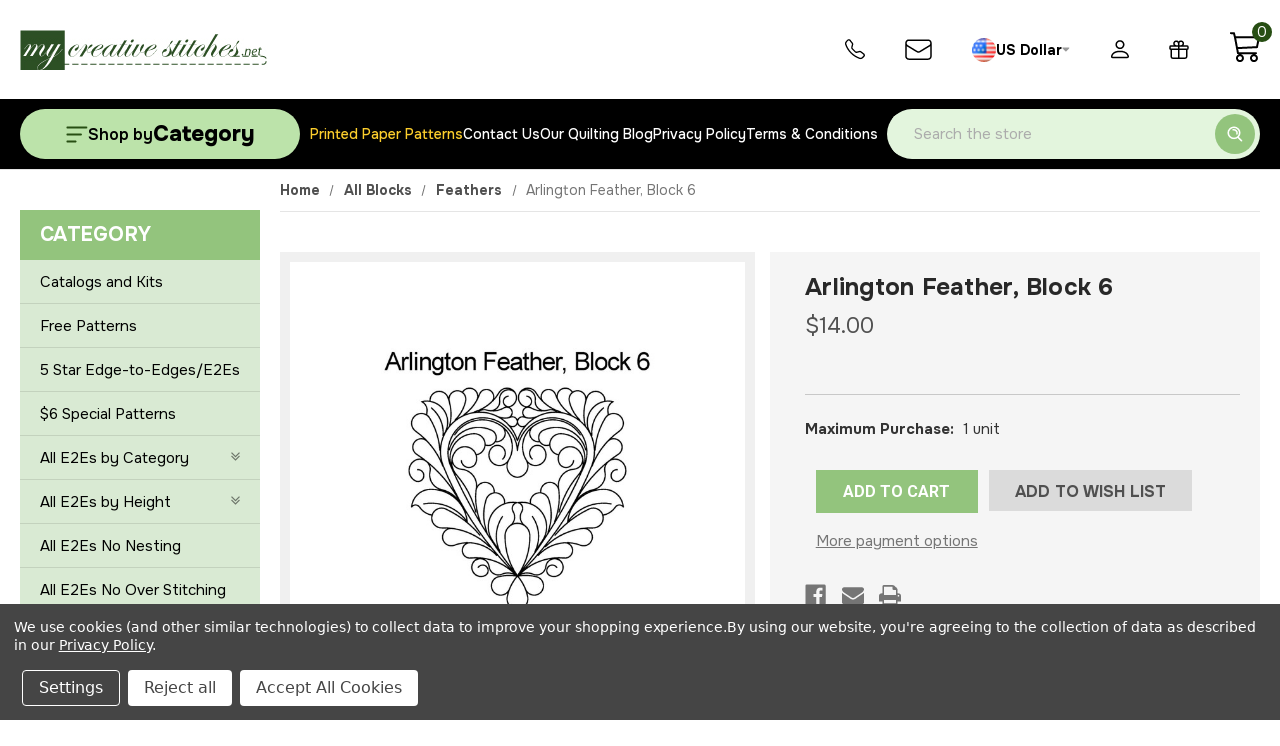

--- FILE ---
content_type: text/html; charset=UTF-8
request_url: https://www.mycreativestitches.net/arlington-feather-block-6/
body_size: 30825
content:


<!DOCTYPE html>
<html class="no-js" lang="en">
    <head>
        <title>Arlington Feather, Block 6 - My Creative Stitches</title>
        <link rel="dns-prefetch preconnect" href="https://cdn11.bigcommerce.com/s-3lvz473t" crossorigin><link rel="dns-prefetch preconnect" href="https://fonts.googleapis.com/" crossorigin><link rel="dns-prefetch preconnect" href="https://fonts.gstatic.com/" crossorigin>
        <meta property="product:price:amount" content="14" /><meta property="product:price:currency" content="USD" /><meta property="og:url" content="https://www.mycreativestitches.net/arlington-feather-block-6/" /><meta property="og:site_name" content="My Creative Stitches" /><meta name="keywords" content="longarm quilting designs, longarm quilting digital designs, longarm quilting designs free, longarm quilting designs for borders, long arm quilting designs, long arm quilting designs free, long arm quilting patterns, long arm quilting patterns free, long arm quilting patterns for sale, long arm quilting patterns feathers, digital quilting designs, digital quilting pattern, digital quilting pantograph, digital quilting pantographs, digital quilting designs free, statler quilting patterns, statler quilting designs, statler stitcher patterns, computerized quilting designs, computerized quilting patterns, computerized quilting pantographs, computerized longarm quilting patterns, computerized quilting designs, free computerized quilting designs"><link rel='canonical' href='https://www.mycreativestitches.net/arlington-feather-block-6/' /><meta name='platform' content='bigcommerce.stencil' /><meta property="og:type" content="product" />
<meta property="og:title" content="Arlington Feather, Block 6" />
<meta property="og:description" content="Tested &amp; Proven Computerized Digital Longarm Quilting Pattern Designs for all Machine Types" />
<meta property="og:image" content="https://cdn11.bigcommerce.com/s-3lvz473t/products/708/images/2298/arlington-fthr-blk-6__19013.1708709212.500.659.jpg?c=2" />
<meta property="pinterest:richpins" content="enabled" />
        
         

        <link href="https://cdn11.bigcommerce.com/s-3lvz473t/product_images/default_favicon.ico" rel="shortcut icon">
        <meta name="viewport" content="width=device-width, initial-scale=1">
		<script src="https://cdnjs.cloudflare.com/ajax/libs/jquery/3.3.1/jquery.min.js"></script>
        <script>
            document.documentElement.className = document.documentElement.className.replace('no-js', 'js');
        </script>

        <script>
    function browserSupportsAllFeatures() {
        return window.Promise
            && window.fetch
            && window.URL
            && window.URLSearchParams
            && window.WeakMap
            // object-fit support
            && ('objectFit' in document.documentElement.style);
    }

    function loadScript(src) {
        var js = document.createElement('script');
        js.src = src;
        js.onerror = function () {
            console.error('Failed to load polyfill script ' + src);
        };
        document.head.appendChild(js);
    }

    if (!browserSupportsAllFeatures()) {
        loadScript('https://cdn11.bigcommerce.com/s-3lvz473t/stencil/0504a250-893e-013d-54a8-5600b1c06c6f/e/7bf508d0-1151-013e-ec69-129f49ea2363/dist/theme-bundle.polyfills.js');
    }
</script>
        <script>window.consentManagerTranslations = `{"locale":"en","locales":{"consent_manager.data_collection_warning":"en","consent_manager.accept_all_cookies":"en","consent_manager.gdpr_settings":"en","consent_manager.data_collection_preferences":"en","consent_manager.manage_data_collection_preferences":"en","consent_manager.use_data_by_cookies":"en","consent_manager.data_categories_table":"en","consent_manager.allow":"en","consent_manager.accept":"en","consent_manager.deny":"en","consent_manager.dismiss":"en","consent_manager.reject_all":"en","consent_manager.category":"en","consent_manager.purpose":"en","consent_manager.functional_category":"en","consent_manager.functional_purpose":"en","consent_manager.analytics_category":"en","consent_manager.analytics_purpose":"en","consent_manager.targeting_category":"en","consent_manager.advertising_category":"en","consent_manager.advertising_purpose":"en","consent_manager.essential_category":"en","consent_manager.esential_purpose":"en","consent_manager.yes":"en","consent_manager.no":"en","consent_manager.not_available":"en","consent_manager.cancel":"en","consent_manager.save":"en","consent_manager.back_to_preferences":"en","consent_manager.close_without_changes":"en","consent_manager.unsaved_changes":"en","consent_manager.by_using":"en","consent_manager.agree_on_data_collection":"en","consent_manager.change_preferences":"en","consent_manager.cancel_dialog_title":"en","consent_manager.privacy_policy":"en","consent_manager.allow_category_tracking":"en","consent_manager.disallow_category_tracking":"en"},"translations":{"consent_manager.data_collection_warning":"We use cookies (and other similar technologies) to collect data to improve your shopping experience.","consent_manager.accept_all_cookies":"Accept All Cookies","consent_manager.gdpr_settings":"Settings","consent_manager.data_collection_preferences":"Website Data Collection Preferences","consent_manager.manage_data_collection_preferences":"Manage Website Data Collection Preferences","consent_manager.use_data_by_cookies":" uses data collected by cookies and JavaScript libraries to improve your shopping experience.","consent_manager.data_categories_table":"The table below outlines how we use this data by category. To opt out of a category of data collection, select 'No' and save your preferences.","consent_manager.allow":"Allow","consent_manager.accept":"Accept","consent_manager.deny":"Deny","consent_manager.dismiss":"Dismiss","consent_manager.reject_all":"Reject all","consent_manager.category":"Category","consent_manager.purpose":"Purpose","consent_manager.functional_category":"Functional","consent_manager.functional_purpose":"Enables enhanced functionality, such as videos and live chat. If you do not allow these, then some or all of these functions may not work properly.","consent_manager.analytics_category":"Analytics","consent_manager.analytics_purpose":"Provide statistical information on site usage, e.g., web analytics so we can improve this website over time.","consent_manager.targeting_category":"Targeting","consent_manager.advertising_category":"Advertising","consent_manager.advertising_purpose":"Used to create profiles or personalize content to enhance your shopping experience.","consent_manager.essential_category":"Essential","consent_manager.esential_purpose":"Essential for the site and any requested services to work, but do not perform any additional or secondary function.","consent_manager.yes":"Yes","consent_manager.no":"No","consent_manager.not_available":"N/A","consent_manager.cancel":"Cancel","consent_manager.save":"Save","consent_manager.back_to_preferences":"Back to Preferences","consent_manager.close_without_changes":"You have unsaved changes to your data collection preferences. Are you sure you want to close without saving?","consent_manager.unsaved_changes":"You have unsaved changes","consent_manager.by_using":"By using our website, you're agreeing to our","consent_manager.agree_on_data_collection":"By using our website, you're agreeing to the collection of data as described in our ","consent_manager.change_preferences":"You can change your preferences at any time","consent_manager.cancel_dialog_title":"Are you sure you want to cancel?","consent_manager.privacy_policy":"Privacy Policy","consent_manager.allow_category_tracking":"Allow [CATEGORY_NAME] tracking","consent_manager.disallow_category_tracking":"Disallow [CATEGORY_NAME] tracking"}}`;</script>

        <script>
            window.lazySizesConfig = window.lazySizesConfig || {};
            window.lazySizesConfig.loadMode = 1;
        </script>
        <script async src="https://cdn11.bigcommerce.com/s-3lvz473t/stencil/0504a250-893e-013d-54a8-5600b1c06c6f/e/7bf508d0-1151-013e-ec69-129f49ea2363/dist/theme-bundle.head_async.js"></script>
        
        <link href="https://fonts.googleapis.com/css?family=Montserrat:700,500,400%7CKarla:400&display=block" rel="stylesheet">
        
        <script async src="https://cdn11.bigcommerce.com/s-3lvz473t/stencil/0504a250-893e-013d-54a8-5600b1c06c6f/e/7bf508d0-1151-013e-ec69-129f49ea2363/dist/theme-bundle.font.js"></script>

        <link data-stencil-stylesheet href="https://cdn11.bigcommerce.com/s-3lvz473t/stencil/0504a250-893e-013d-54a8-5600b1c06c6f/e/7bf508d0-1151-013e-ec69-129f49ea2363/css/theme-dfc62f10-fcc4-013d-a23f-5a9e01f5a818.css" rel="stylesheet">

        <!-- Start Tracking Code for analytics_siteverification -->

<script async src="https://www.googletagmanager.com/gtag/js?id=UA-171188490-1"></script>
<script>
window.dataLayer = window.dataLayer || [];
function gtag(){dataLayer.push(arguments);}
gtag('js', new Date());
gtag('config', 'AW-965287116');

function trackEcommerce() {
    function gaAddTrans(orderID, store, total, tax, shipping, city, state, country, currency, channelInfo) {
        var transaction = {
            id: orderID,
            affiliation: store,
            revenue: total,
            tax: tax,
            shipping: shipping,
            city: city,
            state: state,
            country: country
        };

        if (currency) {
            transaction.currency = currency;
        }

        ga('ecommerce:addTransaction', transaction);
    }
    
    function gaAddItems(orderID, sku, product, variation, price, qty) {
        ga('ecommerce:addItem', {
            id: orderID,
            sku: sku,
            name: product,
            category: variation,
            price: price,
            quantity: qty
        });
    }

    function gaTrackTrans() {
        ga('ecommerce:send');
    }

    function gtagAddTrans(orderID, store, total, tax, shipping, city, state, country, currency, channelInfo) {
        this.transaction = {
            transaction_id: orderID,
            affiliation: store,
            value: total,
            tax: tax,
            shipping: shipping,
            items: []
        };

        if (currency) {
            this.transaction.currency = currency;
        }
    }

    function gtagAddItem(orderID, sku, product, variation, price, qty) {
        this.transaction.items.push({
            id: sku,
            name: product,
            category: variation,
            price: price,
            quantity: qty
        });
    }

    function gtagTrackTrans() {
        gtag('event', 'purchase', this.transaction);
        gtag('event', 'conversion', {
            'send_to': 'AW-965287116/MoObCMnVt_MBEMy5pMwD',
            'value': this.transaction.value,
            'transaction_id': this.transaction.transaction_id,
        });
        this.transaction = null;
    }

    if (typeof gtag === 'function') {
        this._addTrans = gtagAddTrans;
        this._addItem = gtagAddItem;
        this._trackTrans = gtagTrackTrans;
    } else if (typeof ga === 'function') {
        this._addTrans = gaAddTrans;
        this._addItem = gaAddItems;
        this._trackTrans = gaTrackTrans;
    }
}

var pageTracker = new trackEcommerce();

</script>  

<!-- End Tracking Code for analytics_siteverification -->


<script type="text/javascript" src="https://checkout-sdk.bigcommerce.com/v1/loader.js" defer ></script>
<script src="https://www.google.com/recaptcha/api.js" async defer></script>
<script>window.consentManagerStoreConfig = function () { return {"storeName":"My Creative Stitches","privacyPolicyUrl":"https:\/\/www.mycreativestitches.net\/privacy-policy\/","writeKey":null,"improvedConsentManagerEnabled":true,"AlwaysIncludeScriptsWithConsentTag":true}; };</script>
<script type="text/javascript" src="https://cdn11.bigcommerce.com/shared/js/bodl-consent-32a446f5a681a22e8af09a4ab8f4e4b6deda6487.js" integrity="sha256-uitfaufFdsW9ELiQEkeOgsYedtr3BuhVvA4WaPhIZZY=" crossorigin="anonymous" defer></script>
<script type="text/javascript" src="https://cdn11.bigcommerce.com/shared/js/storefront/consent-manager-config-3013a89bb0485f417056882e3b5cf19e6588b7ba.js" defer></script>
<script type="text/javascript" src="https://cdn11.bigcommerce.com/shared/js/storefront/consent-manager-08633fe15aba542118c03f6d45457262fa9fac88.js" defer></script>
<script type="text/javascript">
var BCData = {"product_attributes":{"sku":"arlington-feather-block-6","upc":null,"mpn":null,"gtin":null,"weight":null,"base":true,"image":null,"price":{"without_tax":{"formatted":"$14.00","value":14,"currency":"USD"},"tax_label":"Tax"},"stock":null,"instock":true,"stock_message":null,"purchasable":true,"purchasing_message":null,"call_for_price_message":null}};
</script>

<script nonce="">
(function () {
    var xmlHttp = new XMLHttpRequest();

    xmlHttp.open('POST', 'https://bes.gcp.data.bigcommerce.com/nobot');
    xmlHttp.setRequestHeader('Content-Type', 'application/json');
    xmlHttp.send('{"store_id":"738099","timezone_offset":"-4.0","timestamp":"2026-01-20T03:45:15.02982500Z","visit_id":"55dd865f-4673-4b2b-9e04-14b6f85f9be8","channel_id":1}');
})();
</script>

        <link href="https://cdn11.bigcommerce.com/s-3lvz473t/stencil/0504a250-893e-013d-54a8-5600b1c06c6f/e/7bf508d0-1151-013e-ec69-129f49ea2363/scss/custom.css" rel="stylesheet">
        
        <!-- Yotpo install -->
    	<script type="text/javascript">
        (function e(){var e=document.createElement("script");e.type="text/javascript",e.async=true,e.src="//staticw2.yotpo.com/6TXZToeMl0WQBMfhS23Ho7rT867SLARfDF3DBzmJ/widget.js";var t=document.getElementsByTagName("script")[0];t.parentNode.insertBefore(e,t)})();
        
        </script>
    </head>
    <body>
        <svg data-src="https://cdn11.bigcommerce.com/s-3lvz473t/stencil/0504a250-893e-013d-54a8-5600b1c06c6f/e/7bf508d0-1151-013e-ec69-129f49ea2363/img/icon-sprite.svg" class="icons-svg-sprite"></svg>
        <form action="" id="wishlist_form" style="display: none;" class="form form-wishlist form-action" data-wishlist-add method="post">
            <ul aria-hidden="true" class="dropdown-menu" data-dropdown-content id="wishlist-dropdown" tabindex="-1">
                <li>
                    <input class="button" formaction="" type="submit">
                </li>
            </ul>
        </form>

        <header class="header" role="banner">
	<script>
	  $(document).ready(function(){
		  $('body').on('click', 'button.modal-close',  function() {
					$(".quickSearchResults").html("");
		  });	
	  });
	</script>
    	
    <div class="headerTop">
    	<div class="container">
            <div class="headerTop-row">
                <div class="headerTop-left">
                    <div class="header-logo header-logo--center">
                        <a href="https://www.mycreativestitches.net/" class="header-logo__link" data-header-logo-link>
     <div class="header-logo-image-container">
        <img class="header-logo-image" src="https://cdn11.bigcommerce.com/s-3lvz473t/stencil/0504a250-893e-013d-54a8-5600b1c06c6f/e/7bf508d0-1151-013e-ec69-129f49ea2363/img/logo.png" alt="My Creative Stitches" title="My Creative Stitches">
    </div>
</a>
                    </div>
                </div>
                <div class="headerTop-right">
                    <nav class="navUser">
    <ul class="navUser-section navUser-section--alt">
        <li class="navUser-item">
            <a class="navUser-action navUser-item-call" href="tel:540-837-3046">
                <svg width="21" height="21" viewBox="0 0 21 21" fill="none" xmlns="http://www.w3.org/2000/svg">
                    <path fill-rule="evenodd" clip-rule="evenodd" d="M5.52962 1.80291C5.45583 1.70798 5.36268 1.62985 5.25638 1.57369C5.15007 1.51754 5.03303 1.48464 4.91303 1.47719C4.79304 1.46974 4.67283 1.48791 4.56039 1.53049C4.44796 1.57307 4.34587 1.63909 4.26091 1.72416L2.96845 3.01788C2.36471 3.62286 2.14222 4.47909 2.40596 5.23032C3.5006 8.33973 5.28124 11.1628 7.6158 13.4901C9.94313 15.8247 12.7662 17.6053 15.8755 18.7C16.6268 18.9637 17.483 18.7412 18.088 18.1375L19.3804 16.845C19.4655 16.7601 19.5315 16.658 19.5741 16.5456C19.6167 16.4331 19.6348 16.3129 19.6274 16.1929C19.6199 16.0729 19.5871 15.9559 19.5309 15.8496C19.4747 15.7433 19.3966 15.6501 19.3017 15.5763L16.418 13.3339C16.3166 13.2552 16.1987 13.2006 16.0731 13.1742C15.9475 13.1478 15.8175 13.1502 15.693 13.1814L12.9556 13.8651C12.5902 13.9564 12.2074 13.9516 11.8445 13.851C11.4815 13.7505 11.1508 13.5577 10.8844 13.2914L7.81454 10.2202C7.54801 9.954 7.35497 9.62332 7.2542 9.26035C7.15344 8.89738 7.14839 8.5145 7.23956 8.149L7.92454 5.41157C7.95567 5.28707 7.95812 5.15712 7.93171 5.03153C7.90529 4.90594 7.8507 4.788 7.77205 4.68659L5.52962 1.80291ZM3.31718 0.781681C3.53592 0.562873 3.7987 0.393104 4.08808 0.283645C4.37746 0.174186 4.68682 0.127543 4.99561 0.146813C5.3044 0.166083 5.60555 0.250825 5.87908 0.395412C6.15261 0.539998 6.39225 0.741122 6.58208 0.985426L8.82451 3.86786C9.23575 4.39659 9.38074 5.08533 9.21825 5.73531L8.53452 8.47274C8.49917 8.61453 8.50108 8.76304 8.54006 8.90387C8.57905 9.0447 8.65378 9.17305 8.75701 9.27647L11.8282 12.3476C11.9317 12.4511 12.0603 12.5259 12.2013 12.5649C12.3424 12.6039 12.4912 12.6057 12.6331 12.5701L15.3693 11.8864C15.6901 11.8062 16.0249 11.8 16.3484 11.8682C16.6719 11.9364 16.9757 12.0773 17.2367 12.2802L20.1192 14.5226C21.1554 15.3288 21.2504 16.86 20.3229 17.7863L19.0304 19.0787C18.1055 20.0037 16.723 20.41 15.4343 19.9562C12.1359 18.7956 9.14109 16.9073 6.67208 14.4313C4.19627 11.9627 2.30798 8.96831 1.14725 5.67031C0.694767 4.38284 1.101 2.99913 2.02598 2.07415L3.31843 0.781681H3.31718Z" fill="black"/>
                </svg>
                <span class="navUser-action-label">540-837-3046</span>
            </a>
        </li>
        <li class="navUser-item">
            <a class="navUser-action navUser-item-mail" href="mailto:christy@mycreativestitches.net">
                <svg width="27" height="21" viewBox="0 0 27 21" fill="none" xmlns="http://www.w3.org/2000/svg">
                    <path d="M25.9617 3.99258V17.2926C25.9617 18.0484 25.6578 18.7734 25.1168 19.3078C24.5758 19.8423 23.8421 20.1426 23.0771 20.1426H3.84629C3.08124 20.1426 2.34752 19.8423 1.80655 19.3078C1.26558 18.7734 0.96167 18.0484 0.96167 17.2926V3.99258M25.9617 3.99258C25.9617 3.23671 25.6578 2.5118 25.1168 1.97732C24.5758 1.44285 23.8421 1.14258 23.0771 1.14258H3.84629C3.08124 1.14258 2.34752 1.44285 1.80655 1.97732C1.26558 2.5118 0.96167 3.23671 0.96167 3.99258M25.9617 3.99258V4.30038C25.9617 4.78696 25.8357 5.26546 25.5956 5.69029C25.3554 6.11511 25.0092 6.47213 24.5899 6.72731L14.9745 12.573C14.5196 12.8498 13.9959 12.9964 13.4617 12.9964C12.9274 12.9964 12.4037 12.8498 11.9488 12.573L2.33346 6.72858C1.91413 6.47339 1.56791 6.11638 1.32778 5.69155C1.08766 5.26673 0.961615 4.78823 0.96167 4.30164V3.99258" stroke="black" stroke-width="1.5" stroke-linecap="round" stroke-linejoin="round"/>
                </svg>
                <span class="navUser-action-label">christy@mycreativestitches.net</span>
            </a>
        </li>
        
            <li class="navUser-item">
                        <a class="navUser-action navUser-action--currencySelector has-dropdown" href="#" data-dropdown="currencySelection" aria-controls="currencySelection" aria-expanded="false">
        
        	<span id="flg"></span>
            <script>
			var flg = "&lt;img src=&quot;https://cdn11.bigcommerce.com/s-3lvz473t/lib/flags/us.gif&quot; border=&quot;0&quot; alt=&quot;&quot; role=&quot;presentation&quot; /&gt;";
			var parser = new DOMParser;
			var dom = parser.parseFromString(
			'<!doctype html><body>' + flg,
			'text/html');
			document.getElementById("flg").innerHTML = dom.body.textContent;
			</script>
            <span>US Dollar</span>
            <svg width="8" height="5" viewBox="0 0 8 5" fill="none" xmlns="http://www.w3.org/2000/svg">
               <path d="M0.91203 0.493164H6.85359C6.9587 0.493601 7.06131 0.524952 7.14846 0.583252C7.23561 0.641552 7.30338 0.724183 7.3432 0.820696C7.38302 0.917209 7.3931 1.02327 7.37217 1.12547C7.35124 1.22767 7.30023 1.32141 7.22561 1.39485L4.26014 4.33719C4.21073 4.38661 4.15196 4.42584 4.08719 4.45261C4.02243 4.47938 3.95297 4.49316 3.88281 4.49316C3.81266 4.49316 3.74319 4.47938 3.67843 4.45261C3.61367 4.42584 3.55489 4.38661 3.50549 4.33719L0.540018 1.39485C0.465392 1.32141 0.414388 1.22767 0.393457 1.12547C0.372526 1.02327 0.382607 0.917209 0.422426 0.820696C0.462245 0.724183 0.530013 0.641552 0.617162 0.583252C0.70431 0.524952 0.806925 0.493601 0.91203 0.493164Z" fill="black" fill-opacity="0.4"/>
            </svg>
            
        	<!-- <span class="Change">Change</span>
            <span class="Cancel">Cancel</span> -->
        </a>
        
        
        <ul class="dropdown-menu" id="currencySelection" data-dropdown-content aria-hidden="true" tabindex="-1">
            <li class="dropdown-menu-item">
                <a href="https://www.mycreativestitches.net/arlington-feather-block-6/?setCurrencyId=1">
					<script>
					var flg = "&lt;img src=&quot;https://cdn11.bigcommerce.com/s-3lvz473t/lib/flags/us.gif&quot; border=&quot;0&quot; alt=&quot;&quot; role=&quot;presentation&quot; /&gt;";
					var parser = new DOMParser;
					var dom = parser.parseFromString(
					'<!doctype html><body>' + flg,
					'text/html');
					document.write(dom.body.textContent);
					</script>
                    <strong>US Dollar</strong>
                </a>
            </li>
            <li class="dropdown-menu-item">
                <a href="https://www.mycreativestitches.net/arlington-feather-block-6/?setCurrencyId=2">
					<script>
					var flg = "&lt;img src=&quot;https://cdn11.bigcommerce.com/s-3lvz473t/lib/flags/ca.gif&quot; border=&quot;0&quot; alt=&quot;&quot; role=&quot;presentation&quot; /&gt;";
					var parser = new DOMParser;
					var dom = parser.parseFromString(
					'<!doctype html><body>' + flg,
					'text/html');
					document.write(dom.body.textContent);
					</script>
                    Canada
                </a>
            </li>
            <li class="dropdown-menu-item">
                <a href="https://www.mycreativestitches.net/arlington-feather-block-6/?setCurrencyId=3">
					<script>
					var flg = "&lt;img src=&quot;https://cdn11.bigcommerce.com/s-3lvz473t/lib/flags/au.gif&quot; border=&quot;0&quot; alt=&quot;&quot; role=&quot;presentation&quot; /&gt;";
					var parser = new DOMParser;
					var dom = parser.parseFromString(
					'<!doctype html><body>' + flg,
					'text/html');
					document.write(dom.body.textContent);
					</script>
                    Australia
                </a>
            </li>
            <li class="dropdown-menu-item">
                <a href="https://www.mycreativestitches.net/arlington-feather-block-6/?setCurrencyId=4">
					<script>
					var flg = "&lt;img src=&quot;https://cdn11.bigcommerce.com/s-3lvz473t/lib/flags/gb.gif&quot; border=&quot;0&quot; alt=&quot;&quot; role=&quot;presentation&quot; /&gt;";
					var parser = new DOMParser;
					var dom = parser.parseFromString(
					'<!doctype html><body>' + flg,
					'text/html');
					document.write(dom.body.textContent);
					</script>
                    Pound Sterling
                </a>
            </li>
            <li class="dropdown-menu-item">
                <a href="https://www.mycreativestitches.net/arlington-feather-block-6/?setCurrencyId=5">
					<script>
					var flg = "&lt;img src=&quot;https://cdn11.bigcommerce.com/s-3lvz473t/lib/flags/regions/eu.gif&quot; border=&quot;0&quot; alt=&quot;&quot; role=&quot;presentation&quot; /&gt;";
					var parser = new DOMParser;
					var dom = parser.parseFromString(
					'<!doctype html><body>' + flg,
					'text/html');
					document.write(dom.body.textContent);
					</script>
                    Euro
                </a>
            </li>
            <li class="dropdown-menu-item">
                <a href="https://www.mycreativestitches.net/arlington-feather-block-6/?setCurrencyId=6">
					<script>
					var flg = "&lt;img src=&quot;https://cdn11.bigcommerce.com/s-3lvz473t/lib/flags/nz.gif&quot; border=&quot;0&quot; alt=&quot;&quot; role=&quot;presentation&quot; /&gt;";
					var parser = new DOMParser;
					var dom = parser.parseFromString(
					'<!doctype html><body>' + flg,
					'text/html');
					document.write(dom.body.textContent);
					</script>
                    New Zealand Dollar
                </a>
            </li>
        </ul>
            </li>

        
                <li class="navUser-item navUser-item--account">
                    <a class="navUser-action" href="/login.php">
                        <svg width="19" height="19" viewBox="0 0 19 19" fill="none" xmlns="http://www.w3.org/2000/svg">
                            <path fill-rule="evenodd" clip-rule="evenodd" d="M12.9617 4.64258C12.9617 5.43823 12.6456 6.20129 12.083 6.7639C11.5204 7.32651 10.7573 7.64258 9.96167 7.64258C9.16602 7.64258 8.40296 7.32651 7.84035 6.7639C7.27774 6.20129 6.96167 5.43823 6.96167 4.64258C6.96167 3.84693 7.27774 3.08387 7.84035 2.52126C8.40296 1.95865 9.16602 1.64258 9.96167 1.64258C10.7573 1.64258 11.5204 1.95865 12.083 2.52126C12.6456 3.08387 12.9617 3.84693 12.9617 4.64258ZM9.96167 9.14258C11.1551 9.14258 12.2997 8.66847 13.1437 7.82456C13.9876 6.98064 14.4617 5.83605 14.4617 4.64258C14.4617 3.4491 13.9876 2.30451 13.1437 1.4606C12.2997 0.616684 11.1551 0.142578 9.96167 0.142578C8.7682 0.142578 7.6236 0.616684 6.77969 1.4606C5.93578 2.30451 5.46167 3.4491 5.46167 4.64258C5.46167 5.83605 5.93578 6.98064 6.77969 7.82456C7.6236 8.66847 8.7682 9.14258 9.96167 9.14258ZM18.9617 16.6426C18.9617 18.1426 17.4617 18.1426 17.4617 18.1426H2.46167C2.46167 18.1426 0.96167 18.1426 0.96167 16.6426C0.96167 15.1426 2.46167 10.6426 9.96167 10.6426C17.4617 10.6426 18.9617 15.1426 18.9617 16.6426ZM17.4617 16.6366C17.4602 16.2676 17.2307 15.1576 16.2137 14.1406C15.2357 13.1626 13.3952 12.1426 9.96167 12.1426C6.52667 12.1426 4.68767 13.1626 3.70967 14.1406C2.69267 15.1576 2.46467 16.2676 2.46167 16.6366H17.4617Z" fill="black"/>
                        </svg>
                        <span class="navUser-action-label">My Account</span>
                    </a>
                    <!-- 
                        <span class="navUser-or">or</span> <a class="navUser-action" href="/login.php?action=create_account">Create an Account</a>
                     -->
                </li>
    
        </li>
        <li class="navUser-item navUser-item-compare">
            <a class="navUser-action navUser-item--compare"
               href="/compare"
               data-compare-nav
               aria-label="Compare"
            >
                Compare <span class="countPill countPill--positive countPill--alt"></span>
            </a>
        </li>
        <!--    -->
            <li class="navUser-item">
                <a class="navUser-action giftIc"
                   href="/giftcertificates.php"
                   aria-label="Gift Certificates"
                >
                <svg width="20" height="19" viewBox="0 0 20 19" fill="none" xmlns="http://www.w3.org/2000/svg">
                    <path d="M17.6283 9.30258V16.7826C17.6283 17.1433 17.4879 17.4892 17.2378 17.7442C16.9878 17.9993 16.6486 18.1426 16.295 18.1426H3.62834C3.27471 18.1426 2.93558 17.9993 2.68553 17.7442C2.43548 17.4892 2.295 17.1433 2.295 16.7826V9.30258M9.62834 3.52258C9.62834 3.05186 9.49149 2.59171 9.2351 2.20032C8.97871 1.80893 8.61429 1.50388 8.18793 1.32375C7.76157 1.14361 7.29242 1.09648 6.83979 1.18831C6.38717 1.28014 5.97141 1.50682 5.64509 1.83966C5.31876 2.17251 5.09654 2.59659 5.0065 3.05826C4.91647 3.51994 4.96268 3.99848 5.13928 4.43337C5.31589 4.86825 5.61496 5.23996 5.99867 5.50148C6.38239 5.76299 6.83351 5.90258 7.295 5.90258H9.62834M9.62834 3.52258V5.90258M9.62834 3.52258C9.62834 3.05186 9.76518 2.59171 10.0216 2.20032C10.278 1.80893 10.6424 1.50388 11.0687 1.32375C11.4951 1.14361 11.9643 1.09648 12.4169 1.18831C12.8695 1.28014 13.2853 1.50682 13.6116 1.83966C13.9379 2.17251 14.1601 2.59659 14.2502 3.05826C14.3402 3.51994 14.294 3.99848 14.1174 4.43337C13.9408 4.86825 13.6417 5.23996 13.258 5.50148C12.8743 5.76299 12.4232 5.90258 11.9617 5.90258H9.62834M9.62834 5.90258V18.1426M1.96167 9.30258H17.9617C18.5137 9.30258 18.9617 8.84562 18.9617 8.28258V6.92258C18.9617 6.35954 18.5137 5.90258 17.9617 5.90258H1.96167C1.40967 5.90258 0.96167 6.35954 0.96167 6.92258V8.28258C0.96167 8.84562 1.40967 9.30258 1.96167 9.30258Z" stroke="black" stroke-width="1.5" stroke-linecap="round" stroke-linejoin="round"/>
                </svg>
                <span class="navUser-action-label">Gift Certificates</span>
                </a>
            </li>
        
            
        
        <li class="navUser-item navUser-item--cart">
            <a class="cartLink"
               data-cart-preview
               data-dropdown="cart-preview-dropdown"
               data-options="align:right"
               href="/cart.php"
               aria-label="Cart with 0 items"
            >
                <span class="navUser-item-cartLabel">
                    <svg width="31" height="31" viewBox="0 0 31 31" fill="none" xmlns="http://www.w3.org/2000/svg">
                        <path d="M0.96167 1.1426C0.96167 0.877376 1.06703 0.623017 1.25457 0.435477C1.44211 0.247937 1.69647 0.142578 1.96169 0.142578H4.96175C5.18482 0.14264 5.40146 0.217281 5.57723 0.354632C5.75299 0.491983 5.87779 0.684157 5.93177 0.900593L6.74179 4.14266H29.9623C30.1101 4.14275 30.2562 4.17564 30.3898 4.23896C30.5235 4.30229 30.6414 4.39447 30.7352 4.50886C30.8289 4.62326 30.8961 4.75702 30.9319 4.90052C30.9677 5.04401 30.9713 5.19366 30.9423 5.33868L28.9422 15.3389C28.8985 15.557 28.7833 15.7542 28.6148 15.8995C28.4464 16.0447 28.2343 16.1297 28.0122 16.1409L9.21784 17.0849L9.79185 20.143H26.9622C27.2274 20.143 27.4818 20.2483 27.6693 20.4359C27.8569 20.6234 27.9622 20.8778 27.9622 21.143C27.9622 21.4082 27.8569 21.6626 27.6693 21.8501C27.4818 22.0377 27.2274 22.143 26.9622 22.143H8.96183C8.72869 22.1428 8.50295 22.0611 8.32364 21.9121C8.14433 21.7631 8.02271 21.5562 7.97981 21.327L4.98175 5.35668L4.18173 2.14262H1.96169C1.69647 2.14262 1.44211 2.03726 1.25457 1.84972C1.06703 1.66218 0.96167 1.40782 0.96167 1.1426ZM7.16579 6.1427L8.84583 15.1009L27.1342 14.1829L28.7422 6.1427H7.16579ZM10.9619 22.143C9.90098 22.143 8.88355 22.5645 8.13339 23.3146C7.38323 24.0648 6.96179 25.0822 6.96179 26.1431C6.96179 27.204 7.38323 28.2214 8.13339 28.9716C8.88355 29.7217 9.90098 30.1432 10.9619 30.1432C12.0228 30.1432 13.0402 29.7217 13.7904 28.9716C14.5405 28.2214 14.962 27.204 14.962 26.1431C14.962 25.0822 14.5405 24.0648 13.7904 23.3146C13.0402 22.5645 12.0228 22.143 10.9619 22.143ZM24.9622 22.143C23.9013 22.143 22.8838 22.5645 22.1337 23.3146C21.3835 24.0648 20.9621 25.0822 20.9621 26.1431C20.9621 27.204 21.3835 28.2214 22.1337 28.9716C22.8838 29.7217 23.9013 30.1432 24.9622 30.1432C26.023 30.1432 27.0405 29.7217 27.7906 28.9716C28.5408 28.2214 28.9622 27.204 28.9622 26.1431C28.9622 25.0822 28.5408 24.0648 27.7906 23.3146C27.0405 22.5645 26.023 22.143 24.9622 22.143ZM10.9619 24.1431C11.4923 24.1431 12.001 24.3538 12.3761 24.7289C12.7512 25.1039 12.9619 25.6127 12.9619 26.1431C12.9619 26.6735 12.7512 27.1823 12.3761 27.5573C12.001 27.9324 11.4923 28.1431 10.9619 28.1431C10.4314 28.1431 9.92271 27.9324 9.54763 27.5573C9.17255 27.1823 8.96183 26.6735 8.96183 26.1431C8.96183 25.6127 9.17255 25.1039 9.54763 24.7289C9.92271 24.3538 10.4314 24.1431 10.9619 24.1431ZM24.9622 24.1431C25.4926 24.1431 26.0013 24.3538 26.3764 24.7289C26.7515 25.1039 26.9622 25.6127 26.9622 26.1431C26.9622 26.6735 26.7515 27.1823 26.3764 27.5573C26.0013 27.9324 25.4926 28.1431 24.9622 28.1431C24.4317 28.1431 23.923 27.9324 23.5479 27.5573C23.1728 27.1823 22.9621 26.6735 22.9621 26.1431C22.9621 25.6127 23.1728 25.1039 23.5479 24.7289C23.923 24.3538 24.4317 24.1431 24.9622 24.1431Z" fill="black"/>
                    </svg>
                </span>
                <span class="countPill cart-quantity"></span>
            </a>

            <div class="dropdown-menu" id="cart-preview-dropdown" data-dropdown-content aria-hidden="true"></div>
        </li>
    </ul>

</nav>
                </div>
            </div>
        </div>
    </div>
    <div class="headerBottom">
    	<div class="container">
            <div class="headerBottom-row">
                <a href="#" class="mobileMenu-toggle" data-mobile-menu-toggle="menu">
                    <span class="mobileMenu-toggleIcon-img">Toggle menu</span>
                </a>
                
                <div class="hdrbtmLeft">
                    <div class="navPages-container" id="menu" data-menu>
                        <nav class="navPages">
    <div class="hdrbtmRight search-mobile">
        <div class="navuserLeft">
            <div class="navUser-item search_top">
                <div class="dropdown dropdown--quickSearch" id="quickSearch" aria-hidden="true" data-prevent-quick-search-close>
                    <form class="form" onsubmit="return false" data-url="/search.php" data-quick-search-form>
    <fieldset class="form-fieldset">
        <div class="form-field search-box">
            <label class="is-srOnly" for="nav-quick-search">Search</label>
            <input class="form-input"
                   data-search-quick
                   name="nav-quick-search"
                   id="nav-quick-search"
                   data-error-message="Search field cannot be empty."
                   placeholder="Search the store"
                   autocomplete="off"
            >
            <input class="button button--primary form-prefixPostfix-button--postfix" type="submit" value="Search">
        </div>
    </fieldset>
</form>
<section class="quickSearchResults" data-bind="html: results"></section>
<p role="status"
   aria-live="polite"
   class="aria-description--hidden"
   data-search-aria-message-predefined-text="product results for"
></p>                </div>
            </div>
        </div>
    </div>
    <ul class="navPages-list-dropdown">
        <li class="navPages-item navPages-item-dropdown subCategories categoriesFirst">
            <a class="navPages-action has-subMenu" href="#" data-collapsible="navPages-shopbycategories">
                <svg width="22" height="17" viewBox="0 0 22 17" fill="none" xmlns="http://www.w3.org/2000/svg">
                    <path d="M1.38281 1.49316H20.3828M1.38281 8.49316H14.9542M1.38281 15.4932H9.52567" stroke="#274E13" stroke-width="2" stroke-linecap="round"/>
                </svg>
                <span>Shop by <strong>Category</strong></span>
                <img class="categories-down-arrow" src="https://cdn11.bigcommerce.com/s-3lvz473t/stencil/0504a250-893e-013d-54a8-5600b1c06c6f/e/7bf508d0-1151-013e-ec69-129f49ea2363/img/nav-down-arrow.png" alt="" title="" /> 
            </a>
            <div class="navPage-subMenu" id="navPages-shopbycategories" aria-hidden="true" tabindex="-1">
                <ul class="navPage-subMenu-list">
                        <li class="navPages-item">
                            <a class="navPages-action"
   href="https://www.mycreativestitches.net/catalogs-and-kits/"
   aria-label="Catalogs and Kits"
>
    Catalogs and Kits
</a>
                        </li>
                        <li class="navPages-item">
                            <a class="navPages-action"
   href="https://www.mycreativestitches.net/free-patterns/"
   aria-label="Free Patterns"
>
    Free Patterns
</a>
                        </li>
                        <li class="navPages-item">
                            <a class="navPages-action"
   href="https://www.mycreativestitches.net/5-star-edge-to-edges/"
   aria-label="5 Star Edge-to-Edges/E2Es"
>
    5 Star Edge-to-Edges/E2Es
</a>
                        </li>
                        <li class="navPages-item">
                            <a class="navPages-action"
   href="https://www.mycreativestitches.net/6-dollar-special-patterns/"
   aria-label="$6 Special Patterns"
>
    $6 Special Patterns
</a>
                        </li>
                        <li class="navPages-item">
                            <a class="navPages-action has-subMenu"
   href="https://www.mycreativestitches.net/all-edge-to-edges-by-category/"
   data-collapsible="navPages-276"
>
    All E2Es by Category
    <span class="nav-arrow">
        <svg xmlns="http://www.w3.org/2000/svg" width="7" height="11" viewBox="0 0 7 11" fill="none">
            <path d="M1.38281 1.49316L5.38281 5.49316L1.38281 9.49316" stroke="black" stroke-opacity="0.3" stroke-width="2"/>
        </svg>
    </span>
    <!-- <i class="icon navPages-action-moreIcon" aria-hidden="true">
        <svg><use href="#icon-chevron-down" /></svg>
    </i> -->
</a>
<div class="navPage-subMenu" id="navPages-276" aria-hidden="true" tabindex="-1">
    <ul class="navPage-subMenu-list">
        <li class="navPage-subMenu-item">
            <a class="navPage-subMenu-action navPages-action"
               href="https://www.mycreativestitches.net/all-edge-to-edges-by-category/"
               aria-label="All All E2Es by Category"
            >
                All All E2Es by Category
            </a>
        </li>
            <li class="navPage-subMenu-item">
                    <a class="navPage-subMenu-action navPages-action"
                       href="https://www.mycreativestitches.net/all-edge-to-edges-animals/"
                       aria-label="Animals"
                    >
                        Animals
                    </a>
            </li>
            <li class="navPage-subMenu-item">
                    <a class="navPage-subMenu-action navPages-action"
                       href="https://www.mycreativestitches.net/all-edge-to-edges-bees-butterflies-bugs/"
                       aria-label="Bees, Butterflies, and Bugs"
                    >
                        Bees, Butterflies, and Bugs
                    </a>
            </li>
            <li class="navPage-subMenu-item">
                    <a class="navPage-subMenu-action navPages-action"
                       href="https://www.mycreativestitches.net/all-edge-to-edges-bubbles-and-pearls/"
                       aria-label="Bubbles and Pearls"
                    >
                        Bubbles and Pearls
                    </a>
            </li>
            <li class="navPage-subMenu-item">
                    <a class="navPage-subMenu-action navPages-action"
                       href="https://www.mycreativestitches.net/all-edge-to-edges-cultural-and-ethnic/"
                       aria-label="Cultural and Ethnic"
                    >
                        Cultural and Ethnic
                    </a>
            </li>
            <li class="navPage-subMenu-item">
                    <a class="navPage-subMenu-action navPages-action"
                       href="https://www.mycreativestitches.net/all-edge-to-edges-curls-and-swirls/"
                       aria-label="Curls and Swirls"
                    >
                        Curls and Swirls
                    </a>
            </li>
            <li class="navPage-subMenu-item">
                    <a class="navPage-subMenu-action navPages-action"
                       href="https://www.mycreativestitches.net/all-edge-to-edges-feathers/"
                       aria-label="Feathers"
                    >
                        Feathers
                    </a>
            </li>
            <li class="navPage-subMenu-item">
                    <a class="navPage-subMenu-action navPages-action"
                       href="https://www.mycreativestitches.net/all-edge-to-edges-flowers/"
                       aria-label="Flowers"
                    >
                        Flowers
                    </a>
            </li>
            <li class="navPage-subMenu-item">
                    <a class="navPage-subMenu-action navPages-action"
                       href="https://www.mycreativestitches.net/all-edge-to-edges-hearts/"
                       aria-label="Hearts"
                    >
                        Hearts
                    </a>
            </li>
            <li class="navPage-subMenu-item">
                    <a class="navPage-subMenu-action navPages-action"
                       href="https://www.mycreativestitches.net/all-edge-to-edges-modern-and-geometric/"
                       aria-label="Modern and Geometric"
                    >
                        Modern and Geometric
                    </a>
            </li>
            <li class="navPage-subMenu-item">
                    <a class="navPage-subMenu-action navPages-action"
                       href="https://www.mycreativestitches.net/all-edge-to-edges-nature/"
                       aria-label="Nature"
                    >
                        Nature
                    </a>
            </li>
            <li class="navPage-subMenu-item">
                    <a class="navPage-subMenu-action navPages-action"
                       href="https://www.mycreativestitches.net/all-edge-to-edges-novelty/"
                       aria-label="Novelty"
                    >
                        Novelty
                    </a>
            </li>
            <li class="navPage-subMenu-item">
                    <a class="navPage-subMenu-action navPages-action"
                       href="https://www.mycreativestitches.net/all-edge-to-edges-quick-and-easy/"
                       aria-label="Quick and Easy"
                    >
                        Quick and Easy
                    </a>
            </li>
            <li class="navPage-subMenu-item">
                    <a class="navPage-subMenu-action navPages-action"
                       href="https://www.mycreativestitches.net/all-edge-to-edges-seasonal-and-holiday/"
                       aria-label="Seasonal and Holiday"
                    >
                        Seasonal and Holiday
                    </a>
            </li>
            <li class="navPage-subMenu-item">
                    <a class="navPage-subMenu-action navPages-action"
                       href="https://www.mycreativestitches.net/all-edge-to-edges-stars-and-patriotic/"
                       aria-label="Stars and Patriotic"
                    >
                        Stars and Patriotic
                    </a>
            </li>
            <li class="navPage-subMenu-item">
                    <a class="navPage-subMenu-action navPages-action"
                       href="https://www.mycreativestitches.net/all-edge-to-edge-vehicles-and-transportation/"
                       aria-label="Vehicles and Transportation"
                    >
                        Vehicles and Transportation
                    </a>
            </li>
            <li class="navPage-subMenu-item">
                    <a class="navPage-subMenu-action navPages-action"
                       href="https://www.mycreativestitches.net/all-edge-to-edges-wide-and-whole-row/"
                       aria-label="Wide and Whole Row"
                    >
                        Wide and Whole Row
                    </a>
            </li>
            <li class="navPage-subMenu-item">
                    <a class="navPage-subMenu-action navPages-action"
                       href="https://www.mycreativestitches.net/all-edge-to-edges-whole-sets/"
                       aria-label="Whole Sets"
                    >
                        Whole Sets
                    </a>
            </li>
    </ul>
</div>
                        </li>
                        <li class="navPages-item">
                            <a class="navPages-action has-subMenu"
   href="https://www.mycreativestitches.net/all-edge-to-edges-by-height/"
   data-collapsible="navPages-359"
>
    All E2Es by Height
    <span class="nav-arrow">
        <svg xmlns="http://www.w3.org/2000/svg" width="7" height="11" viewBox="0 0 7 11" fill="none">
            <path d="M1.38281 1.49316L5.38281 5.49316L1.38281 9.49316" stroke="black" stroke-opacity="0.3" stroke-width="2"/>
        </svg>
    </span>
    <!-- <i class="icon navPages-action-moreIcon" aria-hidden="true">
        <svg><use href="#icon-chevron-down" /></svg>
    </i> -->
</a>
<div class="navPage-subMenu" id="navPages-359" aria-hidden="true" tabindex="-1">
    <ul class="navPage-subMenu-list">
        <li class="navPage-subMenu-item">
            <a class="navPage-subMenu-action navPages-action"
               href="https://www.mycreativestitches.net/all-edge-to-edges-by-height/"
               aria-label="All All E2Es by Height"
            >
                All All E2Es by Height
            </a>
        </li>
            <li class="navPage-subMenu-item">
                    <a class="navPage-subMenu-action navPages-action"
                       href="https://www.mycreativestitches.net/10-inch-or-25.4-cm-height-or-smaller/"
                       aria-label="10 inch or 25.4 cm height or smaller"
                    >
                        10 inch or 25.4 cm height or smaller
                    </a>
            </li>
            <li class="navPage-subMenu-item">
                    <a class="navPage-subMenu-action navPages-action"
                       href="https://www.mycreativestitches.net/10.5-inch-or-26.7-cm-height-or-larger/"
                       aria-label="10.5 inch or 26.7 cm height or larger"
                    >
                        10.5 inch or 26.7 cm height or larger
                    </a>
            </li>
    </ul>
</div>
                        </li>
                        <li class="navPages-item">
                            <a class="navPages-action"
   href="https://www.mycreativestitches.net/all-e2es-no-nesting/"
   aria-label="All E2Es No Nesting"
>
    All E2Es No Nesting
</a>
                        </li>
                        <li class="navPages-item">
                            <a class="navPages-action"
   href="https://www.mycreativestitches.net/all-e2es-no-over-stitching/"
   aria-label="All E2Es No Over Stitching"
>
    All E2Es No Over Stitching
</a>
                        </li>
                        <li class="navPages-item">
                            <a class="navPages-action has-subMenu"
   href="https://www.mycreativestitches.net/all-sashings/"
   data-collapsible="navPages-280"
>
    All Sashings
    <span class="nav-arrow">
        <svg xmlns="http://www.w3.org/2000/svg" width="7" height="11" viewBox="0 0 7 11" fill="none">
            <path d="M1.38281 1.49316L5.38281 5.49316L1.38281 9.49316" stroke="black" stroke-opacity="0.3" stroke-width="2"/>
        </svg>
    </span>
    <!-- <i class="icon navPages-action-moreIcon" aria-hidden="true">
        <svg><use href="#icon-chevron-down" /></svg>
    </i> -->
</a>
<div class="navPage-subMenu" id="navPages-280" aria-hidden="true" tabindex="-1">
    <ul class="navPage-subMenu-list">
        <li class="navPage-subMenu-item">
            <a class="navPage-subMenu-action navPages-action"
               href="https://www.mycreativestitches.net/all-sashings/"
               aria-label="All All Sashings"
            >
                All All Sashings
            </a>
        </li>
            <li class="navPage-subMenu-item">
                    <a class="navPage-subMenu-action navPages-action"
                       href="https://www.mycreativestitches.net/all-sashings-animals/"
                       aria-label="Animals"
                    >
                        Animals
                    </a>
            </li>
            <li class="navPage-subMenu-item">
                    <a class="navPage-subMenu-action navPages-action"
                       href="https://www.mycreativestitches.net/all-sashings-bubbles-and-pearls/"
                       aria-label="Bubbles and Pearls"
                    >
                        Bubbles and Pearls
                    </a>
            </li>
            <li class="navPage-subMenu-item">
                    <a class="navPage-subMenu-action navPages-action"
                       href="https://www.mycreativestitches.net/all-sashings-cultural-and-ethnic/"
                       aria-label="Cultural and Ethnic"
                    >
                        Cultural and Ethnic
                    </a>
            </li>
            <li class="navPage-subMenu-item">
                    <a class="navPage-subMenu-action navPages-action"
                       href="https://www.mycreativestitches.net/all-sashings-curls-and-swirls/"
                       aria-label="Curls and Swirls"
                    >
                        Curls and Swirls
                    </a>
            </li>
            <li class="navPage-subMenu-item">
                    <a class="navPage-subMenu-action navPages-action"
                       href="https://www.mycreativestitches.net/all-sashings-feathers/"
                       aria-label="Feathers"
                    >
                        Feathers
                    </a>
            </li>
            <li class="navPage-subMenu-item">
                    <a class="navPage-subMenu-action navPages-action"
                       href="https://www.mycreativestitches.net/all-sashings-flowers/"
                       aria-label="Flowers"
                    >
                        Flowers
                    </a>
            </li>
            <li class="navPage-subMenu-item">
                    <a class="navPage-subMenu-action navPages-action"
                       href="https://www.mycreativestitches.net/all-sashings-hearts/"
                       aria-label="Hearts"
                    >
                        Hearts
                    </a>
            </li>
            <li class="navPage-subMenu-item">
                    <a class="navPage-subMenu-action navPages-action"
                       href="https://www.mycreativestitches.net/all-sashings-modern-and-geometric/"
                       aria-label="Modern and Geometric"
                    >
                        Modern and Geometric
                    </a>
            </li>
            <li class="navPage-subMenu-item">
                    <a class="navPage-subMenu-action navPages-action"
                       href="https://www.mycreativestitches.net/all-sashings-nature/"
                       aria-label="Nature"
                    >
                        Nature
                    </a>
            </li>
            <li class="navPage-subMenu-item">
                    <a class="navPage-subMenu-action navPages-action"
                       href="https://www.mycreativestitches.net/all-sashings-novelty/"
                       aria-label="Novelty"
                    >
                        Novelty
                    </a>
            </li>
            <li class="navPage-subMenu-item">
                    <a class="navPage-subMenu-action navPages-action"
                       href="https://www.mycreativestitches.net/all-sashings-seasonal-and-holiday/"
                       aria-label="Seasonal and Holiday"
                    >
                        Seasonal and Holiday
                    </a>
            </li>
            <li class="navPage-subMenu-item">
                    <a class="navPage-subMenu-action navPages-action"
                       href="https://www.mycreativestitches.net/all-sashings-texture/"
                       aria-label="Texture"
                    >
                        Texture
                    </a>
            </li>
            <li class="navPage-subMenu-item">
                    <a class="navPage-subMenu-action navPages-action"
                       href="https://www.mycreativestitches.net/all-sashings-whole-sets/"
                       aria-label="Whole Sets"
                    >
                        Whole Sets
                    </a>
            </li>
    </ul>
</div>
                        </li>
                        <li class="navPages-item">
                            <a class="navPages-action has-subMenu activePage"
   href="https://www.mycreativestitches.net/all-blocks/"
   data-collapsible="navPages-277"
>
    All Blocks
    <span class="nav-arrow">
        <svg xmlns="http://www.w3.org/2000/svg" width="7" height="11" viewBox="0 0 7 11" fill="none">
            <path d="M1.38281 1.49316L5.38281 5.49316L1.38281 9.49316" stroke="black" stroke-opacity="0.3" stroke-width="2"/>
        </svg>
    </span>
    <!-- <i class="icon navPages-action-moreIcon" aria-hidden="true">
        <svg><use href="#icon-chevron-down" /></svg>
    </i> -->
</a>
<div class="navPage-subMenu" id="navPages-277" aria-hidden="true" tabindex="-1">
    <ul class="navPage-subMenu-list">
        <li class="navPage-subMenu-item">
            <a class="navPage-subMenu-action navPages-action"
               href="https://www.mycreativestitches.net/all-blocks/"
               aria-label="All All Blocks"
            >
                All All Blocks
            </a>
        </li>
            <li class="navPage-subMenu-item">
                    <a class="navPage-subMenu-action navPages-action"
                       href="https://www.mycreativestitches.net/all-blocks-animals/"
                       aria-label="Animals"
                    >
                        Animals
                    </a>
            </li>
            <li class="navPage-subMenu-item">
                    <a class="navPage-subMenu-action navPages-action"
                       href="https://www.mycreativestitches.net/all-blocks-bubbles-and-pearls/"
                       aria-label="Bubbles and Pearls"
                    >
                        Bubbles and Pearls
                    </a>
            </li>
            <li class="navPage-subMenu-item">
                    <a class="navPage-subMenu-action navPages-action"
                       href="https://www.mycreativestitches.net/all-blocks-cultural-and-ethnic/"
                       aria-label="Cultural and Ethnic"
                    >
                        Cultural and Ethnic
                    </a>
            </li>
            <li class="navPage-subMenu-item">
                    <a class="navPage-subMenu-action navPages-action"
                       href="https://www.mycreativestitches.net/all-blocks-curls-and-swirls/"
                       aria-label="Curls and Swirls"
                    >
                        Curls and Swirls
                    </a>
            </li>
            <li class="navPage-subMenu-item">
                    <a class="navPage-subMenu-action navPages-action activePage"
                       href="https://www.mycreativestitches.net/all-blocks-feathers/"
                       aria-label="Feathers"
                    >
                        Feathers
                    </a>
            </li>
            <li class="navPage-subMenu-item">
                    <a class="navPage-subMenu-action navPages-action"
                       href="https://www.mycreativestitches.net/all-blocks-flowers/"
                       aria-label="Flowers"
                    >
                        Flowers
                    </a>
            </li>
            <li class="navPage-subMenu-item">
                    <a class="navPage-subMenu-action navPages-action"
                       href="https://www.mycreativestitches.net/all-blocks-hearts/"
                       aria-label="Hearts"
                    >
                        Hearts
                    </a>
            </li>
            <li class="navPage-subMenu-item">
                    <a class="navPage-subMenu-action navPages-action"
                       href="https://www.mycreativestitches.net/all-blocks-modern-and-geometric/"
                       aria-label="Modern and Geometric"
                    >
                        Modern and Geometric
                    </a>
            </li>
            <li class="navPage-subMenu-item">
                    <a class="navPage-subMenu-action navPages-action"
                       href="https://www.mycreativestitches.net/all-blocks-nature/"
                       aria-label="Nature"
                    >
                        Nature
                    </a>
            </li>
            <li class="navPage-subMenu-item">
                    <a class="navPage-subMenu-action navPages-action"
                       href="https://www.mycreativestitches.net/all-blocks-novelty/"
                       aria-label="Novelty"
                    >
                        Novelty
                    </a>
            </li>
            <li class="navPage-subMenu-item">
                    <a class="navPage-subMenu-action navPages-action"
                       href="https://www.mycreativestitches.net/all-blocks-seasonal-and-holiday/"
                       aria-label="Seasonal and Holiday"
                    >
                        Seasonal and Holiday
                    </a>
            </li>
            <li class="navPage-subMenu-item">
                    <a class="navPage-subMenu-action navPages-action"
                       href="https://www.mycreativestitches.net/all-blocks-texture/"
                       aria-label="Texture"
                    >
                        Texture
                    </a>
            </li>
    </ul>
</div>
                        </li>
                        <li class="navPages-item">
                            <a class="navPages-action has-subMenu"
   href="https://www.mycreativestitches.net/all-borders-and-corners/"
   data-collapsible="navPages-278"
>
    All Borders &amp; Corners
    <span class="nav-arrow">
        <svg xmlns="http://www.w3.org/2000/svg" width="7" height="11" viewBox="0 0 7 11" fill="none">
            <path d="M1.38281 1.49316L5.38281 5.49316L1.38281 9.49316" stroke="black" stroke-opacity="0.3" stroke-width="2"/>
        </svg>
    </span>
    <!-- <i class="icon navPages-action-moreIcon" aria-hidden="true">
        <svg><use href="#icon-chevron-down" /></svg>
    </i> -->
</a>
<div class="navPage-subMenu" id="navPages-278" aria-hidden="true" tabindex="-1">
    <ul class="navPage-subMenu-list">
        <li class="navPage-subMenu-item">
            <a class="navPage-subMenu-action navPages-action"
               href="https://www.mycreativestitches.net/all-borders-and-corners/"
               aria-label="All All Borders &amp; Corners"
            >
                All All Borders &amp; Corners
            </a>
        </li>
            <li class="navPage-subMenu-item">
                    <a class="navPage-subMenu-action navPages-action"
                       href="https://www.mycreativestitches.net/all-borders-animals/"
                       aria-label="Animals"
                    >
                        Animals
                    </a>
            </li>
            <li class="navPage-subMenu-item">
                    <a class="navPage-subMenu-action navPages-action"
                       href="https://www.mycreativestitches.net/all-borders-bubbles-and-pearls/"
                       aria-label="Bubbles and Pearls"
                    >
                        Bubbles and Pearls
                    </a>
            </li>
            <li class="navPage-subMenu-item">
                    <a class="navPage-subMenu-action navPages-action"
                       href="https://www.mycreativestitches.net/all-borders-cultural-and-ethnic/"
                       aria-label="Cultural and Ethnic"
                    >
                        Cultural and Ethnic
                    </a>
            </li>
            <li class="navPage-subMenu-item">
                    <a class="navPage-subMenu-action navPages-action"
                       href="https://www.mycreativestitches.net/all-borders-feathers/"
                       aria-label="Feathers"
                    >
                        Feathers
                    </a>
            </li>
            <li class="navPage-subMenu-item">
                    <a class="navPage-subMenu-action navPages-action"
                       href="https://www.mycreativestitches.net/all-borders-flowers/"
                       aria-label="Flowers"
                    >
                        Flowers
                    </a>
            </li>
            <li class="navPage-subMenu-item">
                    <a class="navPage-subMenu-action navPages-action"
                       href="https://www.mycreativestitches.net/all-borders-hearts/"
                       aria-label="Hearts"
                    >
                        Hearts
                    </a>
            </li>
            <li class="navPage-subMenu-item">
                    <a class="navPage-subMenu-action navPages-action"
                       href="https://www.mycreativestitches.net/all-borders-modern-and-geometric/"
                       aria-label="Modern and Geometric"
                    >
                        Modern and Geometric
                    </a>
            </li>
            <li class="navPage-subMenu-item">
                    <a class="navPage-subMenu-action navPages-action"
                       href="https://www.mycreativestitches.net/all-borders-nature/"
                       aria-label="Nature"
                    >
                        Nature
                    </a>
            </li>
            <li class="navPage-subMenu-item">
                    <a class="navPage-subMenu-action navPages-action"
                       href="https://www.mycreativestitches.net/all-borders-novelty/"
                       aria-label="Novelty"
                    >
                        Novelty
                    </a>
            </li>
            <li class="navPage-subMenu-item">
                    <a class="navPage-subMenu-action navPages-action"
                       href="https://www.mycreativestitches.net/all-borders-patriotic-and-stars/"
                       aria-label="Patriotic and Stars"
                    >
                        Patriotic and Stars
                    </a>
            </li>
            <li class="navPage-subMenu-item">
                    <a class="navPage-subMenu-action navPages-action"
                       href="https://www.mycreativestitches.net/all-borders-seasonal/"
                       aria-label="Seasonal"
                    >
                        Seasonal
                    </a>
            </li>
            <li class="navPage-subMenu-item">
                    <a class="navPage-subMenu-action navPages-action"
                       href="https://www.mycreativestitches.net/swags/"
                       aria-label="Swags"
                    >
                        Swags
                    </a>
            </li>
            <li class="navPage-subMenu-item">
                    <a class="navPage-subMenu-action navPages-action"
                       href="https://www.mycreativestitches.net/all-borders-swirls-and-curls/"
                       aria-label="Swirls and Curls"
                    >
                        Swirls and Curls
                    </a>
            </li>
            <li class="navPage-subMenu-item">
                    <a class="navPage-subMenu-action navPages-action"
                       href="https://www.mycreativestitches.net/all-borders-texture/"
                       aria-label="Texture"
                    >
                        Texture
                    </a>
            </li>
            <li class="navPage-subMenu-item">
                    <a class="navPage-subMenu-action navPages-action"
                       href="https://www.mycreativestitches.net/all-borders-traditional/"
                       aria-label="Traditional"
                    >
                        Traditional
                    </a>
            </li>
    </ul>
</div>
                        </li>
                        <li class="navPages-item">
                            <a class="navPages-action has-subMenu"
   href="https://www.mycreativestitches.net/all-triangles/"
   data-collapsible="navPages-279"
>
    All Triangles
    <span class="nav-arrow">
        <svg xmlns="http://www.w3.org/2000/svg" width="7" height="11" viewBox="0 0 7 11" fill="none">
            <path d="M1.38281 1.49316L5.38281 5.49316L1.38281 9.49316" stroke="black" stroke-opacity="0.3" stroke-width="2"/>
        </svg>
    </span>
    <!-- <i class="icon navPages-action-moreIcon" aria-hidden="true">
        <svg><use href="#icon-chevron-down" /></svg>
    </i> -->
</a>
<div class="navPage-subMenu" id="navPages-279" aria-hidden="true" tabindex="-1">
    <ul class="navPage-subMenu-list">
        <li class="navPage-subMenu-item">
            <a class="navPage-subMenu-action navPages-action"
               href="https://www.mycreativestitches.net/all-triangles/"
               aria-label="All All Triangles"
            >
                All All Triangles
            </a>
        </li>
            <li class="navPage-subMenu-item">
                    <a class="navPage-subMenu-action navPages-action"
                       href="https://www.mycreativestitches.net/all-triangles-animals/"
                       aria-label="Animals"
                    >
                        Animals
                    </a>
            </li>
            <li class="navPage-subMenu-item">
                    <a class="navPage-subMenu-action navPages-action"
                       href="https://www.mycreativestitches.net/all-triangles-bubbles-and-pearls/"
                       aria-label="Bubbles and Pearls"
                    >
                        Bubbles and Pearls
                    </a>
            </li>
            <li class="navPage-subMenu-item">
                    <a class="navPage-subMenu-action navPages-action"
                       href="https://www.mycreativestitches.net/all-triangles-cultural-and-ethnic/"
                       aria-label="Cultural and Ethnic"
                    >
                        Cultural and Ethnic
                    </a>
            </li>
            <li class="navPage-subMenu-item">
                    <a class="navPage-subMenu-action navPages-action"
                       href="https://www.mycreativestitches.net/all-triangles-feathers/"
                       aria-label="Feathers"
                    >
                        Feathers
                    </a>
            </li>
            <li class="navPage-subMenu-item">
                    <a class="navPage-subMenu-action navPages-action"
                       href="https://www.mycreativestitches.net/all-triangles-flowers/"
                       aria-label="Flowers"
                    >
                        Flowers
                    </a>
            </li>
            <li class="navPage-subMenu-item">
                    <a class="navPage-subMenu-action navPages-action"
                       href="https://www.mycreativestitches.net/all-triangles-hearts/"
                       aria-label="Hearts"
                    >
                        Hearts
                    </a>
            </li>
            <li class="navPage-subMenu-item">
                    <a class="navPage-subMenu-action navPages-action"
                       href="https://www.mycreativestitches.net/all-triangles-modern-and-geometric/"
                       aria-label="Modern and Geometric"
                    >
                        Modern and Geometric
                    </a>
            </li>
            <li class="navPage-subMenu-item">
                    <a class="navPage-subMenu-action navPages-action"
                       href="https://www.mycreativestitches.net/all-triangles-nature/"
                       aria-label="Nature"
                    >
                        Nature
                    </a>
            </li>
            <li class="navPage-subMenu-item">
                    <a class="navPage-subMenu-action navPages-action"
                       href="https://www.mycreativestitches.net/all-triangles-novelty/"
                       aria-label="Novelty"
                    >
                        Novelty
                    </a>
            </li>
            <li class="navPage-subMenu-item">
                    <a class="navPage-subMenu-action navPages-action"
                       href="https://www.mycreativestitches.net/all-triangles-patriotic-and-stars/"
                       aria-label="Patriotic and Stars"
                    >
                        Patriotic and Stars
                    </a>
            </li>
            <li class="navPage-subMenu-item">
                    <a class="navPage-subMenu-action navPages-action"
                       href="https://www.mycreativestitches.net/all-triangles-seasonal/"
                       aria-label="Seasonal"
                    >
                        Seasonal
                    </a>
            </li>
            <li class="navPage-subMenu-item">
                    <a class="navPage-subMenu-action navPages-action"
                       href="https://www.mycreativestitches.net/all-triangles-swirls-and-curls/"
                       aria-label="Swirls and Curls"
                    >
                        Swirls and Curls
                    </a>
            </li>
            <li class="navPage-subMenu-item">
                    <a class="navPage-subMenu-action navPages-action"
                       href="https://www.mycreativestitches.net/all-triangles-texture/"
                       aria-label="Texture"
                    >
                        Texture
                    </a>
            </li>
            <li class="navPage-subMenu-item">
                    <a class="navPage-subMenu-action navPages-action"
                       href="https://www.mycreativestitches.net/all-triangles-traditional/"
                       aria-label="Traditional"
                    >
                        Traditional
                    </a>
            </li>
    </ul>
</div>
                        </li>
                        <li class="navPages-item">
                            <a class="navPages-action has-subMenu"
   href="https://www.mycreativestitches.net/block-specific/"
   data-collapsible="navPages-91"
>
    Block Specific
    <span class="nav-arrow">
        <svg xmlns="http://www.w3.org/2000/svg" width="7" height="11" viewBox="0 0 7 11" fill="none">
            <path d="M1.38281 1.49316L5.38281 5.49316L1.38281 9.49316" stroke="black" stroke-opacity="0.3" stroke-width="2"/>
        </svg>
    </span>
    <!-- <i class="icon navPages-action-moreIcon" aria-hidden="true">
        <svg><use href="#icon-chevron-down" /></svg>
    </i> -->
</a>
<div class="navPage-subMenu" id="navPages-91" aria-hidden="true" tabindex="-1">
    <ul class="navPage-subMenu-list">
        <li class="navPage-subMenu-item">
            <a class="navPage-subMenu-action navPages-action"
               href="https://www.mycreativestitches.net/block-specific/"
               aria-label="All Block Specific"
            >
                All Block Specific
            </a>
        </li>
            <li class="navPage-subMenu-item">
                    <a class="navPage-subMenu-action navPages-action"
                       href="https://www.mycreativestitches.net/45-degree-diamonds/"
                       aria-label="45 Degree Diamonds"
                    >
                        45 Degree Diamonds
                    </a>
            </li>
            <li class="navPage-subMenu-item">
                    <a class="navPage-subMenu-action navPages-action"
                       href="https://www.mycreativestitches.net/60-degree-diamonds/"
                       aria-label="60 Degree Diamonds"
                    >
                        60 Degree Diamonds
                    </a>
            </li>
            <li class="navPage-subMenu-item">
                    <a class="navPage-subMenu-action navPages-action"
                       href="https://www.mycreativestitches.net/california-star/"
                       aria-label="California Star"
                    >
                        California Star
                    </a>
            </li>
            <li class="navPage-subMenu-item">
                    <a class="navPage-subMenu-action navPages-action"
                       href="https://www.mycreativestitches.net/churn-dash/"
                       aria-label="Churn Dash"
                    >
                        Churn Dash
                    </a>
            </li>
            <li class="navPage-subMenu-item">
                    <a class="navPage-subMenu-action navPages-action"
                       href="https://www.mycreativestitches.net/double-irish-chain/"
                       aria-label="Double Irish Chain"
                    >
                        Double Irish Chain
                    </a>
            </li>
            <li class="navPage-subMenu-item">
                    <a class="navPage-subMenu-action navPages-action"
                       href="https://www.mycreativestitches.net/double-wedding-ring/"
                       aria-label="Double Wedding Ring"
                    >
                        Double Wedding Ring
                    </a>
            </li>
            <li class="navPage-subMenu-item">
                    <a class="navPage-subMenu-action navPages-action"
                       href="https://www.mycreativestitches.net/dresden-plate/"
                       aria-label="Dresden Plate"
                    >
                        Dresden Plate
                    </a>
            </li>
            <li class="navPage-subMenu-item">
                    <a class="navPage-subMenu-action navPages-action"
                       href="https://www.mycreativestitches.net/drunkards-path/"
                       aria-label="Drunkards Path"
                    >
                        Drunkards Path
                    </a>
            </li>
            <li class="navPage-subMenu-item">
                    <a class="navPage-subMenu-action navPages-action"
                       href="https://www.mycreativestitches.net/flying-geese/"
                       aria-label="Flying Geese"
                    >
                        Flying Geese
                    </a>
            </li>
            <li class="navPage-subMenu-item">
                    <a class="navPage-subMenu-action navPages-action"
                       href="https://www.mycreativestitches.net/four-patch-star/"
                       aria-label="Four Patch Star"
                    >
                        Four Patch Star
                    </a>
            </li>
            <li class="navPage-subMenu-item">
                    <a class="navPage-subMenu-action navPages-action"
                       href="https://www.mycreativestitches.net/friendship-star/"
                       aria-label="Friendship Star"
                    >
                        Friendship Star
                    </a>
            </li>
            <li class="navPage-subMenu-item">
                    <a class="navPage-subMenu-action navPages-action"
                       href="https://www.mycreativestitches.net/hexie/"
                       aria-label="Hexie"
                    >
                        Hexie
                    </a>
            </li>
            <li class="navPage-subMenu-item">
                    <a class="navPage-subMenu-action navPages-action"
                       href="https://www.mycreativestitches.net/hunters-star/"
                       aria-label="Hunter&#x27;s Star"
                    >
                        Hunter&#x27;s Star
                    </a>
            </li>
            <li class="navPage-subMenu-item">
                    <a class="navPage-subMenu-action navPages-action"
                       href="https://www.mycreativestitches.net/judy-niemeyer-thistlepod/"
                       aria-label="Judy Niemeyer Thistlepod"
                    >
                        Judy Niemeyer Thistlepod
                    </a>
            </li>
            <li class="navPage-subMenu-item">
                    <a class="navPage-subMenu-action navPages-action"
                       href="https://www.mycreativestitches.net/log-cabins/"
                       aria-label="Log Cabins"
                    >
                        Log Cabins
                    </a>
            </li>
            <li class="navPage-subMenu-item">
                    <a class="navPage-subMenu-action navPages-action"
                       href="https://www.mycreativestitches.net/metro-hoops/"
                       aria-label="Metro Hoops"
                    >
                        Metro Hoops
                    </a>
            </li>
            <li class="navPage-subMenu-item">
                    <a class="navPage-subMenu-action navPages-action"
                       href="https://www.mycreativestitches.net/mexican-star/"
                       aria-label="Mexican Star"
                    >
                        Mexican Star
                    </a>
            </li>
            <li class="navPage-subMenu-item">
                    <a class="navPage-subMenu-action navPages-action"
                       href="https://www.mycreativestitches.net/new-wave/"
                       aria-label="New Wave"
                    >
                        New Wave
                    </a>
            </li>
            <li class="navPage-subMenu-item">
                    <a class="navPage-subMenu-action navPages-action"
                       href="https://www.mycreativestitches.net/nine-patch/"
                       aria-label="Nine Patch"
                    >
                        Nine Patch
                    </a>
            </li>
            <li class="navPage-subMenu-item">
                    <a class="navPage-subMenu-action navPages-action"
                       href="https://www.mycreativestitches.net/other/"
                       aria-label="Other"
                    >
                        Other
                    </a>
            </li>
            <li class="navPage-subMenu-item">
                    <a class="navPage-subMenu-action navPages-action"
                       href="https://www.mycreativestitches.net/peggy-martin-super-star/"
                       aria-label="Peggy Martin Super Star"
                    >
                        Peggy Martin Super Star
                    </a>
            </li>
            <li class="navPage-subMenu-item">
                    <a class="navPage-subMenu-action navPages-action"
                       href="https://www.mycreativestitches.net/pumpkins/"
                       aria-label="Pumpkins"
                    >
                        Pumpkins
                    </a>
            </li>
            <li class="navPage-subMenu-item">
                    <a class="navPage-subMenu-action navPages-action"
                       href="https://www.mycreativestitches.net/stack-and-whack/"
                       aria-label="Stack and Whack"
                    >
                        Stack and Whack
                    </a>
            </li>
            <li class="navPage-subMenu-item">
                    <a class="navPage-subMenu-action navPages-action"
                       href="https://www.mycreativestitches.net/three-tier-feather/"
                       aria-label="Three Tier Feather"
                    >
                        Three Tier Feather
                    </a>
            </li>
            <li class="navPage-subMenu-item">
                    <a class="navPage-subMenu-action navPages-action"
                       href="https://www.mycreativestitches.net/toes-in-the-sand/"
                       aria-label="Toes in the Sand/Equilateral"
                    >
                        Toes in the Sand/Equilateral
                    </a>
            </li>
    </ul>
</div>
                        </li>
                        <li class="navPages-item">
                            <a class="navPages-action has-subMenu"
   href="https://www.mycreativestitches.net/designs-by-janet-seiber/"
   data-collapsible="navPages-190"
>
    Designs by Janet Seiber
    <span class="nav-arrow">
        <svg xmlns="http://www.w3.org/2000/svg" width="7" height="11" viewBox="0 0 7 11" fill="none">
            <path d="M1.38281 1.49316L5.38281 5.49316L1.38281 9.49316" stroke="black" stroke-opacity="0.3" stroke-width="2"/>
        </svg>
    </span>
    <!-- <i class="icon navPages-action-moreIcon" aria-hidden="true">
        <svg><use href="#icon-chevron-down" /></svg>
    </i> -->
</a>
<div class="navPage-subMenu" id="navPages-190" aria-hidden="true" tabindex="-1">
    <ul class="navPage-subMenu-list">
        <li class="navPage-subMenu-item">
            <a class="navPage-subMenu-action navPages-action"
               href="https://www.mycreativestitches.net/designs-by-janet-seiber/"
               aria-label="All Designs by Janet Seiber"
            >
                All Designs by Janet Seiber
            </a>
        </li>
            <li class="navPage-subMenu-item">
                    <a class="navPage-subMenu-action navPages-action"
                       href="https://www.mycreativestitches.net/js-alphabets/"
                       aria-label="Alphabets"
                    >
                        Alphabets
                    </a>
            </li>
            <li class="navPage-subMenu-item">
                    <a class="navPage-subMenu-action navPages-action"
                       href="https://www.mycreativestitches.net/js-blocks-other/"
                       aria-label="Blocks - Other"
                    >
                        Blocks - Other
                    </a>
            </li>
            <li class="navPage-subMenu-item">
                    <a class="navPage-subMenu-action navPages-action"
                       href="https://www.mycreativestitches.net/js-blocks-sports/"
                       aria-label="Blocks - Sports"
                    >
                        Blocks - Sports
                    </a>
            </li>
            <li class="navPage-subMenu-item">
                    <a class="navPage-subMenu-action navPages-action"
                       href="https://www.mycreativestitches.net/js-borders-and-corners/"
                       aria-label="Borders and Corners"
                    >
                        Borders and Corners
                    </a>
            </li>
            <li class="navPage-subMenu-item">
                    <a class="navPage-subMenu-action navPages-action"
                       href="https://www.mycreativestitches.net/colleges/"
                       aria-label="Colleges"
                    >
                        Colleges
                    </a>
            </li>
            <li class="navPage-subMenu-item">
                    <a class="navPage-subMenu-action navPages-action"
                       href="https://www.mycreativestitches.net/js-edge-to-edges-other/"
                       aria-label="Edge-to-Edges - Other"
                    >
                        Edge-to-Edges - Other
                    </a>
            </li>
            <li class="navPage-subMenu-item">
                    <a class="navPage-subMenu-action navPages-action"
                       href="https://www.mycreativestitches.net/js-edge-to-edges-sports/"
                       aria-label="Edge-to-Edges - Sports"
                    >
                        Edge-to-Edges - Sports
                    </a>
            </li>
            <li class="navPage-subMenu-item">
                    <a class="navPage-subMenu-action navPages-action"
                       href="https://www.mycreativestitches.net/encouraging-words/"
                       aria-label="Encouraging Words"
                    >
                        Encouraging Words
                    </a>
            </li>
            <li class="navPage-subMenu-item">
                    <a class="navPage-subMenu-action navPages-action"
                       href="https://www.mycreativestitches.net/js-sashings/"
                       aria-label="Sashings"
                    >
                        Sashings
                    </a>
            </li>
    </ul>
</div>
                        </li>
                        <li class="navPages-item">
                            <a class="navPages-action"
   href="https://www.mycreativestitches.net/tutorials/"
   aria-label="Tutorials"
>
    Tutorials
</a>
                        </li>
                        <li class="navPages-item">
                            <a class="navPages-action"
   href="https://www.mycreativestitches.net/all-projects/"
   aria-label="Projects"
>
    Projects
</a>
                        </li>
                        <li class="navPages-item">
                            <a class="navPages-action"
   href="https://www.mycreativestitches.net/sets/"
   aria-label="Sets"
>
    Sets
</a>
                        </li>
                        <li class="navPages-item">
                            <a class="navPages-action"
   href="https://www.mycreativestitches.net/retired-patterns/"
   aria-label="Retired Patterns"
>
    Retired Patterns
</a>
                        </li>
                </ul>
            </div>
        </li>
    </ul>
	<ul class="navPages-list navPages-list--user">
            <li class="navPages-item">
                <a class="navPages-action"
                   href="/login.php"
                   aria-label="Sign in"
                >
                    Sign in
                </a>
                    or
                    <a class="navPages-action"
                       href="/login.php?action=create_account"
                       aria-label="Register"
                    >
                        Register
                    </a>
            </li>
    </ul>
    <ul class="navPages-list navPages-list-main">
            <li class="navPages-item desktopHide">
                <a class="navPages-action"
   href="https://www.mycreativestitches.net/catalogs-and-kits/"
   aria-label="Catalogs and Kits"
>
    Catalogs and Kits
</a>
            </li>
            <li class="navPages-item desktopHide">
                <a class="navPages-action"
   href="https://www.mycreativestitches.net/free-patterns/"
   aria-label="Free Patterns"
>
    Free Patterns
</a>
            </li>
            <li class="navPages-item desktopHide">
                <a class="navPages-action"
   href="https://www.mycreativestitches.net/5-star-edge-to-edges/"
   aria-label="5 Star Edge-to-Edges/E2Es"
>
    5 Star Edge-to-Edges/E2Es
</a>
            </li>
            <li class="navPages-item desktopHide">
                <a class="navPages-action"
   href="https://www.mycreativestitches.net/6-dollar-special-patterns/"
   aria-label="$6 Special Patterns"
>
    $6 Special Patterns
</a>
            </li>
            <li class="navPages-item desktopHide">
                <a class="navPages-action has-subMenu"
   href="https://www.mycreativestitches.net/all-edge-to-edges-by-category/"
   data-collapsible="navPages-276"
>
    All E2Es by Category
    <span class="nav-arrow">
        <svg xmlns="http://www.w3.org/2000/svg" width="7" height="11" viewBox="0 0 7 11" fill="none">
            <path d="M1.38281 1.49316L5.38281 5.49316L1.38281 9.49316" stroke="black" stroke-opacity="0.3" stroke-width="2"/>
        </svg>
    </span>
    <!-- <i class="icon navPages-action-moreIcon" aria-hidden="true">
        <svg><use href="#icon-chevron-down" /></svg>
    </i> -->
</a>
<div class="navPage-subMenu" id="navPages-276" aria-hidden="true" tabindex="-1">
    <ul class="navPage-subMenu-list">
        <li class="navPage-subMenu-item">
            <a class="navPage-subMenu-action navPages-action"
               href="https://www.mycreativestitches.net/all-edge-to-edges-by-category/"
               aria-label="All All E2Es by Category"
            >
                All All E2Es by Category
            </a>
        </li>
            <li class="navPage-subMenu-item">
                    <a class="navPage-subMenu-action navPages-action"
                       href="https://www.mycreativestitches.net/all-edge-to-edges-animals/"
                       aria-label="Animals"
                    >
                        Animals
                    </a>
            </li>
            <li class="navPage-subMenu-item">
                    <a class="navPage-subMenu-action navPages-action"
                       href="https://www.mycreativestitches.net/all-edge-to-edges-bees-butterflies-bugs/"
                       aria-label="Bees, Butterflies, and Bugs"
                    >
                        Bees, Butterflies, and Bugs
                    </a>
            </li>
            <li class="navPage-subMenu-item">
                    <a class="navPage-subMenu-action navPages-action"
                       href="https://www.mycreativestitches.net/all-edge-to-edges-bubbles-and-pearls/"
                       aria-label="Bubbles and Pearls"
                    >
                        Bubbles and Pearls
                    </a>
            </li>
            <li class="navPage-subMenu-item">
                    <a class="navPage-subMenu-action navPages-action"
                       href="https://www.mycreativestitches.net/all-edge-to-edges-cultural-and-ethnic/"
                       aria-label="Cultural and Ethnic"
                    >
                        Cultural and Ethnic
                    </a>
            </li>
            <li class="navPage-subMenu-item">
                    <a class="navPage-subMenu-action navPages-action"
                       href="https://www.mycreativestitches.net/all-edge-to-edges-curls-and-swirls/"
                       aria-label="Curls and Swirls"
                    >
                        Curls and Swirls
                    </a>
            </li>
            <li class="navPage-subMenu-item">
                    <a class="navPage-subMenu-action navPages-action"
                       href="https://www.mycreativestitches.net/all-edge-to-edges-feathers/"
                       aria-label="Feathers"
                    >
                        Feathers
                    </a>
            </li>
            <li class="navPage-subMenu-item">
                    <a class="navPage-subMenu-action navPages-action"
                       href="https://www.mycreativestitches.net/all-edge-to-edges-flowers/"
                       aria-label="Flowers"
                    >
                        Flowers
                    </a>
            </li>
            <li class="navPage-subMenu-item">
                    <a class="navPage-subMenu-action navPages-action"
                       href="https://www.mycreativestitches.net/all-edge-to-edges-hearts/"
                       aria-label="Hearts"
                    >
                        Hearts
                    </a>
            </li>
            <li class="navPage-subMenu-item">
                    <a class="navPage-subMenu-action navPages-action"
                       href="https://www.mycreativestitches.net/all-edge-to-edges-modern-and-geometric/"
                       aria-label="Modern and Geometric"
                    >
                        Modern and Geometric
                    </a>
            </li>
            <li class="navPage-subMenu-item">
                    <a class="navPage-subMenu-action navPages-action"
                       href="https://www.mycreativestitches.net/all-edge-to-edges-nature/"
                       aria-label="Nature"
                    >
                        Nature
                    </a>
            </li>
            <li class="navPage-subMenu-item">
                    <a class="navPage-subMenu-action navPages-action"
                       href="https://www.mycreativestitches.net/all-edge-to-edges-novelty/"
                       aria-label="Novelty"
                    >
                        Novelty
                    </a>
            </li>
            <li class="navPage-subMenu-item">
                    <a class="navPage-subMenu-action navPages-action"
                       href="https://www.mycreativestitches.net/all-edge-to-edges-quick-and-easy/"
                       aria-label="Quick and Easy"
                    >
                        Quick and Easy
                    </a>
            </li>
            <li class="navPage-subMenu-item">
                    <a class="navPage-subMenu-action navPages-action"
                       href="https://www.mycreativestitches.net/all-edge-to-edges-seasonal-and-holiday/"
                       aria-label="Seasonal and Holiday"
                    >
                        Seasonal and Holiday
                    </a>
            </li>
            <li class="navPage-subMenu-item">
                    <a class="navPage-subMenu-action navPages-action"
                       href="https://www.mycreativestitches.net/all-edge-to-edges-stars-and-patriotic/"
                       aria-label="Stars and Patriotic"
                    >
                        Stars and Patriotic
                    </a>
            </li>
            <li class="navPage-subMenu-item">
                    <a class="navPage-subMenu-action navPages-action"
                       href="https://www.mycreativestitches.net/all-edge-to-edge-vehicles-and-transportation/"
                       aria-label="Vehicles and Transportation"
                    >
                        Vehicles and Transportation
                    </a>
            </li>
            <li class="navPage-subMenu-item">
                    <a class="navPage-subMenu-action navPages-action"
                       href="https://www.mycreativestitches.net/all-edge-to-edges-wide-and-whole-row/"
                       aria-label="Wide and Whole Row"
                    >
                        Wide and Whole Row
                    </a>
            </li>
            <li class="navPage-subMenu-item">
                    <a class="navPage-subMenu-action navPages-action"
                       href="https://www.mycreativestitches.net/all-edge-to-edges-whole-sets/"
                       aria-label="Whole Sets"
                    >
                        Whole Sets
                    </a>
            </li>
    </ul>
</div>
            </li>
            <li class="navPages-item desktopHide">
                <a class="navPages-action has-subMenu"
   href="https://www.mycreativestitches.net/all-edge-to-edges-by-height/"
   data-collapsible="navPages-359"
>
    All E2Es by Height
    <span class="nav-arrow">
        <svg xmlns="http://www.w3.org/2000/svg" width="7" height="11" viewBox="0 0 7 11" fill="none">
            <path d="M1.38281 1.49316L5.38281 5.49316L1.38281 9.49316" stroke="black" stroke-opacity="0.3" stroke-width="2"/>
        </svg>
    </span>
    <!-- <i class="icon navPages-action-moreIcon" aria-hidden="true">
        <svg><use href="#icon-chevron-down" /></svg>
    </i> -->
</a>
<div class="navPage-subMenu" id="navPages-359" aria-hidden="true" tabindex="-1">
    <ul class="navPage-subMenu-list">
        <li class="navPage-subMenu-item">
            <a class="navPage-subMenu-action navPages-action"
               href="https://www.mycreativestitches.net/all-edge-to-edges-by-height/"
               aria-label="All All E2Es by Height"
            >
                All All E2Es by Height
            </a>
        </li>
            <li class="navPage-subMenu-item">
                    <a class="navPage-subMenu-action navPages-action"
                       href="https://www.mycreativestitches.net/10-inch-or-25.4-cm-height-or-smaller/"
                       aria-label="10 inch or 25.4 cm height or smaller"
                    >
                        10 inch or 25.4 cm height or smaller
                    </a>
            </li>
            <li class="navPage-subMenu-item">
                    <a class="navPage-subMenu-action navPages-action"
                       href="https://www.mycreativestitches.net/10.5-inch-or-26.7-cm-height-or-larger/"
                       aria-label="10.5 inch or 26.7 cm height or larger"
                    >
                        10.5 inch or 26.7 cm height or larger
                    </a>
            </li>
    </ul>
</div>
            </li>
            <li class="navPages-item desktopHide">
                <a class="navPages-action"
   href="https://www.mycreativestitches.net/all-e2es-no-nesting/"
   aria-label="All E2Es No Nesting"
>
    All E2Es No Nesting
</a>
            </li>
            <li class="navPages-item desktopHide">
                <a class="navPages-action"
   href="https://www.mycreativestitches.net/all-e2es-no-over-stitching/"
   aria-label="All E2Es No Over Stitching"
>
    All E2Es No Over Stitching
</a>
            </li>
            <li class="navPages-item desktopHide">
                <a class="navPages-action has-subMenu"
   href="https://www.mycreativestitches.net/all-sashings/"
   data-collapsible="navPages-280"
>
    All Sashings
    <span class="nav-arrow">
        <svg xmlns="http://www.w3.org/2000/svg" width="7" height="11" viewBox="0 0 7 11" fill="none">
            <path d="M1.38281 1.49316L5.38281 5.49316L1.38281 9.49316" stroke="black" stroke-opacity="0.3" stroke-width="2"/>
        </svg>
    </span>
    <!-- <i class="icon navPages-action-moreIcon" aria-hidden="true">
        <svg><use href="#icon-chevron-down" /></svg>
    </i> -->
</a>
<div class="navPage-subMenu" id="navPages-280" aria-hidden="true" tabindex="-1">
    <ul class="navPage-subMenu-list">
        <li class="navPage-subMenu-item">
            <a class="navPage-subMenu-action navPages-action"
               href="https://www.mycreativestitches.net/all-sashings/"
               aria-label="All All Sashings"
            >
                All All Sashings
            </a>
        </li>
            <li class="navPage-subMenu-item">
                    <a class="navPage-subMenu-action navPages-action"
                       href="https://www.mycreativestitches.net/all-sashings-animals/"
                       aria-label="Animals"
                    >
                        Animals
                    </a>
            </li>
            <li class="navPage-subMenu-item">
                    <a class="navPage-subMenu-action navPages-action"
                       href="https://www.mycreativestitches.net/all-sashings-bubbles-and-pearls/"
                       aria-label="Bubbles and Pearls"
                    >
                        Bubbles and Pearls
                    </a>
            </li>
            <li class="navPage-subMenu-item">
                    <a class="navPage-subMenu-action navPages-action"
                       href="https://www.mycreativestitches.net/all-sashings-cultural-and-ethnic/"
                       aria-label="Cultural and Ethnic"
                    >
                        Cultural and Ethnic
                    </a>
            </li>
            <li class="navPage-subMenu-item">
                    <a class="navPage-subMenu-action navPages-action"
                       href="https://www.mycreativestitches.net/all-sashings-curls-and-swirls/"
                       aria-label="Curls and Swirls"
                    >
                        Curls and Swirls
                    </a>
            </li>
            <li class="navPage-subMenu-item">
                    <a class="navPage-subMenu-action navPages-action"
                       href="https://www.mycreativestitches.net/all-sashings-feathers/"
                       aria-label="Feathers"
                    >
                        Feathers
                    </a>
            </li>
            <li class="navPage-subMenu-item">
                    <a class="navPage-subMenu-action navPages-action"
                       href="https://www.mycreativestitches.net/all-sashings-flowers/"
                       aria-label="Flowers"
                    >
                        Flowers
                    </a>
            </li>
            <li class="navPage-subMenu-item">
                    <a class="navPage-subMenu-action navPages-action"
                       href="https://www.mycreativestitches.net/all-sashings-hearts/"
                       aria-label="Hearts"
                    >
                        Hearts
                    </a>
            </li>
            <li class="navPage-subMenu-item">
                    <a class="navPage-subMenu-action navPages-action"
                       href="https://www.mycreativestitches.net/all-sashings-modern-and-geometric/"
                       aria-label="Modern and Geometric"
                    >
                        Modern and Geometric
                    </a>
            </li>
            <li class="navPage-subMenu-item">
                    <a class="navPage-subMenu-action navPages-action"
                       href="https://www.mycreativestitches.net/all-sashings-nature/"
                       aria-label="Nature"
                    >
                        Nature
                    </a>
            </li>
            <li class="navPage-subMenu-item">
                    <a class="navPage-subMenu-action navPages-action"
                       href="https://www.mycreativestitches.net/all-sashings-novelty/"
                       aria-label="Novelty"
                    >
                        Novelty
                    </a>
            </li>
            <li class="navPage-subMenu-item">
                    <a class="navPage-subMenu-action navPages-action"
                       href="https://www.mycreativestitches.net/all-sashings-seasonal-and-holiday/"
                       aria-label="Seasonal and Holiday"
                    >
                        Seasonal and Holiday
                    </a>
            </li>
            <li class="navPage-subMenu-item">
                    <a class="navPage-subMenu-action navPages-action"
                       href="https://www.mycreativestitches.net/all-sashings-texture/"
                       aria-label="Texture"
                    >
                        Texture
                    </a>
            </li>
            <li class="navPage-subMenu-item">
                    <a class="navPage-subMenu-action navPages-action"
                       href="https://www.mycreativestitches.net/all-sashings-whole-sets/"
                       aria-label="Whole Sets"
                    >
                        Whole Sets
                    </a>
            </li>
    </ul>
</div>
            </li>
            <li class="navPages-item desktopHide">
                <a class="navPages-action has-subMenu activePage"
   href="https://www.mycreativestitches.net/all-blocks/"
   data-collapsible="navPages-277"
>
    All Blocks
    <span class="nav-arrow">
        <svg xmlns="http://www.w3.org/2000/svg" width="7" height="11" viewBox="0 0 7 11" fill="none">
            <path d="M1.38281 1.49316L5.38281 5.49316L1.38281 9.49316" stroke="black" stroke-opacity="0.3" stroke-width="2"/>
        </svg>
    </span>
    <!-- <i class="icon navPages-action-moreIcon" aria-hidden="true">
        <svg><use href="#icon-chevron-down" /></svg>
    </i> -->
</a>
<div class="navPage-subMenu" id="navPages-277" aria-hidden="true" tabindex="-1">
    <ul class="navPage-subMenu-list">
        <li class="navPage-subMenu-item">
            <a class="navPage-subMenu-action navPages-action"
               href="https://www.mycreativestitches.net/all-blocks/"
               aria-label="All All Blocks"
            >
                All All Blocks
            </a>
        </li>
            <li class="navPage-subMenu-item">
                    <a class="navPage-subMenu-action navPages-action"
                       href="https://www.mycreativestitches.net/all-blocks-animals/"
                       aria-label="Animals"
                    >
                        Animals
                    </a>
            </li>
            <li class="navPage-subMenu-item">
                    <a class="navPage-subMenu-action navPages-action"
                       href="https://www.mycreativestitches.net/all-blocks-bubbles-and-pearls/"
                       aria-label="Bubbles and Pearls"
                    >
                        Bubbles and Pearls
                    </a>
            </li>
            <li class="navPage-subMenu-item">
                    <a class="navPage-subMenu-action navPages-action"
                       href="https://www.mycreativestitches.net/all-blocks-cultural-and-ethnic/"
                       aria-label="Cultural and Ethnic"
                    >
                        Cultural and Ethnic
                    </a>
            </li>
            <li class="navPage-subMenu-item">
                    <a class="navPage-subMenu-action navPages-action"
                       href="https://www.mycreativestitches.net/all-blocks-curls-and-swirls/"
                       aria-label="Curls and Swirls"
                    >
                        Curls and Swirls
                    </a>
            </li>
            <li class="navPage-subMenu-item">
                    <a class="navPage-subMenu-action navPages-action activePage"
                       href="https://www.mycreativestitches.net/all-blocks-feathers/"
                       aria-label="Feathers"
                    >
                        Feathers
                    </a>
            </li>
            <li class="navPage-subMenu-item">
                    <a class="navPage-subMenu-action navPages-action"
                       href="https://www.mycreativestitches.net/all-blocks-flowers/"
                       aria-label="Flowers"
                    >
                        Flowers
                    </a>
            </li>
            <li class="navPage-subMenu-item">
                    <a class="navPage-subMenu-action navPages-action"
                       href="https://www.mycreativestitches.net/all-blocks-hearts/"
                       aria-label="Hearts"
                    >
                        Hearts
                    </a>
            </li>
            <li class="navPage-subMenu-item">
                    <a class="navPage-subMenu-action navPages-action"
                       href="https://www.mycreativestitches.net/all-blocks-modern-and-geometric/"
                       aria-label="Modern and Geometric"
                    >
                        Modern and Geometric
                    </a>
            </li>
            <li class="navPage-subMenu-item">
                    <a class="navPage-subMenu-action navPages-action"
                       href="https://www.mycreativestitches.net/all-blocks-nature/"
                       aria-label="Nature"
                    >
                        Nature
                    </a>
            </li>
            <li class="navPage-subMenu-item">
                    <a class="navPage-subMenu-action navPages-action"
                       href="https://www.mycreativestitches.net/all-blocks-novelty/"
                       aria-label="Novelty"
                    >
                        Novelty
                    </a>
            </li>
            <li class="navPage-subMenu-item">
                    <a class="navPage-subMenu-action navPages-action"
                       href="https://www.mycreativestitches.net/all-blocks-seasonal-and-holiday/"
                       aria-label="Seasonal and Holiday"
                    >
                        Seasonal and Holiday
                    </a>
            </li>
            <li class="navPage-subMenu-item">
                    <a class="navPage-subMenu-action navPages-action"
                       href="https://www.mycreativestitches.net/all-blocks-texture/"
                       aria-label="Texture"
                    >
                        Texture
                    </a>
            </li>
    </ul>
</div>
            </li>
            <li class="navPages-item desktopHide">
                <a class="navPages-action has-subMenu"
   href="https://www.mycreativestitches.net/all-borders-and-corners/"
   data-collapsible="navPages-278"
>
    All Borders &amp; Corners
    <span class="nav-arrow">
        <svg xmlns="http://www.w3.org/2000/svg" width="7" height="11" viewBox="0 0 7 11" fill="none">
            <path d="M1.38281 1.49316L5.38281 5.49316L1.38281 9.49316" stroke="black" stroke-opacity="0.3" stroke-width="2"/>
        </svg>
    </span>
    <!-- <i class="icon navPages-action-moreIcon" aria-hidden="true">
        <svg><use href="#icon-chevron-down" /></svg>
    </i> -->
</a>
<div class="navPage-subMenu" id="navPages-278" aria-hidden="true" tabindex="-1">
    <ul class="navPage-subMenu-list">
        <li class="navPage-subMenu-item">
            <a class="navPage-subMenu-action navPages-action"
               href="https://www.mycreativestitches.net/all-borders-and-corners/"
               aria-label="All All Borders &amp; Corners"
            >
                All All Borders &amp; Corners
            </a>
        </li>
            <li class="navPage-subMenu-item">
                    <a class="navPage-subMenu-action navPages-action"
                       href="https://www.mycreativestitches.net/all-borders-animals/"
                       aria-label="Animals"
                    >
                        Animals
                    </a>
            </li>
            <li class="navPage-subMenu-item">
                    <a class="navPage-subMenu-action navPages-action"
                       href="https://www.mycreativestitches.net/all-borders-bubbles-and-pearls/"
                       aria-label="Bubbles and Pearls"
                    >
                        Bubbles and Pearls
                    </a>
            </li>
            <li class="navPage-subMenu-item">
                    <a class="navPage-subMenu-action navPages-action"
                       href="https://www.mycreativestitches.net/all-borders-cultural-and-ethnic/"
                       aria-label="Cultural and Ethnic"
                    >
                        Cultural and Ethnic
                    </a>
            </li>
            <li class="navPage-subMenu-item">
                    <a class="navPage-subMenu-action navPages-action"
                       href="https://www.mycreativestitches.net/all-borders-feathers/"
                       aria-label="Feathers"
                    >
                        Feathers
                    </a>
            </li>
            <li class="navPage-subMenu-item">
                    <a class="navPage-subMenu-action navPages-action"
                       href="https://www.mycreativestitches.net/all-borders-flowers/"
                       aria-label="Flowers"
                    >
                        Flowers
                    </a>
            </li>
            <li class="navPage-subMenu-item">
                    <a class="navPage-subMenu-action navPages-action"
                       href="https://www.mycreativestitches.net/all-borders-hearts/"
                       aria-label="Hearts"
                    >
                        Hearts
                    </a>
            </li>
            <li class="navPage-subMenu-item">
                    <a class="navPage-subMenu-action navPages-action"
                       href="https://www.mycreativestitches.net/all-borders-modern-and-geometric/"
                       aria-label="Modern and Geometric"
                    >
                        Modern and Geometric
                    </a>
            </li>
            <li class="navPage-subMenu-item">
                    <a class="navPage-subMenu-action navPages-action"
                       href="https://www.mycreativestitches.net/all-borders-nature/"
                       aria-label="Nature"
                    >
                        Nature
                    </a>
            </li>
            <li class="navPage-subMenu-item">
                    <a class="navPage-subMenu-action navPages-action"
                       href="https://www.mycreativestitches.net/all-borders-novelty/"
                       aria-label="Novelty"
                    >
                        Novelty
                    </a>
            </li>
            <li class="navPage-subMenu-item">
                    <a class="navPage-subMenu-action navPages-action"
                       href="https://www.mycreativestitches.net/all-borders-patriotic-and-stars/"
                       aria-label="Patriotic and Stars"
                    >
                        Patriotic and Stars
                    </a>
            </li>
            <li class="navPage-subMenu-item">
                    <a class="navPage-subMenu-action navPages-action"
                       href="https://www.mycreativestitches.net/all-borders-seasonal/"
                       aria-label="Seasonal"
                    >
                        Seasonal
                    </a>
            </li>
            <li class="navPage-subMenu-item">
                    <a class="navPage-subMenu-action navPages-action"
                       href="https://www.mycreativestitches.net/swags/"
                       aria-label="Swags"
                    >
                        Swags
                    </a>
            </li>
            <li class="navPage-subMenu-item">
                    <a class="navPage-subMenu-action navPages-action"
                       href="https://www.mycreativestitches.net/all-borders-swirls-and-curls/"
                       aria-label="Swirls and Curls"
                    >
                        Swirls and Curls
                    </a>
            </li>
            <li class="navPage-subMenu-item">
                    <a class="navPage-subMenu-action navPages-action"
                       href="https://www.mycreativestitches.net/all-borders-texture/"
                       aria-label="Texture"
                    >
                        Texture
                    </a>
            </li>
            <li class="navPage-subMenu-item">
                    <a class="navPage-subMenu-action navPages-action"
                       href="https://www.mycreativestitches.net/all-borders-traditional/"
                       aria-label="Traditional"
                    >
                        Traditional
                    </a>
            </li>
    </ul>
</div>
            </li>
            <li class="navPages-item desktopHide">
                <a class="navPages-action has-subMenu"
   href="https://www.mycreativestitches.net/all-triangles/"
   data-collapsible="navPages-279"
>
    All Triangles
    <span class="nav-arrow">
        <svg xmlns="http://www.w3.org/2000/svg" width="7" height="11" viewBox="0 0 7 11" fill="none">
            <path d="M1.38281 1.49316L5.38281 5.49316L1.38281 9.49316" stroke="black" stroke-opacity="0.3" stroke-width="2"/>
        </svg>
    </span>
    <!-- <i class="icon navPages-action-moreIcon" aria-hidden="true">
        <svg><use href="#icon-chevron-down" /></svg>
    </i> -->
</a>
<div class="navPage-subMenu" id="navPages-279" aria-hidden="true" tabindex="-1">
    <ul class="navPage-subMenu-list">
        <li class="navPage-subMenu-item">
            <a class="navPage-subMenu-action navPages-action"
               href="https://www.mycreativestitches.net/all-triangles/"
               aria-label="All All Triangles"
            >
                All All Triangles
            </a>
        </li>
            <li class="navPage-subMenu-item">
                    <a class="navPage-subMenu-action navPages-action"
                       href="https://www.mycreativestitches.net/all-triangles-animals/"
                       aria-label="Animals"
                    >
                        Animals
                    </a>
            </li>
            <li class="navPage-subMenu-item">
                    <a class="navPage-subMenu-action navPages-action"
                       href="https://www.mycreativestitches.net/all-triangles-bubbles-and-pearls/"
                       aria-label="Bubbles and Pearls"
                    >
                        Bubbles and Pearls
                    </a>
            </li>
            <li class="navPage-subMenu-item">
                    <a class="navPage-subMenu-action navPages-action"
                       href="https://www.mycreativestitches.net/all-triangles-cultural-and-ethnic/"
                       aria-label="Cultural and Ethnic"
                    >
                        Cultural and Ethnic
                    </a>
            </li>
            <li class="navPage-subMenu-item">
                    <a class="navPage-subMenu-action navPages-action"
                       href="https://www.mycreativestitches.net/all-triangles-feathers/"
                       aria-label="Feathers"
                    >
                        Feathers
                    </a>
            </li>
            <li class="navPage-subMenu-item">
                    <a class="navPage-subMenu-action navPages-action"
                       href="https://www.mycreativestitches.net/all-triangles-flowers/"
                       aria-label="Flowers"
                    >
                        Flowers
                    </a>
            </li>
            <li class="navPage-subMenu-item">
                    <a class="navPage-subMenu-action navPages-action"
                       href="https://www.mycreativestitches.net/all-triangles-hearts/"
                       aria-label="Hearts"
                    >
                        Hearts
                    </a>
            </li>
            <li class="navPage-subMenu-item">
                    <a class="navPage-subMenu-action navPages-action"
                       href="https://www.mycreativestitches.net/all-triangles-modern-and-geometric/"
                       aria-label="Modern and Geometric"
                    >
                        Modern and Geometric
                    </a>
            </li>
            <li class="navPage-subMenu-item">
                    <a class="navPage-subMenu-action navPages-action"
                       href="https://www.mycreativestitches.net/all-triangles-nature/"
                       aria-label="Nature"
                    >
                        Nature
                    </a>
            </li>
            <li class="navPage-subMenu-item">
                    <a class="navPage-subMenu-action navPages-action"
                       href="https://www.mycreativestitches.net/all-triangles-novelty/"
                       aria-label="Novelty"
                    >
                        Novelty
                    </a>
            </li>
            <li class="navPage-subMenu-item">
                    <a class="navPage-subMenu-action navPages-action"
                       href="https://www.mycreativestitches.net/all-triangles-patriotic-and-stars/"
                       aria-label="Patriotic and Stars"
                    >
                        Patriotic and Stars
                    </a>
            </li>
            <li class="navPage-subMenu-item">
                    <a class="navPage-subMenu-action navPages-action"
                       href="https://www.mycreativestitches.net/all-triangles-seasonal/"
                       aria-label="Seasonal"
                    >
                        Seasonal
                    </a>
            </li>
            <li class="navPage-subMenu-item">
                    <a class="navPage-subMenu-action navPages-action"
                       href="https://www.mycreativestitches.net/all-triangles-swirls-and-curls/"
                       aria-label="Swirls and Curls"
                    >
                        Swirls and Curls
                    </a>
            </li>
            <li class="navPage-subMenu-item">
                    <a class="navPage-subMenu-action navPages-action"
                       href="https://www.mycreativestitches.net/all-triangles-texture/"
                       aria-label="Texture"
                    >
                        Texture
                    </a>
            </li>
            <li class="navPage-subMenu-item">
                    <a class="navPage-subMenu-action navPages-action"
                       href="https://www.mycreativestitches.net/all-triangles-traditional/"
                       aria-label="Traditional"
                    >
                        Traditional
                    </a>
            </li>
    </ul>
</div>
            </li>
            <li class="navPages-item desktopHide">
                <a class="navPages-action has-subMenu"
   href="https://www.mycreativestitches.net/block-specific/"
   data-collapsible="navPages-91"
>
    Block Specific
    <span class="nav-arrow">
        <svg xmlns="http://www.w3.org/2000/svg" width="7" height="11" viewBox="0 0 7 11" fill="none">
            <path d="M1.38281 1.49316L5.38281 5.49316L1.38281 9.49316" stroke="black" stroke-opacity="0.3" stroke-width="2"/>
        </svg>
    </span>
    <!-- <i class="icon navPages-action-moreIcon" aria-hidden="true">
        <svg><use href="#icon-chevron-down" /></svg>
    </i> -->
</a>
<div class="navPage-subMenu" id="navPages-91" aria-hidden="true" tabindex="-1">
    <ul class="navPage-subMenu-list">
        <li class="navPage-subMenu-item">
            <a class="navPage-subMenu-action navPages-action"
               href="https://www.mycreativestitches.net/block-specific/"
               aria-label="All Block Specific"
            >
                All Block Specific
            </a>
        </li>
            <li class="navPage-subMenu-item">
                    <a class="navPage-subMenu-action navPages-action"
                       href="https://www.mycreativestitches.net/45-degree-diamonds/"
                       aria-label="45 Degree Diamonds"
                    >
                        45 Degree Diamonds
                    </a>
            </li>
            <li class="navPage-subMenu-item">
                    <a class="navPage-subMenu-action navPages-action"
                       href="https://www.mycreativestitches.net/60-degree-diamonds/"
                       aria-label="60 Degree Diamonds"
                    >
                        60 Degree Diamonds
                    </a>
            </li>
            <li class="navPage-subMenu-item">
                    <a class="navPage-subMenu-action navPages-action"
                       href="https://www.mycreativestitches.net/california-star/"
                       aria-label="California Star"
                    >
                        California Star
                    </a>
            </li>
            <li class="navPage-subMenu-item">
                    <a class="navPage-subMenu-action navPages-action"
                       href="https://www.mycreativestitches.net/churn-dash/"
                       aria-label="Churn Dash"
                    >
                        Churn Dash
                    </a>
            </li>
            <li class="navPage-subMenu-item">
                    <a class="navPage-subMenu-action navPages-action"
                       href="https://www.mycreativestitches.net/double-irish-chain/"
                       aria-label="Double Irish Chain"
                    >
                        Double Irish Chain
                    </a>
            </li>
            <li class="navPage-subMenu-item">
                    <a class="navPage-subMenu-action navPages-action"
                       href="https://www.mycreativestitches.net/double-wedding-ring/"
                       aria-label="Double Wedding Ring"
                    >
                        Double Wedding Ring
                    </a>
            </li>
            <li class="navPage-subMenu-item">
                    <a class="navPage-subMenu-action navPages-action"
                       href="https://www.mycreativestitches.net/dresden-plate/"
                       aria-label="Dresden Plate"
                    >
                        Dresden Plate
                    </a>
            </li>
            <li class="navPage-subMenu-item">
                    <a class="navPage-subMenu-action navPages-action"
                       href="https://www.mycreativestitches.net/drunkards-path/"
                       aria-label="Drunkards Path"
                    >
                        Drunkards Path
                    </a>
            </li>
            <li class="navPage-subMenu-item">
                    <a class="navPage-subMenu-action navPages-action"
                       href="https://www.mycreativestitches.net/flying-geese/"
                       aria-label="Flying Geese"
                    >
                        Flying Geese
                    </a>
            </li>
            <li class="navPage-subMenu-item">
                    <a class="navPage-subMenu-action navPages-action"
                       href="https://www.mycreativestitches.net/four-patch-star/"
                       aria-label="Four Patch Star"
                    >
                        Four Patch Star
                    </a>
            </li>
            <li class="navPage-subMenu-item">
                    <a class="navPage-subMenu-action navPages-action"
                       href="https://www.mycreativestitches.net/friendship-star/"
                       aria-label="Friendship Star"
                    >
                        Friendship Star
                    </a>
            </li>
            <li class="navPage-subMenu-item">
                    <a class="navPage-subMenu-action navPages-action"
                       href="https://www.mycreativestitches.net/hexie/"
                       aria-label="Hexie"
                    >
                        Hexie
                    </a>
            </li>
            <li class="navPage-subMenu-item">
                    <a class="navPage-subMenu-action navPages-action"
                       href="https://www.mycreativestitches.net/hunters-star/"
                       aria-label="Hunter&#x27;s Star"
                    >
                        Hunter&#x27;s Star
                    </a>
            </li>
            <li class="navPage-subMenu-item">
                    <a class="navPage-subMenu-action navPages-action"
                       href="https://www.mycreativestitches.net/judy-niemeyer-thistlepod/"
                       aria-label="Judy Niemeyer Thistlepod"
                    >
                        Judy Niemeyer Thistlepod
                    </a>
            </li>
            <li class="navPage-subMenu-item">
                    <a class="navPage-subMenu-action navPages-action"
                       href="https://www.mycreativestitches.net/log-cabins/"
                       aria-label="Log Cabins"
                    >
                        Log Cabins
                    </a>
            </li>
            <li class="navPage-subMenu-item">
                    <a class="navPage-subMenu-action navPages-action"
                       href="https://www.mycreativestitches.net/metro-hoops/"
                       aria-label="Metro Hoops"
                    >
                        Metro Hoops
                    </a>
            </li>
            <li class="navPage-subMenu-item">
                    <a class="navPage-subMenu-action navPages-action"
                       href="https://www.mycreativestitches.net/mexican-star/"
                       aria-label="Mexican Star"
                    >
                        Mexican Star
                    </a>
            </li>
            <li class="navPage-subMenu-item">
                    <a class="navPage-subMenu-action navPages-action"
                       href="https://www.mycreativestitches.net/new-wave/"
                       aria-label="New Wave"
                    >
                        New Wave
                    </a>
            </li>
            <li class="navPage-subMenu-item">
                    <a class="navPage-subMenu-action navPages-action"
                       href="https://www.mycreativestitches.net/nine-patch/"
                       aria-label="Nine Patch"
                    >
                        Nine Patch
                    </a>
            </li>
            <li class="navPage-subMenu-item">
                    <a class="navPage-subMenu-action navPages-action"
                       href="https://www.mycreativestitches.net/other/"
                       aria-label="Other"
                    >
                        Other
                    </a>
            </li>
            <li class="navPage-subMenu-item">
                    <a class="navPage-subMenu-action navPages-action"
                       href="https://www.mycreativestitches.net/peggy-martin-super-star/"
                       aria-label="Peggy Martin Super Star"
                    >
                        Peggy Martin Super Star
                    </a>
            </li>
            <li class="navPage-subMenu-item">
                    <a class="navPage-subMenu-action navPages-action"
                       href="https://www.mycreativestitches.net/pumpkins/"
                       aria-label="Pumpkins"
                    >
                        Pumpkins
                    </a>
            </li>
            <li class="navPage-subMenu-item">
                    <a class="navPage-subMenu-action navPages-action"
                       href="https://www.mycreativestitches.net/stack-and-whack/"
                       aria-label="Stack and Whack"
                    >
                        Stack and Whack
                    </a>
            </li>
            <li class="navPage-subMenu-item">
                    <a class="navPage-subMenu-action navPages-action"
                       href="https://www.mycreativestitches.net/three-tier-feather/"
                       aria-label="Three Tier Feather"
                    >
                        Three Tier Feather
                    </a>
            </li>
            <li class="navPage-subMenu-item">
                    <a class="navPage-subMenu-action navPages-action"
                       href="https://www.mycreativestitches.net/toes-in-the-sand/"
                       aria-label="Toes in the Sand/Equilateral"
                    >
                        Toes in the Sand/Equilateral
                    </a>
            </li>
    </ul>
</div>
            </li>
            <li class="navPages-item desktopHide">
                <a class="navPages-action has-subMenu"
   href="https://www.mycreativestitches.net/designs-by-janet-seiber/"
   data-collapsible="navPages-190"
>
    Designs by Janet Seiber
    <span class="nav-arrow">
        <svg xmlns="http://www.w3.org/2000/svg" width="7" height="11" viewBox="0 0 7 11" fill="none">
            <path d="M1.38281 1.49316L5.38281 5.49316L1.38281 9.49316" stroke="black" stroke-opacity="0.3" stroke-width="2"/>
        </svg>
    </span>
    <!-- <i class="icon navPages-action-moreIcon" aria-hidden="true">
        <svg><use href="#icon-chevron-down" /></svg>
    </i> -->
</a>
<div class="navPage-subMenu" id="navPages-190" aria-hidden="true" tabindex="-1">
    <ul class="navPage-subMenu-list">
        <li class="navPage-subMenu-item">
            <a class="navPage-subMenu-action navPages-action"
               href="https://www.mycreativestitches.net/designs-by-janet-seiber/"
               aria-label="All Designs by Janet Seiber"
            >
                All Designs by Janet Seiber
            </a>
        </li>
            <li class="navPage-subMenu-item">
                    <a class="navPage-subMenu-action navPages-action"
                       href="https://www.mycreativestitches.net/js-alphabets/"
                       aria-label="Alphabets"
                    >
                        Alphabets
                    </a>
            </li>
            <li class="navPage-subMenu-item">
                    <a class="navPage-subMenu-action navPages-action"
                       href="https://www.mycreativestitches.net/js-blocks-other/"
                       aria-label="Blocks - Other"
                    >
                        Blocks - Other
                    </a>
            </li>
            <li class="navPage-subMenu-item">
                    <a class="navPage-subMenu-action navPages-action"
                       href="https://www.mycreativestitches.net/js-blocks-sports/"
                       aria-label="Blocks - Sports"
                    >
                        Blocks - Sports
                    </a>
            </li>
            <li class="navPage-subMenu-item">
                    <a class="navPage-subMenu-action navPages-action"
                       href="https://www.mycreativestitches.net/js-borders-and-corners/"
                       aria-label="Borders and Corners"
                    >
                        Borders and Corners
                    </a>
            </li>
            <li class="navPage-subMenu-item">
                    <a class="navPage-subMenu-action navPages-action"
                       href="https://www.mycreativestitches.net/colleges/"
                       aria-label="Colleges"
                    >
                        Colleges
                    </a>
            </li>
            <li class="navPage-subMenu-item">
                    <a class="navPage-subMenu-action navPages-action"
                       href="https://www.mycreativestitches.net/js-edge-to-edges-other/"
                       aria-label="Edge-to-Edges - Other"
                    >
                        Edge-to-Edges - Other
                    </a>
            </li>
            <li class="navPage-subMenu-item">
                    <a class="navPage-subMenu-action navPages-action"
                       href="https://www.mycreativestitches.net/js-edge-to-edges-sports/"
                       aria-label="Edge-to-Edges - Sports"
                    >
                        Edge-to-Edges - Sports
                    </a>
            </li>
            <li class="navPage-subMenu-item">
                    <a class="navPage-subMenu-action navPages-action"
                       href="https://www.mycreativestitches.net/encouraging-words/"
                       aria-label="Encouraging Words"
                    >
                        Encouraging Words
                    </a>
            </li>
            <li class="navPage-subMenu-item">
                    <a class="navPage-subMenu-action navPages-action"
                       href="https://www.mycreativestitches.net/js-sashings/"
                       aria-label="Sashings"
                    >
                        Sashings
                    </a>
            </li>
    </ul>
</div>
            </li>
            <li class="navPages-item desktopHide">
                <a class="navPages-action"
   href="https://www.mycreativestitches.net/tutorials/"
   aria-label="Tutorials"
>
    Tutorials
</a>
            </li>
            <li class="navPages-item desktopHide">
                <a class="navPages-action"
   href="https://www.mycreativestitches.net/all-projects/"
   aria-label="Projects"
>
    Projects
</a>
            </li>
            <li class="navPages-item desktopHide">
                <a class="navPages-action"
   href="https://www.mycreativestitches.net/sets/"
   aria-label="Sets"
>
    Sets
</a>
            </li>
            <li class="navPages-item desktopHide">
                <a class="navPages-action"
   href="https://www.mycreativestitches.net/retired-patterns/"
   aria-label="Retired Patterns"
>
    Retired Patterns
</a>
            </li>
                 <li class="navPages-item navPages-item-page Printed Paper Patterns ">
                     <a class="navPages-action"
                        href="https://www.mycreativestitches.net/printed-paper-patterns/"
                        aria-label="Printed Paper Patterns"
                     >
                         Printed Paper Patterns
                     </a>
                 </li>
                 <li class="navPages-item navPages-item-page Contact Us ">
                     <a class="navPages-action"
                        href="https://www.mycreativestitches.net/contact-us/"
                        aria-label="Contact Us"
                     >
                         Contact Us
                     </a>
                 </li>
                 <li class="navPages-item navPages-item-page Our Quilting Blog ">
                     <a class="navPages-action"
                        href="https://www.mycreativestitches.net/blog/"
                        aria-label="Our Quilting Blog"
                     >
                         Our Quilting Blog
                     </a>
                 </li>
                 <li class="navPages-item navPages-item-page Privacy Policy ">
                     <a class="navPages-action"
                        href="https://www.mycreativestitches.net/privacy-policy/"
                        aria-label="Privacy Policy"
                     >
                         Privacy Policy
                     </a>
                 </li>
                 <li class="navPages-item navPages-item-page Terms &amp; Conditions ">
                     <a class="navPages-action"
                        href="https://www.mycreativestitches.net/terms-conditions/"
                        aria-label="Terms &amp; Conditions"
                     >
                         Terms &amp; Conditions
                     </a>
                 </li>
                 <li class="navPages-item navPages-item-page RSS Syndication ">
                     <a class="navPages-action"
                        href="https://www.mycreativestitches.net/rss-syndication/"
                        aria-label="RSS Syndication"
                     >
                         RSS Syndication
                     </a>
                 </li>
    </ul>
    <ul class="navPages-list navPages-list--user">
            <li class="navPages-item">
                <a class="navPages-action has-subMenu"
                   href="#"
                   data-collapsible="navPages-currency"
                   aria-controls="navPages-currency"
                   aria-expanded="false"
                   aria-label="Currency: USD"
                >
                    Currency: USD
                    <i class="icon navPages-action-moreIcon" aria-hidden="true">
                        <svg>
                            <use href="#icon-chevron-down"></use>
                        </svg>
                    </i>
                </a>
                <div class="navPage-subMenu" id="navPages-currency" aria-hidden="true" tabindex="-1">
                    <ul class="navPage-subMenu-list">
                        <li class="navPage-subMenu-item">
                            <a class="navPage-subMenu-action navPages-action"
                               href="https://www.mycreativestitches.net/arlington-feather-block-6/?setCurrencyId=1"
                               aria-label="US Dollar"
                               data-currency-code="USD"
                               data-cart-currency-switch-url="https://www.mycreativestitches.net/cart/change-currency"
                               data-warning="Promotions and gift certificates that don&#x27;t apply to the new currency will be removed from your cart. Are you sure you want to continue?"
                            >
                                    <strong>US Dollar</strong>
                            </a>
                        </li>
                        <li class="navPage-subMenu-item">
                            <a class="navPage-subMenu-action navPages-action"
                               href="https://www.mycreativestitches.net/arlington-feather-block-6/?setCurrencyId=2"
                               aria-label="Canada"
                               data-currency-code="CAD"
                               data-cart-currency-switch-url="https://www.mycreativestitches.net/cart/change-currency"
                               data-warning="Promotions and gift certificates that don&#x27;t apply to the new currency will be removed from your cart. Are you sure you want to continue?"
                            >
                                    Canada
                            </a>
                        </li>
                        <li class="navPage-subMenu-item">
                            <a class="navPage-subMenu-action navPages-action"
                               href="https://www.mycreativestitches.net/arlington-feather-block-6/?setCurrencyId=3"
                               aria-label="Australia"
                               data-currency-code="AUD"
                               data-cart-currency-switch-url="https://www.mycreativestitches.net/cart/change-currency"
                               data-warning="Promotions and gift certificates that don&#x27;t apply to the new currency will be removed from your cart. Are you sure you want to continue?"
                            >
                                    Australia
                            </a>
                        </li>
                        <li class="navPage-subMenu-item">
                            <a class="navPage-subMenu-action navPages-action"
                               href="https://www.mycreativestitches.net/arlington-feather-block-6/?setCurrencyId=4"
                               aria-label="Pound Sterling"
                               data-currency-code="GBP"
                               data-cart-currency-switch-url="https://www.mycreativestitches.net/cart/change-currency"
                               data-warning="Promotions and gift certificates that don&#x27;t apply to the new currency will be removed from your cart. Are you sure you want to continue?"
                            >
                                    Pound Sterling
                            </a>
                        </li>
                        <li class="navPage-subMenu-item">
                            <a class="navPage-subMenu-action navPages-action"
                               href="https://www.mycreativestitches.net/arlington-feather-block-6/?setCurrencyId=5"
                               aria-label="Euro"
                               data-currency-code="EUR"
                               data-cart-currency-switch-url="https://www.mycreativestitches.net/cart/change-currency"
                               data-warning="Promotions and gift certificates that don&#x27;t apply to the new currency will be removed from your cart. Are you sure you want to continue?"
                            >
                                    Euro
                            </a>
                        </li>
                        <li class="navPage-subMenu-item">
                            <a class="navPage-subMenu-action navPages-action"
                               href="https://www.mycreativestitches.net/arlington-feather-block-6/?setCurrencyId=6"
                               aria-label="New Zealand Dollar"
                               data-currency-code="NZD"
                               data-cart-currency-switch-url="https://www.mycreativestitches.net/cart/change-currency"
                               data-warning="Promotions and gift certificates that don&#x27;t apply to the new currency will be removed from your cart. Are you sure you want to continue?"
                            >
                                    New Zealand Dollar
                            </a>
                        </li>
                    </ul>
                </div>
            </li>
            <li class="navPages-item">
                <a class="navPages-action"
                   href="/giftcertificates.php"
                   aria-label="Gift Certificates"
                >
                    Gift Certificates
                </a>
            </li>
    </ul>
</nav>
                    </div>
                </div>

                <div class="hdrbtmRight">
                    <div class="navuserLeft">
                        <div class="navUser-item search_top">
                            <div class="dropdown dropdown--quickSearch" id="quickSearch" aria-hidden="true" data-prevent-quick-search-close>
                                <form class="form" onsubmit="return false" data-url="/search.php" data-quick-search-form>
    <fieldset class="form-fieldset">
        <div class="form-field search-box">
            <label class="is-srOnly" for="nav-quick-search">Search</label>
            <input class="form-input"
                   data-search-quick
                   name="nav-quick-search"
                   id="nav-quick-search"
                   data-error-message="Search field cannot be empty."
                   placeholder="Search the store"
                   autocomplete="off"
            >
            <input class="button button--primary form-prefixPostfix-button--postfix" type="submit" value="Search">
        </div>
    </fieldset>
</form>
<section class="quickSearchResults" data-bind="html: results"></section>
<p role="status"
   aria-live="polite"
   class="aria-description--hidden"
   data-search-aria-message-predefined-text="product results for"
></p>                            </div>
                        </div>
                    </div>
                </div>
                
            </div>
        </div>
    </div>
    <div data-content-region="header_navigation_bottom--global"></div>
    <a class="navUser-action navUser-item--compare"
       href="/compare"
       data-compare-nav
       aria-label="Compare"
    >
    Compare   <span class="countPill countPill--positive countPill--alt"></span>
    </a>
</header>
<div data-content-region="header_bottom--global"></div>
<div data-content-region="header_bottom"></div>
        <div class="body" id="main-content" data-currency-code="USD">
	<div class="container">
        <aside class="page-sidebar" id="faceted-search-container" style="padding-top:40px;">
            <nav>

	<div class="sidebarBlock">
        <h5 class="sidebarBlock-heading">Category</h5>
        <ul class="leftSideBarul ">
        <li class="navPages-item desktopHide">
        <a class="navPages-action" href="https://www.mycreativestitches.net/catalogs-and-kits/">Catalogs and Kits</a>
        </li>
        <li class="navPages-item desktopHide">
        <a class="navPages-action" href="https://www.mycreativestitches.net/free-patterns/">Free Patterns</a>
        </li>
        <li class="navPages-item desktopHide">
        <a class="navPages-action" href="https://www.mycreativestitches.net/5-star-edge-to-edges/">5 Star Edge-to-Edges/E2Es</a>
        </li>
        <li class="navPages-item desktopHide">
        <a class="navPages-action" href="https://www.mycreativestitches.net/6-dollar-special-patterns/">$6 Special Patterns</a>
        </li>
        <li class="navPages-item desktopHide">
        <a class="navPages-action has-subMenu" href="https://www.mycreativestitches.net/all-edge-to-edges-by-category/" data-collapsible="navPagessidebar-276">
            All E2Es by Category <i class="icon navPages-action-moreIcon" aria-hidden="true"><svg><use xlink:href="#icon-add" /></svg></i>
        </a>
        <div class="sidebar-subMenu" id="navPagessidebar-276" aria-hidden="true" tabindex="-1">
            <ul class="navPage-subMenu-list">
                
                    <li class="navPage-sidebar-item">
                            <a class="sidebarSublink" href="https://www.mycreativestitches.net/all-edge-to-edges-animals/">Animals</a>
                    </li>
                    <li class="navPage-sidebar-item">
                            <a class="sidebarSublink" href="https://www.mycreativestitches.net/all-edge-to-edges-bees-butterflies-bugs/">Bees, Butterflies, and Bugs</a>
                    </li>
                    <li class="navPage-sidebar-item">
                            <a class="sidebarSublink" href="https://www.mycreativestitches.net/all-edge-to-edges-bubbles-and-pearls/">Bubbles and Pearls</a>
                    </li>
                    <li class="navPage-sidebar-item">
                            <a class="sidebarSublink" href="https://www.mycreativestitches.net/all-edge-to-edges-cultural-and-ethnic/">Cultural and Ethnic</a>
                    </li>
                    <li class="navPage-sidebar-item">
                            <a class="sidebarSublink" href="https://www.mycreativestitches.net/all-edge-to-edges-curls-and-swirls/">Curls and Swirls</a>
                    </li>
                    <li class="navPage-sidebar-item">
                            <a class="sidebarSublink" href="https://www.mycreativestitches.net/all-edge-to-edges-feathers/">Feathers</a>
                    </li>
                    <li class="navPage-sidebar-item">
                            <a class="sidebarSublink" href="https://www.mycreativestitches.net/all-edge-to-edges-flowers/">Flowers</a>
                    </li>
                    <li class="navPage-sidebar-item">
                            <a class="sidebarSublink" href="https://www.mycreativestitches.net/all-edge-to-edges-hearts/">Hearts</a>
                    </li>
                    <li class="navPage-sidebar-item">
                            <a class="sidebarSublink" href="https://www.mycreativestitches.net/all-edge-to-edges-modern-and-geometric/">Modern and Geometric</a>
                    </li>
                    <li class="navPage-sidebar-item">
                            <a class="sidebarSublink" href="https://www.mycreativestitches.net/all-edge-to-edges-nature/">Nature</a>
                    </li>
                    <li class="navPage-sidebar-item">
                            <a class="sidebarSublink" href="https://www.mycreativestitches.net/all-edge-to-edges-novelty/">Novelty</a>
                    </li>
                    <li class="navPage-sidebar-item">
                            <a class="sidebarSublink" href="https://www.mycreativestitches.net/all-edge-to-edges-quick-and-easy/">Quick and Easy</a>
                    </li>
                    <li class="navPage-sidebar-item">
                            <a class="sidebarSublink" href="https://www.mycreativestitches.net/all-edge-to-edges-seasonal-and-holiday/">Seasonal and Holiday</a>
                    </li>
                    <li class="navPage-sidebar-item">
                            <a class="sidebarSublink" href="https://www.mycreativestitches.net/all-edge-to-edges-stars-and-patriotic/">Stars and Patriotic</a>
                    </li>
                    <li class="navPage-sidebar-item">
                            <a class="sidebarSublink" href="https://www.mycreativestitches.net/all-edge-to-edge-vehicles-and-transportation/">Vehicles and Transportation</a>
                    </li>
                    <li class="navPage-sidebar-item">
                            <a class="sidebarSublink" href="https://www.mycreativestitches.net/all-edge-to-edges-wide-and-whole-row/">Wide and Whole Row</a>
                    </li>
                    <li class="navPage-sidebar-item">
                            <a class="sidebarSublink" href="https://www.mycreativestitches.net/all-edge-to-edges-whole-sets/">Whole Sets</a>
                    </li>
            </ul>
        </div>
        </li>
        <li class="navPages-item desktopHide">
        <a class="navPages-action has-subMenu" href="https://www.mycreativestitches.net/all-edge-to-edges-by-height/" data-collapsible="navPagessidebar-359">
            All E2Es by Height <i class="icon navPages-action-moreIcon" aria-hidden="true"><svg><use xlink:href="#icon-add" /></svg></i>
        </a>
        <div class="sidebar-subMenu" id="navPagessidebar-359" aria-hidden="true" tabindex="-1">
            <ul class="navPage-subMenu-list">
                
                    <li class="navPage-sidebar-item">
                            <a class="sidebarSublink" href="https://www.mycreativestitches.net/10-inch-or-25.4-cm-height-or-smaller/">10 inch or 25.4 cm height or smaller</a>
                    </li>
                    <li class="navPage-sidebar-item">
                            <a class="sidebarSublink" href="https://www.mycreativestitches.net/10.5-inch-or-26.7-cm-height-or-larger/">10.5 inch or 26.7 cm height or larger</a>
                    </li>
            </ul>
        </div>
        </li>
        <li class="navPages-item desktopHide">
        <a class="navPages-action" href="https://www.mycreativestitches.net/all-e2es-no-nesting/">All E2Es No Nesting</a>
        </li>
        <li class="navPages-item desktopHide">
        <a class="navPages-action" href="https://www.mycreativestitches.net/all-e2es-no-over-stitching/">All E2Es No Over Stitching</a>
        </li>
        <li class="navPages-item desktopHide">
        <a class="navPages-action has-subMenu" href="https://www.mycreativestitches.net/all-sashings/" data-collapsible="navPagessidebar-280">
            All Sashings <i class="icon navPages-action-moreIcon" aria-hidden="true"><svg><use xlink:href="#icon-add" /></svg></i>
        </a>
        <div class="sidebar-subMenu" id="navPagessidebar-280" aria-hidden="true" tabindex="-1">
            <ul class="navPage-subMenu-list">
                
                    <li class="navPage-sidebar-item">
                            <a class="sidebarSublink" href="https://www.mycreativestitches.net/all-sashings-animals/">Animals</a>
                    </li>
                    <li class="navPage-sidebar-item">
                            <a class="sidebarSublink" href="https://www.mycreativestitches.net/all-sashings-bubbles-and-pearls/">Bubbles and Pearls</a>
                    </li>
                    <li class="navPage-sidebar-item">
                            <a class="sidebarSublink" href="https://www.mycreativestitches.net/all-sashings-cultural-and-ethnic/">Cultural and Ethnic</a>
                    </li>
                    <li class="navPage-sidebar-item">
                            <a class="sidebarSublink" href="https://www.mycreativestitches.net/all-sashings-curls-and-swirls/">Curls and Swirls</a>
                    </li>
                    <li class="navPage-sidebar-item">
                            <a class="sidebarSublink" href="https://www.mycreativestitches.net/all-sashings-feathers/">Feathers</a>
                    </li>
                    <li class="navPage-sidebar-item">
                            <a class="sidebarSublink" href="https://www.mycreativestitches.net/all-sashings-flowers/">Flowers</a>
                    </li>
                    <li class="navPage-sidebar-item">
                            <a class="sidebarSublink" href="https://www.mycreativestitches.net/all-sashings-hearts/">Hearts</a>
                    </li>
                    <li class="navPage-sidebar-item">
                            <a class="sidebarSublink" href="https://www.mycreativestitches.net/all-sashings-modern-and-geometric/">Modern and Geometric</a>
                    </li>
                    <li class="navPage-sidebar-item">
                            <a class="sidebarSublink" href="https://www.mycreativestitches.net/all-sashings-nature/">Nature</a>
                    </li>
                    <li class="navPage-sidebar-item">
                            <a class="sidebarSublink" href="https://www.mycreativestitches.net/all-sashings-novelty/">Novelty</a>
                    </li>
                    <li class="navPage-sidebar-item">
                            <a class="sidebarSublink" href="https://www.mycreativestitches.net/all-sashings-seasonal-and-holiday/">Seasonal and Holiday</a>
                    </li>
                    <li class="navPage-sidebar-item">
                            <a class="sidebarSublink" href="https://www.mycreativestitches.net/all-sashings-texture/">Texture</a>
                    </li>
                    <li class="navPage-sidebar-item">
                            <a class="sidebarSublink" href="https://www.mycreativestitches.net/all-sashings-whole-sets/">Whole Sets</a>
                    </li>
            </ul>
        </div>
        </li>
        <li class="navPages-item desktopHide">
        <a class="navPages-action has-subMenu activePage" href="https://www.mycreativestitches.net/all-blocks/" data-collapsible="navPagessidebar-277">
            All Blocks <i class="icon navPages-action-moreIcon" aria-hidden="true"><svg><use xlink:href="#icon-add" /></svg></i>
        </a>
        <div class="sidebar-subMenu" id="navPagessidebar-277" aria-hidden="true" tabindex="-1">
            <ul class="navPage-subMenu-list">
                
                    <li class="navPage-sidebar-item">
                            <a class="sidebarSublink" href="https://www.mycreativestitches.net/all-blocks-animals/">Animals</a>
                    </li>
                    <li class="navPage-sidebar-item">
                            <a class="sidebarSublink" href="https://www.mycreativestitches.net/all-blocks-bubbles-and-pearls/">Bubbles and Pearls</a>
                    </li>
                    <li class="navPage-sidebar-item">
                            <a class="sidebarSublink" href="https://www.mycreativestitches.net/all-blocks-cultural-and-ethnic/">Cultural and Ethnic</a>
                    </li>
                    <li class="navPage-sidebar-item">
                            <a class="sidebarSublink" href="https://www.mycreativestitches.net/all-blocks-curls-and-swirls/">Curls and Swirls</a>
                    </li>
                    <li class="navPage-sidebar-item">
                            <a class="sidebarSublink activePage" href="https://www.mycreativestitches.net/all-blocks-feathers/">Feathers</a>
                    </li>
                    <li class="navPage-sidebar-item">
                            <a class="sidebarSublink" href="https://www.mycreativestitches.net/all-blocks-flowers/">Flowers</a>
                    </li>
                    <li class="navPage-sidebar-item">
                            <a class="sidebarSublink" href="https://www.mycreativestitches.net/all-blocks-hearts/">Hearts</a>
                    </li>
                    <li class="navPage-sidebar-item">
                            <a class="sidebarSublink" href="https://www.mycreativestitches.net/all-blocks-modern-and-geometric/">Modern and Geometric</a>
                    </li>
                    <li class="navPage-sidebar-item">
                            <a class="sidebarSublink" href="https://www.mycreativestitches.net/all-blocks-nature/">Nature</a>
                    </li>
                    <li class="navPage-sidebar-item">
                            <a class="sidebarSublink" href="https://www.mycreativestitches.net/all-blocks-novelty/">Novelty</a>
                    </li>
                    <li class="navPage-sidebar-item">
                            <a class="sidebarSublink" href="https://www.mycreativestitches.net/all-blocks-seasonal-and-holiday/">Seasonal and Holiday</a>
                    </li>
                    <li class="navPage-sidebar-item">
                            <a class="sidebarSublink" href="https://www.mycreativestitches.net/all-blocks-texture/">Texture</a>
                    </li>
            </ul>
        </div>
        </li>
        <li class="navPages-item desktopHide">
        <a class="navPages-action has-subMenu" href="https://www.mycreativestitches.net/all-borders-and-corners/" data-collapsible="navPagessidebar-278">
            All Borders &amp; Corners <i class="icon navPages-action-moreIcon" aria-hidden="true"><svg><use xlink:href="#icon-add" /></svg></i>
        </a>
        <div class="sidebar-subMenu" id="navPagessidebar-278" aria-hidden="true" tabindex="-1">
            <ul class="navPage-subMenu-list">
                
                    <li class="navPage-sidebar-item">
                            <a class="sidebarSublink" href="https://www.mycreativestitches.net/all-borders-animals/">Animals</a>
                    </li>
                    <li class="navPage-sidebar-item">
                            <a class="sidebarSublink" href="https://www.mycreativestitches.net/all-borders-bubbles-and-pearls/">Bubbles and Pearls</a>
                    </li>
                    <li class="navPage-sidebar-item">
                            <a class="sidebarSublink" href="https://www.mycreativestitches.net/all-borders-cultural-and-ethnic/">Cultural and Ethnic</a>
                    </li>
                    <li class="navPage-sidebar-item">
                            <a class="sidebarSublink" href="https://www.mycreativestitches.net/all-borders-feathers/">Feathers</a>
                    </li>
                    <li class="navPage-sidebar-item">
                            <a class="sidebarSublink" href="https://www.mycreativestitches.net/all-borders-flowers/">Flowers</a>
                    </li>
                    <li class="navPage-sidebar-item">
                            <a class="sidebarSublink" href="https://www.mycreativestitches.net/all-borders-hearts/">Hearts</a>
                    </li>
                    <li class="navPage-sidebar-item">
                            <a class="sidebarSublink" href="https://www.mycreativestitches.net/all-borders-modern-and-geometric/">Modern and Geometric</a>
                    </li>
                    <li class="navPage-sidebar-item">
                            <a class="sidebarSublink" href="https://www.mycreativestitches.net/all-borders-nature/">Nature</a>
                    </li>
                    <li class="navPage-sidebar-item">
                            <a class="sidebarSublink" href="https://www.mycreativestitches.net/all-borders-novelty/">Novelty</a>
                    </li>
                    <li class="navPage-sidebar-item">
                            <a class="sidebarSublink" href="https://www.mycreativestitches.net/all-borders-patriotic-and-stars/">Patriotic and Stars</a>
                    </li>
                    <li class="navPage-sidebar-item">
                            <a class="sidebarSublink" href="https://www.mycreativestitches.net/all-borders-seasonal/">Seasonal</a>
                    </li>
                    <li class="navPage-sidebar-item">
                            <a class="sidebarSublink" href="https://www.mycreativestitches.net/swags/">Swags</a>
                    </li>
                    <li class="navPage-sidebar-item">
                            <a class="sidebarSublink" href="https://www.mycreativestitches.net/all-borders-swirls-and-curls/">Swirls and Curls</a>
                    </li>
                    <li class="navPage-sidebar-item">
                            <a class="sidebarSublink" href="https://www.mycreativestitches.net/all-borders-texture/">Texture</a>
                    </li>
                    <li class="navPage-sidebar-item">
                            <a class="sidebarSublink" href="https://www.mycreativestitches.net/all-borders-traditional/">Traditional</a>
                    </li>
            </ul>
        </div>
        </li>
        <li class="navPages-item desktopHide">
        <a class="navPages-action has-subMenu" href="https://www.mycreativestitches.net/all-triangles/" data-collapsible="navPagessidebar-279">
            All Triangles <i class="icon navPages-action-moreIcon" aria-hidden="true"><svg><use xlink:href="#icon-add" /></svg></i>
        </a>
        <div class="sidebar-subMenu" id="navPagessidebar-279" aria-hidden="true" tabindex="-1">
            <ul class="navPage-subMenu-list">
                
                    <li class="navPage-sidebar-item">
                            <a class="sidebarSublink" href="https://www.mycreativestitches.net/all-triangles-animals/">Animals</a>
                    </li>
                    <li class="navPage-sidebar-item">
                            <a class="sidebarSublink" href="https://www.mycreativestitches.net/all-triangles-bubbles-and-pearls/">Bubbles and Pearls</a>
                    </li>
                    <li class="navPage-sidebar-item">
                            <a class="sidebarSublink" href="https://www.mycreativestitches.net/all-triangles-cultural-and-ethnic/">Cultural and Ethnic</a>
                    </li>
                    <li class="navPage-sidebar-item">
                            <a class="sidebarSublink" href="https://www.mycreativestitches.net/all-triangles-feathers/">Feathers</a>
                    </li>
                    <li class="navPage-sidebar-item">
                            <a class="sidebarSublink" href="https://www.mycreativestitches.net/all-triangles-flowers/">Flowers</a>
                    </li>
                    <li class="navPage-sidebar-item">
                            <a class="sidebarSublink" href="https://www.mycreativestitches.net/all-triangles-hearts/">Hearts</a>
                    </li>
                    <li class="navPage-sidebar-item">
                            <a class="sidebarSublink" href="https://www.mycreativestitches.net/all-triangles-modern-and-geometric/">Modern and Geometric</a>
                    </li>
                    <li class="navPage-sidebar-item">
                            <a class="sidebarSublink" href="https://www.mycreativestitches.net/all-triangles-nature/">Nature</a>
                    </li>
                    <li class="navPage-sidebar-item">
                            <a class="sidebarSublink" href="https://www.mycreativestitches.net/all-triangles-novelty/">Novelty</a>
                    </li>
                    <li class="navPage-sidebar-item">
                            <a class="sidebarSublink" href="https://www.mycreativestitches.net/all-triangles-patriotic-and-stars/">Patriotic and Stars</a>
                    </li>
                    <li class="navPage-sidebar-item">
                            <a class="sidebarSublink" href="https://www.mycreativestitches.net/all-triangles-seasonal/">Seasonal</a>
                    </li>
                    <li class="navPage-sidebar-item">
                            <a class="sidebarSublink" href="https://www.mycreativestitches.net/all-triangles-swirls-and-curls/">Swirls and Curls</a>
                    </li>
                    <li class="navPage-sidebar-item">
                            <a class="sidebarSublink" href="https://www.mycreativestitches.net/all-triangles-texture/">Texture</a>
                    </li>
                    <li class="navPage-sidebar-item">
                            <a class="sidebarSublink" href="https://www.mycreativestitches.net/all-triangles-traditional/">Traditional</a>
                    </li>
            </ul>
        </div>
        </li>
        <li class="navPages-item desktopHide">
        <a class="navPages-action has-subMenu" href="https://www.mycreativestitches.net/block-specific/" data-collapsible="navPagessidebar-91">
            Block Specific <i class="icon navPages-action-moreIcon" aria-hidden="true"><svg><use xlink:href="#icon-add" /></svg></i>
        </a>
        <div class="sidebar-subMenu" id="navPagessidebar-91" aria-hidden="true" tabindex="-1">
            <ul class="navPage-subMenu-list">
                
                    <li class="navPage-sidebar-item">
                            <a class="sidebarSublink" href="https://www.mycreativestitches.net/45-degree-diamonds/">45 Degree Diamonds</a>
                    </li>
                    <li class="navPage-sidebar-item">
                            <a class="sidebarSublink" href="https://www.mycreativestitches.net/60-degree-diamonds/">60 Degree Diamonds</a>
                    </li>
                    <li class="navPage-sidebar-item">
                            <a class="sidebarSublink" href="https://www.mycreativestitches.net/california-star/">California Star</a>
                    </li>
                    <li class="navPage-sidebar-item">
                            <a class="sidebarSublink" href="https://www.mycreativestitches.net/churn-dash/">Churn Dash</a>
                    </li>
                    <li class="navPage-sidebar-item">
                            <a class="sidebarSublink" href="https://www.mycreativestitches.net/double-irish-chain/">Double Irish Chain</a>
                    </li>
                    <li class="navPage-sidebar-item">
                            <a class="sidebarSublink" href="https://www.mycreativestitches.net/double-wedding-ring/">Double Wedding Ring</a>
                    </li>
                    <li class="navPage-sidebar-item">
                            <a class="sidebarSublink" href="https://www.mycreativestitches.net/dresden-plate/">Dresden Plate</a>
                    </li>
                    <li class="navPage-sidebar-item">
                            <a class="sidebarSublink" href="https://www.mycreativestitches.net/drunkards-path/">Drunkards Path</a>
                    </li>
                    <li class="navPage-sidebar-item">
                            <a class="sidebarSublink" href="https://www.mycreativestitches.net/flying-geese/">Flying Geese</a>
                    </li>
                    <li class="navPage-sidebar-item">
                            <a class="sidebarSublink" href="https://www.mycreativestitches.net/four-patch-star/">Four Patch Star</a>
                    </li>
                    <li class="navPage-sidebar-item">
                            <a class="sidebarSublink" href="https://www.mycreativestitches.net/friendship-star/">Friendship Star</a>
                    </li>
                    <li class="navPage-sidebar-item">
                            <a class="sidebarSublink" href="https://www.mycreativestitches.net/hexie/">Hexie</a>
                    </li>
                    <li class="navPage-sidebar-item">
                            <a class="sidebarSublink" href="https://www.mycreativestitches.net/hunters-star/">Hunter&#x27;s Star</a>
                    </li>
                    <li class="navPage-sidebar-item">
                            <a class="sidebarSublink" href="https://www.mycreativestitches.net/judy-niemeyer-thistlepod/">Judy Niemeyer Thistlepod</a>
                    </li>
                    <li class="navPage-sidebar-item">
                            <a class="sidebarSublink" href="https://www.mycreativestitches.net/log-cabins/">Log Cabins</a>
                    </li>
                    <li class="navPage-sidebar-item">
                            <a class="sidebarSublink" href="https://www.mycreativestitches.net/metro-hoops/">Metro Hoops</a>
                    </li>
                    <li class="navPage-sidebar-item">
                            <a class="sidebarSublink" href="https://www.mycreativestitches.net/mexican-star/">Mexican Star</a>
                    </li>
                    <li class="navPage-sidebar-item">
                            <a class="sidebarSublink" href="https://www.mycreativestitches.net/new-wave/">New Wave</a>
                    </li>
                    <li class="navPage-sidebar-item">
                            <a class="sidebarSublink" href="https://www.mycreativestitches.net/nine-patch/">Nine Patch</a>
                    </li>
                    <li class="navPage-sidebar-item">
                            <a class="sidebarSublink" href="https://www.mycreativestitches.net/other/">Other</a>
                    </li>
                    <li class="navPage-sidebar-item">
                            <a class="sidebarSublink" href="https://www.mycreativestitches.net/peggy-martin-super-star/">Peggy Martin Super Star</a>
                    </li>
                    <li class="navPage-sidebar-item">
                            <a class="sidebarSublink" href="https://www.mycreativestitches.net/pumpkins/">Pumpkins</a>
                    </li>
                    <li class="navPage-sidebar-item">
                            <a class="sidebarSublink" href="https://www.mycreativestitches.net/stack-and-whack/">Stack and Whack</a>
                    </li>
                    <li class="navPage-sidebar-item">
                            <a class="sidebarSublink" href="https://www.mycreativestitches.net/three-tier-feather/">Three Tier Feather</a>
                    </li>
                    <li class="navPage-sidebar-item">
                            <a class="sidebarSublink" href="https://www.mycreativestitches.net/toes-in-the-sand/">Toes in the Sand/Equilateral</a>
                    </li>
            </ul>
        </div>
        </li>
        <li class="navPages-item desktopHide">
        <a class="navPages-action has-subMenu" href="https://www.mycreativestitches.net/designs-by-janet-seiber/" data-collapsible="navPagessidebar-190">
            Designs by Janet Seiber <i class="icon navPages-action-moreIcon" aria-hidden="true"><svg><use xlink:href="#icon-add" /></svg></i>
        </a>
        <div class="sidebar-subMenu" id="navPagessidebar-190" aria-hidden="true" tabindex="-1">
            <ul class="navPage-subMenu-list">
                
                    <li class="navPage-sidebar-item">
                            <a class="sidebarSublink" href="https://www.mycreativestitches.net/js-alphabets/">Alphabets</a>
                    </li>
                    <li class="navPage-sidebar-item">
                            <a class="sidebarSublink" href="https://www.mycreativestitches.net/js-blocks-other/">Blocks - Other</a>
                    </li>
                    <li class="navPage-sidebar-item">
                            <a class="sidebarSublink" href="https://www.mycreativestitches.net/js-blocks-sports/">Blocks - Sports</a>
                    </li>
                    <li class="navPage-sidebar-item">
                            <a class="sidebarSublink" href="https://www.mycreativestitches.net/js-borders-and-corners/">Borders and Corners</a>
                    </li>
                    <li class="navPage-sidebar-item">
                            <a class="sidebarSublink" href="https://www.mycreativestitches.net/colleges/">Colleges</a>
                    </li>
                    <li class="navPage-sidebar-item">
                            <a class="sidebarSublink" href="https://www.mycreativestitches.net/js-edge-to-edges-other/">Edge-to-Edges - Other</a>
                    </li>
                    <li class="navPage-sidebar-item">
                            <a class="sidebarSublink" href="https://www.mycreativestitches.net/js-edge-to-edges-sports/">Edge-to-Edges - Sports</a>
                    </li>
                    <li class="navPage-sidebar-item">
                            <a class="sidebarSublink" href="https://www.mycreativestitches.net/encouraging-words/">Encouraging Words</a>
                    </li>
                    <li class="navPage-sidebar-item">
                            <a class="sidebarSublink" href="https://www.mycreativestitches.net/js-sashings/">Sashings</a>
                    </li>
            </ul>
        </div>
        </li>
        <li class="navPages-item desktopHide">
        <a class="navPages-action" href="https://www.mycreativestitches.net/tutorials/">Tutorials</a>
        </li>
        <li class="navPages-item desktopHide">
        <a class="navPages-action" href="https://www.mycreativestitches.net/all-projects/">Projects</a>
        </li>
        <li class="navPages-item desktopHide">
        <a class="navPages-action" href="https://www.mycreativestitches.net/sets/">Sets</a>
        </li>
        <li class="navPages-item desktopHide">
        <a class="navPages-action" href="https://www.mycreativestitches.net/retired-patterns/">Retired Patterns</a>
        </li>
    </ul>
    </div>
    
    
    <div class="sidebarBlock">
            <h5 class="sidebarBlock-heading">Contact Us</h5>
            <div class="contactBlock">
            	<p class="callIc"><a href="tel:540-837-3046" title="540-837-3046">540-837-3046</a></p>
            	<p class="mailIcsidebar"><a href="mailto:christy@mycreativestitches.net" title="christy@mycreativestitches.net">christy@mycreativestitches.net</a></p> 
            </div>
      </div>
      
    <div class="sidebarBlock">
            <h5 class="sidebarBlock-heading">About Us</h5>
            <div class="aboutBlock">
            	<p>We specialize in digital patterns for all computerized long-arm quilting systems.</p>
                <p>Our special focus is making sure every pattern we design stitches out perfectly every time!</p>
                <div class="abtImg">
                	<img src="https://cdn11.bigcommerce.com/s-3lvz473t/stencil/0504a250-893e-013d-54a8-5600b1c06c6f/e/7bf508d0-1151-013e-ec69-129f49ea2363/img/about-img.png" alt="" />
                </div>
                <a href="#" class="moreBtn">Read More</a>
            </div>
      </div>
    
    
</nav>
        </aside>
        
        
        <div class="content-page">
    		 
            <div class="container">
            
            
            
    <nav aria-label="Breadcrumb">
    <ol class="breadcrumbs">
                <li class="breadcrumb ">
                    <a class="breadcrumb-label"
                       href="https://www.mycreativestitches.net/"
                       
                    >
                        <span>Home</span>
                    </a>
                </li>
                <li class="breadcrumb ">
                    <a class="breadcrumb-label"
                       href="https://www.mycreativestitches.net/all-blocks/"
                       
                    >
                        <span>All Blocks</span>
                    </a>
                </li>
                <li class="breadcrumb ">
                    <a class="breadcrumb-label"
                       href="https://www.mycreativestitches.net/all-blocks-feathers/"
                       
                    >
                        <span>Feathers</span>
                    </a>
                </li>
                <li class="breadcrumb is-active">
                    <a class="breadcrumb-label"
                       href="https://www.mycreativestitches.net/arlington-feather-block-6/"
                       aria-current="page"
                    >
                        <span>Arlington Feather, Block 6</span>
                    </a>
                </li>
    </ol>
</nav>

<script type="application/ld+json">
{
    "@context": "https://schema.org",
    "@type": "BreadcrumbList",
    "itemListElement":
    [
        {
            "@type": "ListItem",
            "position": 1,
            "item": {
                "@id": "https://www.mycreativestitches.net/",
                "name": "Home"
            }
        },
        {
            "@type": "ListItem",
            "position": 2,
            "item": {
                "@id": "https://www.mycreativestitches.net/all-blocks/",
                "name": "All Blocks"
            }
        },
        {
            "@type": "ListItem",
            "position": 3,
            "item": {
                "@id": "https://www.mycreativestitches.net/all-blocks-feathers/",
                "name": "Feathers"
            }
        },
        {
            "@type": "ListItem",
            "position": 4,
            "item": {
                "@id": "https://www.mycreativestitches.net/arlington-feather-block-6/",
                "name": "Arlington Feather, Block 6"
            }
        }
    ]
}
</script>


    <div>
        

<div class="productView"
    data-event-type="product"
    data-entity-id="708"
    data-name="Arlington Feather, Block 6"
    data-product-category="
        All Blocks/Feathers
    "
    data-product-brand=""
    data-product-price="
            14
"
    data-product-variant="single-product-option">


    <section class="productView-details product-data">
        <div class="productView-product">
            <h1 class="productView-title">Arlington Feather, Block 6</h1>
            <div class="productView-price">
                    
        <div class="price-section price-section--withoutTax rrp-price--withoutTax" style="display: none;">
            <span>
                    MSRP:
            </span>
            <span data-product-rrp-price-without-tax class="price price--rrp">
                
            </span>
        </div>
        <div class="price-section price-section--withoutTax non-sale-price--withoutTax" style="display: none;">
            <span>
                    Was:
            </span>
            <span data-product-non-sale-price-without-tax class="price price--non-sale">
                
            </span>
        </div>
        <div class="price-section price-section--withoutTax">
            <span class="price-label" >
                
            </span>
            <span class="price-now-label" style="display: none;">
                    Now:
            </span>
            <span data-product-price-without-tax class="price price--withoutTax">$14.00</span><!--span>(Ex. Tax)</span-->
        </div>
         <div class="price-section price-section--saving price" style="display: none;">
                <span class="price">(You save</span>
                <span data-product-price-saved class="price price--saving">
                    
                </span>
                <span class="price">)</span>
         </div>
            </div>
            <div data-content-region="product_below_price"></div>
            
            <div class="productView-rating" itemprop="aggregateRating" itemscope itemtype="http://schema.org/AggregateRating">
            	<div id="yotpo_review_div" class="yotpo bottomLine" style="margin-top: 15px; margin-bottom: 10px" data-product-id="708" data-url="https://www.mycreativestitches.net/arlington-feather-block-6/"></div>
            </div>
            
            
            <dl class="productView-info">
                	<div class="prdctDtl">
                    <dt class="productView-info-name">Maximum Purchase:</dt>
                    <dd class="productView-info-value">1 unit</dd>
                    </div>

                    <div class="productView-info-bulkPricing">
                                            </div>

                                </dl>
        </div>
    </section>
    
    <section class="productView-images" data-image-gallery>
        <span
    data-carousel-content-change-message
    class="aria-description--hidden"
    aria-live="polite" 
    role="status"></span>
        <figure class="productView-image"
                data-image-gallery-main
                data-zoom-image="https://cdn11.bigcommerce.com/s-3lvz473t/images/stencil/1280x1280/products/708/2298/arlington-fthr-blk-6__19013.1708709212.jpg?c=2"
                >
            <div class="productView-img-container">
                    <a href="https://cdn11.bigcommerce.com/s-3lvz473t/images/stencil/1280x1280/products/708/2298/arlington-fthr-blk-6__19013.1708709212.jpg?c=2"
                        target="_blank">
                <img src="https://cdn11.bigcommerce.com/s-3lvz473t/images/stencil/500x659/products/708/2298/arlington-fthr-blk-6__19013.1708709212.jpg?c=2" alt="Arlington Feather, Block 6 (heart)" title="Arlington Feather, Block 6 (heart)" data-sizes="auto"
    srcset="https://cdn11.bigcommerce.com/s-3lvz473t/images/stencil/80w/products/708/2298/arlington-fthr-blk-6__19013.1708709212.jpg?c=2"
data-srcset="https://cdn11.bigcommerce.com/s-3lvz473t/images/stencil/80w/products/708/2298/arlington-fthr-blk-6__19013.1708709212.jpg?c=2 80w, https://cdn11.bigcommerce.com/s-3lvz473t/images/stencil/160w/products/708/2298/arlington-fthr-blk-6__19013.1708709212.jpg?c=2 160w, https://cdn11.bigcommerce.com/s-3lvz473t/images/stencil/320w/products/708/2298/arlington-fthr-blk-6__19013.1708709212.jpg?c=2 320w, https://cdn11.bigcommerce.com/s-3lvz473t/images/stencil/640w/products/708/2298/arlington-fthr-blk-6__19013.1708709212.jpg?c=2 640w, https://cdn11.bigcommerce.com/s-3lvz473t/images/stencil/960w/products/708/2298/arlington-fthr-blk-6__19013.1708709212.jpg?c=2 960w, https://cdn11.bigcommerce.com/s-3lvz473t/images/stencil/1280w/products/708/2298/arlington-fthr-blk-6__19013.1708709212.jpg?c=2 1280w, https://cdn11.bigcommerce.com/s-3lvz473t/images/stencil/1920w/products/708/2298/arlington-fthr-blk-6__19013.1708709212.jpg?c=2 1920w, https://cdn11.bigcommerce.com/s-3lvz473t/images/stencil/2560w/products/708/2298/arlington-fthr-blk-6__19013.1708709212.jpg?c=2 2560w"

class="lazyload productView-image--default"

data-main-image />
                    </a>
            </div>
        </figure>
        <ul class="productView-thumbnails">
                <li class="productView-thumbnail">
                    <a
                        class="productView-thumbnail-link"
                        href="https://cdn11.bigcommerce.com/s-3lvz473t/images/stencil/1280x1280/products/708/2298/arlington-fthr-blk-6__19013.1708709212.jpg?c=2"
                        data-image-gallery-item
                        data-image-gallery-new-image-url="https://cdn11.bigcommerce.com/s-3lvz473t/images/stencil/500x659/products/708/2298/arlington-fthr-blk-6__19013.1708709212.jpg?c=2"
                        data-image-gallery-new-image-srcset="https://cdn11.bigcommerce.com/s-3lvz473t/images/stencil/80w/products/708/2298/arlington-fthr-blk-6__19013.1708709212.jpg?c=2 80w, https://cdn11.bigcommerce.com/s-3lvz473t/images/stencil/160w/products/708/2298/arlington-fthr-blk-6__19013.1708709212.jpg?c=2 160w, https://cdn11.bigcommerce.com/s-3lvz473t/images/stencil/320w/products/708/2298/arlington-fthr-blk-6__19013.1708709212.jpg?c=2 320w, https://cdn11.bigcommerce.com/s-3lvz473t/images/stencil/640w/products/708/2298/arlington-fthr-blk-6__19013.1708709212.jpg?c=2 640w, https://cdn11.bigcommerce.com/s-3lvz473t/images/stencil/960w/products/708/2298/arlington-fthr-blk-6__19013.1708709212.jpg?c=2 960w, https://cdn11.bigcommerce.com/s-3lvz473t/images/stencil/1280w/products/708/2298/arlington-fthr-blk-6__19013.1708709212.jpg?c=2 1280w, https://cdn11.bigcommerce.com/s-3lvz473t/images/stencil/1920w/products/708/2298/arlington-fthr-blk-6__19013.1708709212.jpg?c=2 1920w, https://cdn11.bigcommerce.com/s-3lvz473t/images/stencil/2560w/products/708/2298/arlington-fthr-blk-6__19013.1708709212.jpg?c=2 2560w"
                        data-image-gallery-zoom-image-url="https://cdn11.bigcommerce.com/s-3lvz473t/images/stencil/1280x1280/products/708/2298/arlington-fthr-blk-6__19013.1708709212.jpg?c=2"
                    >
                    <img src="https://cdn11.bigcommerce.com/s-3lvz473t/images/stencil/50x50/products/708/2298/arlington-fthr-blk-6__19013.1708709212.jpg?c=2" alt="Arlington Feather, Block 6 (heart)" title="Arlington Feather, Block 6 (heart)" data-sizes="auto"
    srcset="https://cdn11.bigcommerce.com/s-3lvz473t/images/stencil/80w/products/708/2298/arlington-fthr-blk-6__19013.1708709212.jpg?c=2"
data-srcset="https://cdn11.bigcommerce.com/s-3lvz473t/images/stencil/80w/products/708/2298/arlington-fthr-blk-6__19013.1708709212.jpg?c=2 80w, https://cdn11.bigcommerce.com/s-3lvz473t/images/stencil/160w/products/708/2298/arlington-fthr-blk-6__19013.1708709212.jpg?c=2 160w, https://cdn11.bigcommerce.com/s-3lvz473t/images/stencil/320w/products/708/2298/arlington-fthr-blk-6__19013.1708709212.jpg?c=2 320w, https://cdn11.bigcommerce.com/s-3lvz473t/images/stencil/640w/products/708/2298/arlington-fthr-blk-6__19013.1708709212.jpg?c=2 640w, https://cdn11.bigcommerce.com/s-3lvz473t/images/stencil/960w/products/708/2298/arlington-fthr-blk-6__19013.1708709212.jpg?c=2 960w, https://cdn11.bigcommerce.com/s-3lvz473t/images/stencil/1280w/products/708/2298/arlington-fthr-blk-6__19013.1708709212.jpg?c=2 1280w, https://cdn11.bigcommerce.com/s-3lvz473t/images/stencil/1920w/products/708/2298/arlington-fthr-blk-6__19013.1708709212.jpg?c=2 1920w, https://cdn11.bigcommerce.com/s-3lvz473t/images/stencil/2560w/products/708/2298/arlington-fthr-blk-6__19013.1708709212.jpg?c=2 2560w"

class="lazyload"

 />
                    </a>
                </li>
                <li class="productView-thumbnail">
                    <a
                        class="productView-thumbnail-link"
                        href="https://cdn11.bigcommerce.com/s-3lvz473t/images/stencil/1280x1280/products/708/3907/stitched-arlington-fthr-blk-6-pic-1__77942.1435075539.jpg?c=2"
                        data-image-gallery-item
                        data-image-gallery-new-image-url="https://cdn11.bigcommerce.com/s-3lvz473t/images/stencil/500x659/products/708/3907/stitched-arlington-fthr-blk-6-pic-1__77942.1435075539.jpg?c=2"
                        data-image-gallery-new-image-srcset="https://cdn11.bigcommerce.com/s-3lvz473t/images/stencil/80w/products/708/3907/stitched-arlington-fthr-blk-6-pic-1__77942.1435075539.jpg?c=2 80w, https://cdn11.bigcommerce.com/s-3lvz473t/images/stencil/160w/products/708/3907/stitched-arlington-fthr-blk-6-pic-1__77942.1435075539.jpg?c=2 160w, https://cdn11.bigcommerce.com/s-3lvz473t/images/stencil/320w/products/708/3907/stitched-arlington-fthr-blk-6-pic-1__77942.1435075539.jpg?c=2 320w, https://cdn11.bigcommerce.com/s-3lvz473t/images/stencil/640w/products/708/3907/stitched-arlington-fthr-blk-6-pic-1__77942.1435075539.jpg?c=2 640w, https://cdn11.bigcommerce.com/s-3lvz473t/images/stencil/960w/products/708/3907/stitched-arlington-fthr-blk-6-pic-1__77942.1435075539.jpg?c=2 960w, https://cdn11.bigcommerce.com/s-3lvz473t/images/stencil/1280w/products/708/3907/stitched-arlington-fthr-blk-6-pic-1__77942.1435075539.jpg?c=2 1280w, https://cdn11.bigcommerce.com/s-3lvz473t/images/stencil/1920w/products/708/3907/stitched-arlington-fthr-blk-6-pic-1__77942.1435075539.jpg?c=2 1920w, https://cdn11.bigcommerce.com/s-3lvz473t/images/stencil/2560w/products/708/3907/stitched-arlington-fthr-blk-6-pic-1__77942.1435075539.jpg?c=2 2560w"
                        data-image-gallery-zoom-image-url="https://cdn11.bigcommerce.com/s-3lvz473t/images/stencil/1280x1280/products/708/3907/stitched-arlington-fthr-blk-6-pic-1__77942.1435075539.jpg?c=2"
                    >
                    <img src="https://cdn11.bigcommerce.com/s-3lvz473t/images/stencil/50x50/products/708/3907/stitched-arlington-fthr-blk-6-pic-1__77942.1435075539.jpg?c=2" alt="Arlington Feather, Block 6" title="Arlington Feather, Block 6" data-sizes="auto"
    srcset="https://cdn11.bigcommerce.com/s-3lvz473t/images/stencil/80w/products/708/3907/stitched-arlington-fthr-blk-6-pic-1__77942.1435075539.jpg?c=2"
data-srcset="https://cdn11.bigcommerce.com/s-3lvz473t/images/stencil/80w/products/708/3907/stitched-arlington-fthr-blk-6-pic-1__77942.1435075539.jpg?c=2 80w, https://cdn11.bigcommerce.com/s-3lvz473t/images/stencil/160w/products/708/3907/stitched-arlington-fthr-blk-6-pic-1__77942.1435075539.jpg?c=2 160w, https://cdn11.bigcommerce.com/s-3lvz473t/images/stencil/320w/products/708/3907/stitched-arlington-fthr-blk-6-pic-1__77942.1435075539.jpg?c=2 320w, https://cdn11.bigcommerce.com/s-3lvz473t/images/stencil/640w/products/708/3907/stitched-arlington-fthr-blk-6-pic-1__77942.1435075539.jpg?c=2 640w, https://cdn11.bigcommerce.com/s-3lvz473t/images/stencil/960w/products/708/3907/stitched-arlington-fthr-blk-6-pic-1__77942.1435075539.jpg?c=2 960w, https://cdn11.bigcommerce.com/s-3lvz473t/images/stencil/1280w/products/708/3907/stitched-arlington-fthr-blk-6-pic-1__77942.1435075539.jpg?c=2 1280w, https://cdn11.bigcommerce.com/s-3lvz473t/images/stencil/1920w/products/708/3907/stitched-arlington-fthr-blk-6-pic-1__77942.1435075539.jpg?c=2 1920w, https://cdn11.bigcommerce.com/s-3lvz473t/images/stencil/2560w/products/708/3907/stitched-arlington-fthr-blk-6-pic-1__77942.1435075539.jpg?c=2 2560w"

class="lazyload"

 />
                    </a>
                </li>
        </ul>
    </section>

    

    <section class="productView-details product-options">
        <div class="productView-options">
            <form class="form" method="post" action="https://www.mycreativestitches.net/cart.php" enctype="multipart/form-data"
                  data-cart-item-add>
                <input type="hidden" name="action" value="add">
                <input type="hidden" name="product_id" value="708"/>
                <div data-product-option-change style="display:none;">
                    
                </div>
                <div class="form-field form-field--stock u-hiddenVisually">
                    <label class="form-label form-label--alternate">
                        Current Stock:
                        <span data-product-stock></span>
                    </label>
                </div>
                <div id="add-to-cart-wrapper" class="add-to-cart-wrapper" >

    <div class="alertBox productAttributes-message" style="display:none">
        <div class="alertBox-column alertBox-icon">
            <icon glyph="ic-success" class="icon" aria-hidden="true"><svg xmlns="http://www.w3.org/2000/svg" width="24" height="24" viewBox="0 0 24 24"><path d="M12 2C6.48 2 2 6.48 2 12s4.48 10 10 10 10-4.48 10-10S17.52 2 12 2zm1 15h-2v-2h2v2zm0-4h-2V7h2v6z"></path></svg></icon>
        </div>
        <p class="alertBox-column alertBox-message"></p>
    </div>
        <div class="add-to-cart-buttons ">
            <div class="form-action">
                <input
                        id="form-action-addToCart"
                        data-wait-message="Adding to cart…"
                        class="button button--primary"
                        type="submit"
                        value="Add to Cart"
                >
                <span class="product-status-message aria-description--hidden">Adding to cart… The item has been added</span>
            </div>
                <div class="add-to-cart-wallet-buttons" data-add-to-cart-wallet-buttons>
                        <div id=bc-smart-payment-buttons_696efa4b6f014>
<script type="text/javascript">
    (function() {
        let productData = null;

        init();

        function init() {
            const buttonsContainerId = 'bc-smart-payment-buttons_696efa4b6f014';
            const smartButtonsContainer = document.getElementById(buttonsContainerId);

            if (!smartButtonsContainer) {
                return;
            }

            const appLoadingProps = {
                checkoutKitLoaderScriptPath: 'https://checkout-sdk.bigcommerce.com/v1/loader.js',
                microAppJsFilesPaths: JSON.parse('["https:\/\/microapps.bigcommerce.com\/smart-payment-buttons\/js\/runtime-ead45ca4.js","https:\/\/microapps.bigcommerce.com\/smart-payment-buttons\/js\/vendors-13b050f2.js","https:\/\/microapps.bigcommerce.com\/smart-payment-buttons\/js\/smart-payment-buttons-ee781486.js"]'),
            }

            const smartPaymentButtonsProps = {
                buyNowInitializeOptions: {
                    getBuyNowCartRequestBody: getBuyNowCartRequestBody,
                    storefrontApiToken: 'eyJ0eXAiOiJKV1QiLCJhbGciOiJFUzI1NiJ9.[base64].AaTyzfaCktlJP15NZ5XC2ZA-drkzdybbiAgm3SoOQ97itds5pF_lecq0B7dddxC6Jc0fh4PrYCKU6-1sp4nzsw',
                },
                containerId: buttonsContainerId,
                currencyCode: 'USD',
                showMoreButtonLabel: 'More payment options',
                smartPaymentButtons: JSON.parse('[{"gatewayId":"paypalcommerce","methodId":"paypal","initializationOptions":{"style":{"size":"medium","color":"gold","shape":"rect","label":"checkout","height":40}},"sortOrder":0},{"gatewayId":"amazonpay","methodId":"widget","initializationOptions":{"style":{"size":"medium","color":"Gold","shape":null,"label":null,"height":null}},"sortOrder":1}]'),
                storeSettings: {
                    host: 'https://www.mycreativestitches.net',
                    locale: '',
                },
                visibleBaseButtonsCount: Number('1'),
                confirmationPageRedirectUrl: '/checkout/order-confirmation',
                requiresShipping: Boolean(''),
            };

            document.addEventListener('onProductUpdate', (e) => {
                productData = e.detail.productDetails;
                productData.quantity = productData.quantity || 1;
            }, false);

            appInit(appLoadingProps, smartPaymentButtonsProps);
        }

        /**
         *
         * Get 'buy now' cart data functions
         *
         * */
        function getBuyNowCartRequestBody() {
            return {
                lineItems: [productData],
                source: 'BUY_NOW',
            };
        }

        /**
         *
         * App initialization
         *
         * */
        function appInit(appLoadingProps, smartPaymentButtonsProps) {
            const { checkoutKitLoaderScriptPath, microAppJsFilesPaths } = appLoadingProps;

            if (window.checkoutKitLoader) {
                initializeSmartPaymentButtonsApp(microAppJsFilesPaths, smartPaymentButtonsProps);
            } else {
                createScriptTag(
                    checkoutKitLoaderScriptPath,
                    () => initializeSmartPaymentButtonsApp(microAppJsFilesPaths, smartPaymentButtonsProps)
                );
            }
        }

        function initializeSmartPaymentButtonsApp(microAppJsFilesPaths, smartPaymentButtonsProps) {
            if (
                window.BigCommerce
                && window.BigCommerce.initializeSmartPaymentButtons
                && typeof window.BigCommerce.initializeSmartPaymentButtons === 'function'
            ) {
                window.BigCommerce.initializeSmartPaymentButtons(smartPaymentButtonsProps);
            } else {
                loadScripts(
                    microAppJsFilesPaths,
                    () => window.BigCommerce.initializeSmartPaymentButtons(smartPaymentButtonsProps)
                );
            }
        }

        function createScriptTag(src, onLoad) {
            const scriptTag = document.createElement('script');
            scriptTag.type = 'text/javascript';
            scriptTag.defer = true;
            scriptTag.async = false;
            scriptTag.crossorigin = true;
            scriptTag.src = src;
            if (onLoad) {
                scriptTag.onload = onLoad;
            }
            document.head.appendChild(scriptTag);
        }

        function loadScripts(scripts, onLoadEnd) {
            const script = scripts[0];
            const scriptsToLoad = scripts.slice(1);

            createScriptTag(script, () => {
                if (scriptsToLoad.length > 0) {
                    loadScripts(scriptsToLoad, onLoadEnd);
                } else {
                    onLoadEnd();
                }
            });
        }
    })();
</script>
</div>

                </div>
        </div>
</div>
            </form>
                <form action="/wishlist.php?action=add&amp;product_id=708" class="form form-wishlist form-action wishlistProductPage" data-wishlist-add method="post">
    <a aria-controls="wishlist-dropdown"
       aria-expanded="false"
       class="button dropdown-menu-button"
       data-dropdown="wishlist-dropdown"
       href="#"
    >
        <span>Add to Wish List</span>
        <i aria-hidden="true" class="icon">
            <svg>
                <use href="#icon-chevron-down" />
            </svg>
        </i>
    </a>
    <ul aria-hidden="true" class="dropdown-menu wishlistDropdownProductPage" data-dropdown-content id="wishlist-dropdown" tabindex="-1">
        <li>
            <input class="button" type="submit" value="Add to My Wish List">
        </li>
        <li>
            <a data-wishlist class="button" href="/wishlist.php?action=addwishlist&product_id=708">Create New Wish List</a>
        </li>
    </ul>
</form>
        </div>
            
    
    <div>
        <ul class="socialLinks">
                <li class="socialLinks-item socialLinks-item--facebook">
                    <a class="socialLinks__link icon icon--facebook"
                       title="Facebook"
                       href="https://facebook.com/sharer/sharer.php?u=https%3A%2F%2Fwww.mycreativestitches.net%2Farlington-feather-block-6%2F"
                       target="_blank"
                       rel="noopener"
                       
                    >
                        <span class="aria-description--hidden">Facebook</span>
                        <svg>
                            <use href="#icon-facebook"/>
                        </svg>
                    </a>
                </li>
                <li class="socialLinks-item socialLinks-item--email">
                    <a class="socialLinks__link icon icon--email"
                       title="Email"
                       href="mailto:?subject=Arlington%20Feather%2C%20Block%206%20-%20My%20Creative%20Stitches&amp;body=https%3A%2F%2Fwww.mycreativestitches.net%2Farlington-feather-block-6%2F"
                       target="_self"
                       rel="noopener"
                       
                    >
                        <span class="aria-description--hidden">Email</span>
                        <svg>
                            <use href="#icon-envelope"/>
                        </svg>
                    </a>
                </li>
                <li class="socialLinks-item socialLinks-item--print">
                    <a class="socialLinks__link icon icon--print"
                       title="Print"
                       onclick="window.print();return false;"
                       
                    >
                        <span class="aria-description--hidden">Print</span>
                        <svg>
                            <use href="#icon-print"/>
                        </svg>
                    </a>
                </li>
        </ul>
    </div>
    </section>

    <article class="productView-description">
            <ul class="tabs" data-tab>
    <li class="tab is-active">
        <a class="tab-title" href="#tab-description">Product Description</a>
    </li>
        <li class="tab">
            <a class="tab-title" href="#tab-warranty">Warranty Information</a>
        </li>
    
    <li class="tab">
        <a class="tab-title" href="#yotpo_review_tab">Reviews</a>
    </li>
</ul>

<div class="tabs-contents">
    <div class="tab-content is-active" id="tab-description">
        <p>Arlington Feather (Heart), Block 6 was designed at 6 x 6 in height and width (15.2 x 15.2 cm). This pattern can be used as a P2P pattern also&nbsp;</p>
<p>Remember that the smaller you make the pattern the smaller the stitch length needs to be to get a true curve on your pattern.&nbsp;&nbsp;</p>
<p>Arlington Feather (Heart), Block 6 pattern is a part of the <a href="https://www.mycreativestitches.net/arlington-feather-set/">Arlington Feather Set - My Creative Stitches</a></p>
<p>This block pattern was made&nbsp;for all computerized long arm systems. We provide all these formats:</p>
<p>Quilting File Types: QLI, DXF, IQP, HQF, PAT, PLT, SSD, TXT, CQP, BQM and WMF&nbsp;</p>
<p>Embroidery File Types: DST, EXP, HUS, JEF, PCS, PES, SEW, SHV, VIP, VP3, and XXX- please add your hoop size and embroidery format in the comments section in your orders form.&nbsp;</p>
        <!-- snippet location product_description -->
    </div>
       <div class="tab-content" id="tab-warranty">
           Y
       </div>
   
   <div class="tab-content" id="tab-videos">
   </div>
      
   <div class="tab-content" id="yotpo_review_tab">
   	<input type="hidden" id="product_id_yotpo" value="708">
        <input type="hidden" id="product_title_yotpo" value="Arlington Feather, Block 6">
        <div class="yotpo placeholder"></div>
        <div class="yotpo yotpo-main-widget" data-product-id="708" data-name="Arlington Feather, Block 6" data-url="https://www.mycreativestitches.net/arlington-feather-block-6/" data-image-url="https://cdn11.bigcommerce.com/s-3lvz473t/images/stencil/original/products/708/2298/arlington-fthr-blk-6__19013.1708709212.jpg?c=2" data-description="&lt;p&gt;Arlington Feather (Heart), Block 6 was designed at 6 x 6 in height and width (15.2 x 15.2 cm). This pattern can be used as a P2P pattern also&amp;nbsp;&lt;/p&gt;
&lt;p&gt;Remember that the smaller you make the pattern the smaller the stitch length needs to be to get a true curve on your pattern.&amp;nbsp;&amp;nbsp;&lt;/p&gt;
&lt;p&gt;Arlington Feather (Heart), Block 6 pattern is a part of the &lt;a href=&quot;https://www.mycreativestitches.net/arlington-feather-set/&quot;&gt;Arlington Feather Set - My Creative Stitches&lt;/a&gt;&lt;/p&gt;
&lt;p&gt;This block pattern was made&amp;nbsp;for all computerized long arm systems. We provide all these formats:&lt;/p&gt;
&lt;p&gt;Quilting File Types: QLI, DXF, IQP, HQF, PAT, PLT, SSD, TXT, CQP, BQM and WMF&amp;nbsp;&lt;/p&gt;
&lt;p&gt;Embroidery File Types: DST, EXP, HUS, JEF, PCS, PES, SEW, SHV, VIP, VP3, and XXX- please add your hoop size and embroidery format in the comments section in your orders form.&amp;nbsp;&lt;/p&gt;"> </div> 
   </div>
</div>
    </article>
</div>

<div id="previewModal" class="modal modal--large" data-reveal>
    <button class="modal-close"
        type="button"
        title="Close"
        
>
    <span class="aria-description--hidden">Close</span>
    <span aria-hidden="true">&#215;</span>
</button>
    <div class="modal-content" role="dialog" aria-modal="true" aria-labelledby="modal-header-title"></div>
    <div class="loadingOverlay"></div>
</div>
        
        <ul class="tabs" data-tab role="tablist">
        <li class="tab is-active" role="presentation">
            <a class="tab-title" href="#tab-related" role="tab" tabindex="0" aria-selected="true" controls="tab-related">Related Products</a>
        </li>
</ul>

<div class="tabs-contents">
    <div role="tabpanel" aria-hidden="false" class="tab-content has-jsContent is-active" id="tab-related">
        <section class="productCarousel"
    data-list-name="Related Products"
    data-slick='{
    	"dots": true,
        "infinite": false,
        "mobileFirst": true,
        "slidesToShow": 1,
        "slidesToScroll": 1,
        "slide": "[data-product-slide]",
        "responsive": [
            {
                "breakpoint": 1200,
                "settings": {
                    "slidesToScroll": 5,
                    "slidesToShow": 5
                }
            },
            
            {
                "breakpoint": 991,
                "settings": {
                    "slidesToScroll": 4,
                    "slidesToShow": 4
                }
            },
            {
                "breakpoint": 768,
                "settings": {
                    "slidesToScroll": 3,
                    "slidesToShow": 3
                }
            }, 

			 {
                "breakpoint": 767,
                "settings": {
                    "slidesToScroll": 3,
                    "slidesToShow": 3
                }
			},
             {
                "breakpoint": 419,
                "settings": {
                    "slidesToScroll": 2,
                    "slidesToShow": 2
                }
            }
        ]
    }'
>
    <div data-product-slide class="productCarousel-slide">
        <article
    class="card
    "
    data-test="card-709"
    data-event-type="list"
    data-entity-id="709"
    data-position="1"
    data-name="Arlington Feather, Block 7"
    data-product-category="
            All Blocks/Feathers
    "
    data-product-brand=""
    data-product-price="
            14
"
>
    <figure class="card-figure">

        <a href="https://www.mycreativestitches.net/arlington-feather-block-7/"
           class="card-figure__link"
           aria-label="Arlington Feather, Block 7, $14.00

"
           data-event-type="product-click"
        >
        	<div class="card-img-container" 
                    data-hoverimage="https://cdn11.bigcommerce.com/s-3lvz473t/images/stencil/500x659/products/709/2299/arlington-fthr-blk-7__60153.1708709274.jpg?c=2"
                >
                <img src="https://cdn11.bigcommerce.com/s-3lvz473t/images/stencil/500x659/products/709/2299/arlington-fthr-blk-7__60153.1708709274.jpg?c=2" alt="Arlington Feather, Block 7" title="Arlington Feather, Block 7" data-sizes="auto"
    srcset="https://cdn11.bigcommerce.com/s-3lvz473t/images/stencil/80w/products/709/2299/arlington-fthr-blk-7__60153.1708709274.jpg?c=2"
data-srcset="https://cdn11.bigcommerce.com/s-3lvz473t/images/stencil/80w/products/709/2299/arlington-fthr-blk-7__60153.1708709274.jpg?c=2 80w, https://cdn11.bigcommerce.com/s-3lvz473t/images/stencil/160w/products/709/2299/arlington-fthr-blk-7__60153.1708709274.jpg?c=2 160w, https://cdn11.bigcommerce.com/s-3lvz473t/images/stencil/320w/products/709/2299/arlington-fthr-blk-7__60153.1708709274.jpg?c=2 320w, https://cdn11.bigcommerce.com/s-3lvz473t/images/stencil/640w/products/709/2299/arlington-fthr-blk-7__60153.1708709274.jpg?c=2 640w, https://cdn11.bigcommerce.com/s-3lvz473t/images/stencil/960w/products/709/2299/arlington-fthr-blk-7__60153.1708709274.jpg?c=2 960w, https://cdn11.bigcommerce.com/s-3lvz473t/images/stencil/1280w/products/709/2299/arlington-fthr-blk-7__60153.1708709274.jpg?c=2 1280w, https://cdn11.bigcommerce.com/s-3lvz473t/images/stencil/1920w/products/709/2299/arlington-fthr-blk-7__60153.1708709274.jpg?c=2 1920w, https://cdn11.bigcommerce.com/s-3lvz473t/images/stencil/2560w/products/709/2299/arlington-fthr-blk-7__60153.1708709274.jpg?c=2 2560w"

class="lazyload card-image"

 />
            </div>
        </a>

        <figcaption class="card-figcaption">
            <div class="card-figcaption-body">
                        <button type="button" class="button button--small card-figcaption-button quickview" data-event-type="product-click" data-product-id="709">Quick view</button>
            </div>
        </figcaption>
    </figure>
    <div class="card-body">
        <h3 class="card-title">
            <a aria-label="Arlington Feather, Block 7, $14.00

"
               href="https://www.mycreativestitches.net/arlington-feather-block-7/"
               data-event-type="product-click"
            >
                Arlington Feather, Block 7
            </a>
        </h3>

        <div class="card-text" data-test-info-type="price">
                
        <div class="price-section price-section--withoutTax rrp-price--withoutTax" style="display: none;">
            <span>
                    MSRP:
            </span>
            <span data-product-rrp-price-without-tax class="price price--rrp">
                
            </span>
        </div>
        <div class="price-section price-section--withoutTax non-sale-price--withoutTax" style="display: none;">
            <span>
                    Was:
            </span>
            <span data-product-non-sale-price-without-tax class="price price--non-sale">
                
            </span>
        </div>
        <div class="price-section price-section--withoutTax">
            <span class="price-label" >
                
            </span>
            <span class="price-now-label" style="display: none;">
                    Now:
            </span>
            <span data-product-price-without-tax class="price price--withoutTax">$14.00</span><!--span>(Ex. Tax)</span-->
        </div>
        </div>
                <div class="yotpo bottomLine" style="display: inline-block;" data-product-id="709" data-url="https://www.mycreativestitches.net/arlington-feather-block-7/"></div> 
        <div class="prdctBtn">
                        <a href="https://www.mycreativestitches.net/cart.php?action=add&amp;product_id=709" data-event-type="product-click" data-button-type="add-cart" class="button button--small card-figcaption-button customorder">Add to Cart</a>
                        <span class="product-status-message aria-description--hidden">The item has been added</span>
    			
                    <a class="button button--small card-figcaption-button wishlistBtnCard" href="javascript:void(0);" onclick="$(this).next().toggle()">
                        <span>Add to Wish List</span>
                        <i aria-hidden="true" class="icon">
                            <svg>
                                <use xlink:href="#icon-chevron-down" />
                            </svg>
                        </i>
                    </a>
                   <ul class="dropdown-menu1 cardWishlistDropdown" style="display: none;">
                        
                        <li>
                            <a class="button" href="/wishlist.php?action=add&amp;product_id=709">Add to My Wish List</a>
                        </li>
                        <li>
                            <a data-wishlist class="button" href="/wishlist.php?action=addwishlist&product_id=709">Create New Wish List</a>
                        </li>
                    </ul>
        </div>
    </div>
</article>
    </div>
    <div data-product-slide class="productCarousel-slide">
        <article
    class="card
    "
    data-test="card-707"
    data-event-type="list"
    data-entity-id="707"
    data-position="2"
    data-name="Arlington Feather, Block 5"
    data-product-category="
            All Blocks/Feathers
    "
    data-product-brand=""
    data-product-price="
            14
"
>
    <figure class="card-figure">

        <a href="https://www.mycreativestitches.net/arlington-feather-block-5/"
           class="card-figure__link"
           aria-label="Arlington Feather, Block 5, $14.00

"
           data-event-type="product-click"
        >
        	<div class="card-img-container" 
                    data-hoverimage="https://cdn11.bigcommerce.com/s-3lvz473t/images/stencil/500x659/products/707/2297/arlington-fthr-blk-5__72780.1708709135.jpg?c=2"
                >
                <img src="https://cdn11.bigcommerce.com/s-3lvz473t/images/stencil/500x659/products/707/2297/arlington-fthr-blk-5__72780.1708709135.jpg?c=2" alt="Arlington Feather (Heart), Block 5" title="Arlington Feather (Heart), Block 5" data-sizes="auto"
    srcset="https://cdn11.bigcommerce.com/s-3lvz473t/images/stencil/80w/products/707/2297/arlington-fthr-blk-5__72780.1708709135.jpg?c=2"
data-srcset="https://cdn11.bigcommerce.com/s-3lvz473t/images/stencil/80w/products/707/2297/arlington-fthr-blk-5__72780.1708709135.jpg?c=2 80w, https://cdn11.bigcommerce.com/s-3lvz473t/images/stencil/160w/products/707/2297/arlington-fthr-blk-5__72780.1708709135.jpg?c=2 160w, https://cdn11.bigcommerce.com/s-3lvz473t/images/stencil/320w/products/707/2297/arlington-fthr-blk-5__72780.1708709135.jpg?c=2 320w, https://cdn11.bigcommerce.com/s-3lvz473t/images/stencil/640w/products/707/2297/arlington-fthr-blk-5__72780.1708709135.jpg?c=2 640w, https://cdn11.bigcommerce.com/s-3lvz473t/images/stencil/960w/products/707/2297/arlington-fthr-blk-5__72780.1708709135.jpg?c=2 960w, https://cdn11.bigcommerce.com/s-3lvz473t/images/stencil/1280w/products/707/2297/arlington-fthr-blk-5__72780.1708709135.jpg?c=2 1280w, https://cdn11.bigcommerce.com/s-3lvz473t/images/stencil/1920w/products/707/2297/arlington-fthr-blk-5__72780.1708709135.jpg?c=2 1920w, https://cdn11.bigcommerce.com/s-3lvz473t/images/stencil/2560w/products/707/2297/arlington-fthr-blk-5__72780.1708709135.jpg?c=2 2560w"

class="lazyload card-image"

 />
            </div>
        </a>

        <figcaption class="card-figcaption">
            <div class="card-figcaption-body">
                        <button type="button" class="button button--small card-figcaption-button quickview" data-event-type="product-click" data-product-id="707">Quick view</button>
            </div>
        </figcaption>
    </figure>
    <div class="card-body">
        <h3 class="card-title">
            <a aria-label="Arlington Feather, Block 5, $14.00

"
               href="https://www.mycreativestitches.net/arlington-feather-block-5/"
               data-event-type="product-click"
            >
                Arlington Feather, Block 5
            </a>
        </h3>

        <div class="card-text" data-test-info-type="price">
                
        <div class="price-section price-section--withoutTax rrp-price--withoutTax" style="display: none;">
            <span>
                    MSRP:
            </span>
            <span data-product-rrp-price-without-tax class="price price--rrp">
                
            </span>
        </div>
        <div class="price-section price-section--withoutTax non-sale-price--withoutTax" style="display: none;">
            <span>
                    Was:
            </span>
            <span data-product-non-sale-price-without-tax class="price price--non-sale">
                
            </span>
        </div>
        <div class="price-section price-section--withoutTax">
            <span class="price-label" >
                
            </span>
            <span class="price-now-label" style="display: none;">
                    Now:
            </span>
            <span data-product-price-without-tax class="price price--withoutTax">$14.00</span><!--span>(Ex. Tax)</span-->
        </div>
        </div>
                <div class="yotpo bottomLine" style="display: inline-block;" data-product-id="707" data-url="https://www.mycreativestitches.net/arlington-feather-block-5/"></div> 
        <div class="prdctBtn">
                        <a href="https://www.mycreativestitches.net/cart.php?action=add&amp;product_id=707" data-event-type="product-click" data-button-type="add-cart" class="button button--small card-figcaption-button customorder">Add to Cart</a>
                        <span class="product-status-message aria-description--hidden">The item has been added</span>
    			
                    <a class="button button--small card-figcaption-button wishlistBtnCard" href="javascript:void(0);" onclick="$(this).next().toggle()">
                        <span>Add to Wish List</span>
                        <i aria-hidden="true" class="icon">
                            <svg>
                                <use xlink:href="#icon-chevron-down" />
                            </svg>
                        </i>
                    </a>
                   <ul class="dropdown-menu1 cardWishlistDropdown" style="display: none;">
                        
                        <li>
                            <a class="button" href="/wishlist.php?action=add&amp;product_id=707">Add to My Wish List</a>
                        </li>
                        <li>
                            <a data-wishlist class="button" href="/wishlist.php?action=addwishlist&product_id=707">Create New Wish List</a>
                        </li>
                    </ul>
        </div>
    </div>
</article>
    </div>
    <div data-product-slide class="productCarousel-slide">
        <article
    class="card
    "
    data-test="card-705"
    data-event-type="list"
    data-entity-id="705"
    data-position="3"
    data-name="Arlington Feather, Block 3"
    data-product-category="
            All Blocks/Feathers
    "
    data-product-brand=""
    data-product-price="
            14
"
>
    <figure class="card-figure">

        <a href="https://www.mycreativestitches.net/arlington-feather-block-3/"
           class="card-figure__link"
           aria-label="Arlington Feather, Block 3, $14.00

"
           data-event-type="product-click"
        >
        	<div class="card-img-container" 
                    data-hoverimage="https://cdn11.bigcommerce.com/s-3lvz473t/images/stencil/500x659/products/705/2295/arlington-fthr-blk-3__57825.1699295591.jpg?c=2"
                >
                <img src="https://cdn11.bigcommerce.com/s-3lvz473t/images/stencil/500x659/products/705/2295/arlington-fthr-blk-3__57825.1699295591.jpg?c=2" alt="Arlington Feather Block 3" title="Arlington Feather Block 3" data-sizes="auto"
    srcset="https://cdn11.bigcommerce.com/s-3lvz473t/images/stencil/80w/products/705/2295/arlington-fthr-blk-3__57825.1699295591.jpg?c=2"
data-srcset="https://cdn11.bigcommerce.com/s-3lvz473t/images/stencil/80w/products/705/2295/arlington-fthr-blk-3__57825.1699295591.jpg?c=2 80w, https://cdn11.bigcommerce.com/s-3lvz473t/images/stencil/160w/products/705/2295/arlington-fthr-blk-3__57825.1699295591.jpg?c=2 160w, https://cdn11.bigcommerce.com/s-3lvz473t/images/stencil/320w/products/705/2295/arlington-fthr-blk-3__57825.1699295591.jpg?c=2 320w, https://cdn11.bigcommerce.com/s-3lvz473t/images/stencil/640w/products/705/2295/arlington-fthr-blk-3__57825.1699295591.jpg?c=2 640w, https://cdn11.bigcommerce.com/s-3lvz473t/images/stencil/960w/products/705/2295/arlington-fthr-blk-3__57825.1699295591.jpg?c=2 960w, https://cdn11.bigcommerce.com/s-3lvz473t/images/stencil/1280w/products/705/2295/arlington-fthr-blk-3__57825.1699295591.jpg?c=2 1280w, https://cdn11.bigcommerce.com/s-3lvz473t/images/stencil/1920w/products/705/2295/arlington-fthr-blk-3__57825.1699295591.jpg?c=2 1920w, https://cdn11.bigcommerce.com/s-3lvz473t/images/stencil/2560w/products/705/2295/arlington-fthr-blk-3__57825.1699295591.jpg?c=2 2560w"

class="lazyload card-image"

 />
            </div>
        </a>

        <figcaption class="card-figcaption">
            <div class="card-figcaption-body">
                        <button type="button" class="button button--small card-figcaption-button quickview" data-event-type="product-click" data-product-id="705">Quick view</button>
            </div>
        </figcaption>
    </figure>
    <div class="card-body">
        <h3 class="card-title">
            <a aria-label="Arlington Feather, Block 3, $14.00

"
               href="https://www.mycreativestitches.net/arlington-feather-block-3/"
               data-event-type="product-click"
            >
                Arlington Feather, Block 3
            </a>
        </h3>

        <div class="card-text" data-test-info-type="price">
                
        <div class="price-section price-section--withoutTax rrp-price--withoutTax" style="display: none;">
            <span>
                    MSRP:
            </span>
            <span data-product-rrp-price-without-tax class="price price--rrp">
                
            </span>
        </div>
        <div class="price-section price-section--withoutTax non-sale-price--withoutTax" style="display: none;">
            <span>
                    Was:
            </span>
            <span data-product-non-sale-price-without-tax class="price price--non-sale">
                
            </span>
        </div>
        <div class="price-section price-section--withoutTax">
            <span class="price-label" >
                
            </span>
            <span class="price-now-label" style="display: none;">
                    Now:
            </span>
            <span data-product-price-without-tax class="price price--withoutTax">$14.00</span><!--span>(Ex. Tax)</span-->
        </div>
        </div>
                <div class="yotpo bottomLine" style="display: inline-block;" data-product-id="705" data-url="https://www.mycreativestitches.net/arlington-feather-block-3/"></div> 
        <div class="prdctBtn">
                        <a href="https://www.mycreativestitches.net/cart.php?action=add&amp;product_id=705" data-event-type="product-click" data-button-type="add-cart" class="button button--small card-figcaption-button customorder">Add to Cart</a>
                        <span class="product-status-message aria-description--hidden">The item has been added</span>
    			
                    <a class="button button--small card-figcaption-button wishlistBtnCard" href="javascript:void(0);" onclick="$(this).next().toggle()">
                        <span>Add to Wish List</span>
                        <i aria-hidden="true" class="icon">
                            <svg>
                                <use xlink:href="#icon-chevron-down" />
                            </svg>
                        </i>
                    </a>
                   <ul class="dropdown-menu1 cardWishlistDropdown" style="display: none;">
                        
                        <li>
                            <a class="button" href="/wishlist.php?action=add&amp;product_id=705">Add to My Wish List</a>
                        </li>
                        <li>
                            <a data-wishlist class="button" href="/wishlist.php?action=addwishlist&product_id=705">Create New Wish List</a>
                        </li>
                    </ul>
        </div>
    </div>
</article>
    </div>
    <div data-product-slide class="productCarousel-slide">
        <article
    class="card
    "
    data-test="card-704"
    data-event-type="list"
    data-entity-id="704"
    data-position="4"
    data-name="Arlington Feather, Block 2"
    data-product-category="
            All Blocks/Feathers
    "
    data-product-brand=""
    data-product-price="
            14
"
>
    <figure class="card-figure">

        <a href="https://www.mycreativestitches.net/arlington-feather-block-2/"
           class="card-figure__link"
           aria-label="Arlington Feather, Block 2, $14.00

"
           data-event-type="product-click"
        >
        	<div class="card-img-container" 
                    data-hoverimage="https://cdn11.bigcommerce.com/s-3lvz473t/images/stencil/500x659/products/704/5637/stitched-arlington-feather-block-1-p1__46430.1548018527.jpg?c=2"
                >
                <img src="https://cdn11.bigcommerce.com/s-3lvz473t/images/stencil/500x659/products/704/2294/arlington-fthr-blk-2__04468.1708708776.jpg?c=2" alt="Arlington Feather, Block 2" title="Arlington Feather, Block 2" data-sizes="auto"
    srcset="https://cdn11.bigcommerce.com/s-3lvz473t/images/stencil/80w/products/704/2294/arlington-fthr-blk-2__04468.1708708776.jpg?c=2"
data-srcset="https://cdn11.bigcommerce.com/s-3lvz473t/images/stencil/80w/products/704/2294/arlington-fthr-blk-2__04468.1708708776.jpg?c=2 80w, https://cdn11.bigcommerce.com/s-3lvz473t/images/stencil/160w/products/704/2294/arlington-fthr-blk-2__04468.1708708776.jpg?c=2 160w, https://cdn11.bigcommerce.com/s-3lvz473t/images/stencil/320w/products/704/2294/arlington-fthr-blk-2__04468.1708708776.jpg?c=2 320w, https://cdn11.bigcommerce.com/s-3lvz473t/images/stencil/640w/products/704/2294/arlington-fthr-blk-2__04468.1708708776.jpg?c=2 640w, https://cdn11.bigcommerce.com/s-3lvz473t/images/stencil/960w/products/704/2294/arlington-fthr-blk-2__04468.1708708776.jpg?c=2 960w, https://cdn11.bigcommerce.com/s-3lvz473t/images/stencil/1280w/products/704/2294/arlington-fthr-blk-2__04468.1708708776.jpg?c=2 1280w, https://cdn11.bigcommerce.com/s-3lvz473t/images/stencil/1920w/products/704/2294/arlington-fthr-blk-2__04468.1708708776.jpg?c=2 1920w, https://cdn11.bigcommerce.com/s-3lvz473t/images/stencil/2560w/products/704/2294/arlington-fthr-blk-2__04468.1708708776.jpg?c=2 2560w"

class="lazyload card-image"

 />
            </div>
        </a>

        <figcaption class="card-figcaption">
            <div class="card-figcaption-body">
                        <button type="button" class="button button--small card-figcaption-button quickview" data-event-type="product-click" data-product-id="704">Quick view</button>
            </div>
        </figcaption>
    </figure>
    <div class="card-body">
        <h3 class="card-title">
            <a aria-label="Arlington Feather, Block 2, $14.00

"
               href="https://www.mycreativestitches.net/arlington-feather-block-2/"
               data-event-type="product-click"
            >
                Arlington Feather, Block 2
            </a>
        </h3>

        <div class="card-text" data-test-info-type="price">
                
        <div class="price-section price-section--withoutTax rrp-price--withoutTax" style="display: none;">
            <span>
                    MSRP:
            </span>
            <span data-product-rrp-price-without-tax class="price price--rrp">
                
            </span>
        </div>
        <div class="price-section price-section--withoutTax non-sale-price--withoutTax" style="display: none;">
            <span>
                    Was:
            </span>
            <span data-product-non-sale-price-without-tax class="price price--non-sale">
                
            </span>
        </div>
        <div class="price-section price-section--withoutTax">
            <span class="price-label" >
                
            </span>
            <span class="price-now-label" style="display: none;">
                    Now:
            </span>
            <span data-product-price-without-tax class="price price--withoutTax">$14.00</span><!--span>(Ex. Tax)</span-->
        </div>
        </div>
                <div class="yotpo bottomLine" style="display: inline-block;" data-product-id="704" data-url="https://www.mycreativestitches.net/arlington-feather-block-2/"></div> 
        <div class="prdctBtn">
                        <a href="https://www.mycreativestitches.net/cart.php?action=add&amp;product_id=704" data-event-type="product-click" data-button-type="add-cart" class="button button--small card-figcaption-button customorder">Add to Cart</a>
                        <span class="product-status-message aria-description--hidden">The item has been added</span>
    			
                    <a class="button button--small card-figcaption-button wishlistBtnCard" href="javascript:void(0);" onclick="$(this).next().toggle()">
                        <span>Add to Wish List</span>
                        <i aria-hidden="true" class="icon">
                            <svg>
                                <use xlink:href="#icon-chevron-down" />
                            </svg>
                        </i>
                    </a>
                   <ul class="dropdown-menu1 cardWishlistDropdown" style="display: none;">
                        
                        <li>
                            <a class="button" href="/wishlist.php?action=add&amp;product_id=704">Add to My Wish List</a>
                        </li>
                        <li>
                            <a data-wishlist class="button" href="/wishlist.php?action=addwishlist&product_id=704">Create New Wish List</a>
                        </li>
                    </ul>
        </div>
    </div>
</article>
    </div>
    <div data-product-slide class="productCarousel-slide">
        <article
    class="card
    "
    data-test="card-703"
    data-event-type="list"
    data-entity-id="703"
    data-position="5"
    data-name="Arlington Feather, Block 1"
    data-product-category="
            All Blocks/Feathers
    "
    data-product-brand=""
    data-product-price="
            14
"
>
    <figure class="card-figure">

        <a href="https://www.mycreativestitches.net/arlington-feather-block-1/"
           class="card-figure__link"
           aria-label="Arlington Feather, Block 1, $14.00

"
           data-event-type="product-click"
        >
        	<div class="card-img-container" 
                    data-hoverimage="https://cdn11.bigcommerce.com/s-3lvz473t/images/stencil/500x659/products/703/2293/arlington-fthr-blk-1__33598.1708707821.jpg?c=2"
                >
                <img src="https://cdn11.bigcommerce.com/s-3lvz473t/images/stencil/500x659/products/703/2293/arlington-fthr-blk-1__33598.1708707821.jpg?c=2" alt="Arlington Feather, Block 1" title="Arlington Feather, Block 1" data-sizes="auto"
    srcset="https://cdn11.bigcommerce.com/s-3lvz473t/images/stencil/80w/products/703/2293/arlington-fthr-blk-1__33598.1708707821.jpg?c=2"
data-srcset="https://cdn11.bigcommerce.com/s-3lvz473t/images/stencil/80w/products/703/2293/arlington-fthr-blk-1__33598.1708707821.jpg?c=2 80w, https://cdn11.bigcommerce.com/s-3lvz473t/images/stencil/160w/products/703/2293/arlington-fthr-blk-1__33598.1708707821.jpg?c=2 160w, https://cdn11.bigcommerce.com/s-3lvz473t/images/stencil/320w/products/703/2293/arlington-fthr-blk-1__33598.1708707821.jpg?c=2 320w, https://cdn11.bigcommerce.com/s-3lvz473t/images/stencil/640w/products/703/2293/arlington-fthr-blk-1__33598.1708707821.jpg?c=2 640w, https://cdn11.bigcommerce.com/s-3lvz473t/images/stencil/960w/products/703/2293/arlington-fthr-blk-1__33598.1708707821.jpg?c=2 960w, https://cdn11.bigcommerce.com/s-3lvz473t/images/stencil/1280w/products/703/2293/arlington-fthr-blk-1__33598.1708707821.jpg?c=2 1280w, https://cdn11.bigcommerce.com/s-3lvz473t/images/stencil/1920w/products/703/2293/arlington-fthr-blk-1__33598.1708707821.jpg?c=2 1920w, https://cdn11.bigcommerce.com/s-3lvz473t/images/stencil/2560w/products/703/2293/arlington-fthr-blk-1__33598.1708707821.jpg?c=2 2560w"

class="lazyload card-image"

 />
            </div>
        </a>

        <figcaption class="card-figcaption">
            <div class="card-figcaption-body">
                        <button type="button" class="button button--small card-figcaption-button quickview" data-event-type="product-click" data-product-id="703">Quick view</button>
            </div>
        </figcaption>
    </figure>
    <div class="card-body">
        <h3 class="card-title">
            <a aria-label="Arlington Feather, Block 1, $14.00

"
               href="https://www.mycreativestitches.net/arlington-feather-block-1/"
               data-event-type="product-click"
            >
                Arlington Feather, Block 1
            </a>
        </h3>

        <div class="card-text" data-test-info-type="price">
                
        <div class="price-section price-section--withoutTax rrp-price--withoutTax" style="display: none;">
            <span>
                    MSRP:
            </span>
            <span data-product-rrp-price-without-tax class="price price--rrp">
                
            </span>
        </div>
        <div class="price-section price-section--withoutTax non-sale-price--withoutTax" style="display: none;">
            <span>
                    Was:
            </span>
            <span data-product-non-sale-price-without-tax class="price price--non-sale">
                
            </span>
        </div>
        <div class="price-section price-section--withoutTax">
            <span class="price-label" >
                
            </span>
            <span class="price-now-label" style="display: none;">
                    Now:
            </span>
            <span data-product-price-without-tax class="price price--withoutTax">$14.00</span><!--span>(Ex. Tax)</span-->
        </div>
        </div>
                <div class="yotpo bottomLine" style="display: inline-block;" data-product-id="703" data-url="https://www.mycreativestitches.net/arlington-feather-block-1/"></div> 
        <div class="prdctBtn">
                        <a href="https://www.mycreativestitches.net/cart.php?action=add&amp;product_id=703" data-event-type="product-click" data-button-type="add-cart" class="button button--small card-figcaption-button customorder">Add to Cart</a>
                        <span class="product-status-message aria-description--hidden">The item has been added</span>
    			
                    <a class="button button--small card-figcaption-button wishlistBtnCard" href="javascript:void(0);" onclick="$(this).next().toggle()">
                        <span>Add to Wish List</span>
                        <i aria-hidden="true" class="icon">
                            <svg>
                                <use xlink:href="#icon-chevron-down" />
                            </svg>
                        </i>
                    </a>
                   <ul class="dropdown-menu1 cardWishlistDropdown" style="display: none;">
                        
                        <li>
                            <a class="button" href="/wishlist.php?action=add&amp;product_id=703">Add to My Wish List</a>
                        </li>
                        <li>
                            <a data-wishlist class="button" href="/wishlist.php?action=addwishlist&product_id=703">Create New Wish List</a>
                        </li>
                    </ul>
        </div>
    </div>
</article>
    </div>
        <span
    data-carousel-content-change-message
    class="aria-description--hidden"
    aria-live="polite" 
    role="status"></span>
</section>
    </div>

</div>
        
        <script>
		$(document).ready(function(){
		//<![CDATA[
			
			//]]>
			$(".productView-rating").click(function(){
				$(".productView-description .tab-content, .productView-description .tab").removeClass("is-active");
				$('#yotpo_review_tab').addClass("is-active");
				$('a[href="#yotpo_review_tab"]').parent().addClass("is-active");
				$('a[href="#yotpo_review_tab"]').click(); 
				var sc = $('html, body');
				var ce = $('a[href="#yotpo_review_tab"]');
				sc.animate({scrollTop : ce.offset().top - 1}, 500);
			});
		});
		</script>
    </div>

    <script type="application/ld+json">
    {
        "@context": "https://schema.org/",
        "@type": "Product",
        "name": "Arlington Feather, Block 6",
        "sku": "arlington-feather-block-6",
        
        
        "url" : "https://www.mycreativestitches.net/arlington-feather-block-6/",
        "description": "Arlington Feather (Heart), Block 6 was designed at 6 x 6 in height and width (15.2 x 15.2 cm). This pattern can be used as a P2P pattern also&nbsp;\nRemember that the smaller you make the pattern the smaller the stitch length needs to be to get a true curve on your pattern.&nbsp;&nbsp;\nArlington Feather (Heart), Block 6 pattern is a part of the Arlington Feather Set - My Creative Stitches\nThis block pattern was made&nbsp;for all computerized long arm systems. We provide all these formats:\nQuilting File Types: QLI, DXF, IQP, HQF, PAT, PLT, SSD, TXT, CQP, BQM and WMF&nbsp;\nEmbroidery File Types: DST, EXP, HUS, JEF, PCS, PES, SEW, SHV, VIP, VP3, and XXX- please add your hoop size and embroidery format in the comments section in your orders form.&nbsp;",
        "image": "https://cdn11.bigcommerce.com/s-3lvz473t/images/stencil/1280x1280/products/708/2298/arlington-fthr-blk-6__19013.1708709212.jpg?c=2",
        "offers": {
            "@type": "Offer",
            "priceCurrency": "USD",
            "price": "14",
            "itemCondition" : "https://schema.org/NewCondition",
            "availability" : "https://schema.org/InStock",
            "url" : "https://www.mycreativestitches.net/arlington-feather-block-6/",
            "priceValidUntil": "2027-01-20"
        }
    }
</script>

            
        	</div>
        </div>
    </div>
    <div id="modal" class="modal" data-reveal data-prevent-quick-search-close>
    <button class="modal-close"
        type="button"
        title="Close"
        
>
    <span class="aria-description--hidden">Close</span>
    <span aria-hidden="true">&#215;</span>
</button>
    <div id="modal-content" class="modal-content"></div>
    <div class="loadingOverlay"></div>
</div>
    <div id="alert-modal" class="modal modal--alert modal--small" data-reveal data-prevent-quick-search-close>
    <div class="alert-icon error-icon">
        <span class="icon-content">
            <span class="line line-left"></span>
            <span class="line line-right"></span>
        </span>
    </div>

    <div class="alert-icon warning-icon">
        <div class="icon-content">!</div>
    </div>

    <div class="modal-content"></div>

    <div class="button-container">
        <button type="button" class="confirm button" data-reveal-close>OK</button>
        <button type="button" class="cancel button" data-reveal-close>Cancel</button>
    </div>
</div>
</div>
        
<footer class="footer" role="contentinfo">
	<div class="footerTop">
    	<div class="container">
            <div class="ftrNewsletter">
                    <div class="newsletterHead">
    <h5 class="footer-info-heading">Join our Newsletter</h5>
    <p>to get exclusive details on sales and specials!</p>
</div>

<form class="form" action="/subscribe.php" method="post">
    <fieldset class="form-fieldset">
        <input type="hidden" name="action" value="subscribe">
        <input type="hidden" name="nl_first_name" value="bc">
        <input type="hidden" name="check" value="1">
        <div class="form-field">
            <label class="form-label is-srOnly" for="nl_email">Email Address</label>
            <div class="form-prefixPostfix wrap">
                <input class="form-input"
                       id="nl_email"
                       name="nl_email"
                       type="email"
                       value=""
                       placeholder="Your email address"
                       aria-describedby="alertBox-message-text"
                       aria-required="true"
                       autocomplete="email"
                       required
                >
                <input class="button button--primary form-prefixPostfix-button--postfix"
                       type="submit"
                       value="Click here to sign-up!"
                >
            </div>
        </div>
    </fieldset>
</form>
            </div>
        </div>
    </div>
    <h2 class="footer-title-sr-only">Footer Start</h2>
    <div class="footerBottom">
    	<div class="ftrbtmTop">
        	<div class="container">
                <section class="footer-info">
                        <article class="footer-info-col footer-info-col--small" data-section-type="footer-categories">
                            <h5 class="footer-info-heading">Category</h5>
                            <ul class="footer-info-list ftrcateList">
                                    <li>
                                        <a href="https://www.mycreativestitches.net/catalogs-and-kits/">Catalogs and Kits</a>
                                    </li>
                                    <li>
                                        <a href="https://www.mycreativestitches.net/free-patterns/">Free Patterns</a>
                                    </li>
                                    <li>
                                        <a href="https://www.mycreativestitches.net/5-star-edge-to-edges/">5 Star Edge-to-Edges/E2Es</a>
                                    </li>
                                    <li>
                                        <a href="https://www.mycreativestitches.net/6-dollar-special-patterns/">$6 Special Patterns</a>
                                    </li>
                                    <li>
                                        <a href="https://www.mycreativestitches.net/all-edge-to-edges-by-category/">All E2Es by Category</a>
                                    </li>
                                    <li>
                                        <a href="https://www.mycreativestitches.net/all-edge-to-edges-by-height/">All E2Es by Height</a>
                                    </li>
                                    <li>
                                        <a href="https://www.mycreativestitches.net/all-e2es-no-nesting/">All E2Es No Nesting</a>
                                    </li>
                                    <li>
                                        <a href="https://www.mycreativestitches.net/all-e2es-no-over-stitching/">All E2Es No Over Stitching</a>
                                    </li>
                                    <li>
                                        <a href="https://www.mycreativestitches.net/all-sashings/">All Sashings</a>
                                    </li>
                                    <li>
                                        <a href="https://www.mycreativestitches.net/all-blocks/">All Blocks</a>
                                    </li>
                                    <li>
                                        <a href="https://www.mycreativestitches.net/all-borders-and-corners/">All Borders &amp; Corners</a>
                                    </li>
                                    <li>
                                        <a href="https://www.mycreativestitches.net/all-triangles/">All Triangles</a>
                                    </li>
                                    <li>
                                        <a href="https://www.mycreativestitches.net/block-specific/">Block Specific</a>
                                    </li>
                                    <li>
                                        <a href="https://www.mycreativestitches.net/designs-by-janet-seiber/">Designs by Janet Seiber</a>
                                    </li>
                                    <li>
                                        <a href="https://www.mycreativestitches.net/tutorials/">Tutorials</a>
                                    </li>
                                    <li>
                                        <a href="https://www.mycreativestitches.net/all-projects/">Projects</a>
                                    </li>
                                    <li>
                                        <a href="https://www.mycreativestitches.net/sets/">Sets</a>
                                    </li>
                                    <li>
                                        <a href="https://www.mycreativestitches.net/retired-patterns/">Retired Patterns</a>
                                    </li>
                                <li><a href="/categories/" class="viewallLink">View All</a></li>
                            </ul>
                        </article>
                        
                        
                        <article class="footer-info-col footer-info-col--small" data-section-type="footer-webPages">
                            <h5 class="footer-info-heading">Further Info</h5>
                            <ul class="footer-info-list">
                                    <li>
                                        <a href="https://www.mycreativestitches.net/printed-paper-patterns/">Printed Paper Patterns</a>
                                    </li>
                                    <li>
                                        <a href="https://www.mycreativestitches.net/contact-us/">Contact Us</a>
                                    </li>
                                    <li>
                                        <a href="https://www.mycreativestitches.net/blog/">Our Quilting Blog</a>
                                    </li>
                                    <li>
                                        <a href="https://www.mycreativestitches.net/privacy-policy/">Privacy Policy</a>
                                    </li>
                                    <li>
                                        <a href="https://www.mycreativestitches.net/terms-conditions/">Terms &amp; Conditions</a>
                                    </li>
                                    <li>
                                        <a href="https://www.mycreativestitches.net/rss-syndication/">RSS Syndication</a>
                                    </li>
                            </ul>
                        </article>
            
                        <article class="footer-info-col footer-info-col--small" data-section-type="storeInfo">
                            <h5 class="footer-info-heading">Contact Us</h5>
                            <div class="contactInfo">
                            	<p class="callIc"><a href="tel:540-837-3046" title="540-837-3046">540-837-3046</a></p>
                                <p class="mailIc"><a href="mailto:christy@mycreativestitches.net" title="christy@mycreativestitches.net">christy@mycreativestitches.net</a></p>
                                <p class="locationIc">1686 Shenandoah River Ln <br />Boyce, Virginia</p>
                            </div>
                            
                            <div class="footerSocial">
                            	<h5 class="footer-info-heading">Follow Us:</h5>
                                    <ul class="socialLinks socialLinks--alt">
                <li class="socialLinks-item">
                    <a class="icon icon--facebook"
                    href="https://www.facebook.com/MyCreativeStitches/"
                    target="_blank"
                    rel="noopener"
                    title="Facebook"
                    >
                        <span class="aria-description--hidden">Facebook</span>
                        <svg>
                            <use href="#icon-facebook"/>
                        </svg>
                    </a>
                </li>
    </ul>
                            </div>
                        </article>
            
                    </section>
            </div>
        </div>
        <div class="ftrbtmBtm">
        	<div class="container">
                <div class="ftrbtmLeft">
                        <div class="footer-copyright">
                            <p class="powered-by">All prices are in <strong>USD</strong> <span class="bull">|</span> <a href="/sitemap.php">Sitemap</a> <span class="bull">|</span> &copy; 2026 <strong>My Creative Stitches</strong>, All rights reserved. <span class="bull">|</span> Powered by <a href="https://www.bigcommerce.com?utm_source=merchant&amp;utm_medium=poweredbyBC" rel="nofollow" target="_blank"><strong>BigCommerce</strong></a> <span class="bull">|</span> <a href="https://www.qeretail.com/bigcommerce-stencil-themes" target="_blank" rel="follow">Custom Bigcommerce Stencil Theme</a> - <strong>QeRetail</strong></p>
                        </div>
                </div>
                <div class="ftrbtmRight">
                    <img src="https://cdn11.bigcommerce.com/s-3lvz473t/stencil/0504a250-893e-013d-54a8-5600b1c06c6f/e/7bf508d0-1151-013e-ec69-129f49ea2363/img/payment-ic.png" alt="" />
                </div>
            </div>
        </div>
    </div>
    <div data-content-region="ssl_site_seal--global"></div>
</footer>

        <script>window.__webpack_public_path__ = "https://cdn11.bigcommerce.com/s-3lvz473t/stencil/0504a250-893e-013d-54a8-5600b1c06c6f/e/7bf508d0-1151-013e-ec69-129f49ea2363/dist/";</script>
        <script>
            function onThemeBundleMain() {
                window.stencilBootstrap("product", "{\"productId\":708,\"zoomSize\":\"1280x1280\",\"productSize\":\"500x659\",\"genericError\":\"Oops! Something went wrong.\",\"urls\":{\"home\":\"https://www.mycreativestitches.net/\",\"account\":{\"index\":\"/account.php\",\"orders\":{\"all\":\"/account.php?action=order_status\",\"completed\":\"/account.php?action=view_orders\",\"save_new_return\":\"/account.php?action=save_new_return\"},\"update_action\":\"/account.php?action=update_account\",\"returns\":\"/account.php?action=view_returns\",\"addresses\":\"/account.php?action=address_book\",\"inbox\":\"/account.php?action=inbox\",\"send_message\":\"/account.php?action=send_message\",\"add_address\":\"/account.php?action=add_shipping_address\",\"wishlists\":{\"all\":\"/wishlist.php\",\"add\":\"/wishlist.php?action=addwishlist\",\"edit\":\"/wishlist.php?action=editwishlist\",\"delete\":\"/wishlist.php?action=deletewishlist\"},\"details\":\"/account.php?action=account_details\",\"recent_items\":\"/account.php?action=recent_items\"},\"brands\":\"https://www.mycreativestitches.net/brands/\",\"gift_certificate\":{\"purchase\":\"/giftcertificates.php\",\"redeem\":\"/giftcertificates.php?action=redeem\",\"balance\":\"/giftcertificates.php?action=balance\"},\"auth\":{\"login\":\"/login.php\",\"check_login\":\"/login.php?action=check_login\",\"create_account\":\"/login.php?action=create_account\",\"save_new_account\":\"/login.php?action=save_new_account\",\"forgot_password\":\"/login.php?action=reset_password\",\"send_password_email\":\"/login.php?action=send_password_email\",\"save_new_password\":\"/login.php?action=save_new_password\",\"logout\":\"/login.php?action=logout\"},\"product\":{\"post_review\":\"/postreview.php\"},\"cart\":\"/cart.php\",\"checkout\":{\"single_address\":\"/checkout\",\"multiple_address\":\"/checkout.php?action=multiple\"},\"rss\":{\"products\":{\"new\":\"/rss.php?type=rss\",\"new_atom\":\"/rss.php?type=atom\",\"popular\":\"/rss.php?action=popularproducts&type=rss\",\"popular_atom\":\"/rss.php?action=popularproducts&type=atom\",\"featured\":\"/rss.php?action=featuredproducts&type=rss\",\"featured_atom\":\"/rss.php?action=featuredproducts&type=atom\",\"search\":\"/rss.php?action=searchproducts&type=rss\",\"search_atom\":\"/rss.php?action=searchproducts&type=atom\"},\"blog\":\"/rss.php?action=newblogs&type=rss\",\"blog_atom\":\"/rss.php?action=newblogs&type=atom\"},\"contact_us_submit\":\"/pages.php?action=sendContactForm\",\"search\":\"/search.php\",\"compare\":\"/compare\",\"sitemap\":\"/sitemap.php\",\"subscribe\":{\"action\":\"/subscribe.php\"}},\"secureBaseUrl\":\"https://www.mycreativestitches.net\",\"cartId\":null,\"template\":\"pages/product\",\"validationDictionaryJSON\":\"{\\\"locale\\\":\\\"en\\\",\\\"locales\\\":{\\\"validation_messages.valid_email\\\":\\\"en\\\",\\\"validation_messages.password\\\":\\\"en\\\",\\\"validation_messages.password_match\\\":\\\"en\\\",\\\"validation_messages.invalid_password\\\":\\\"en\\\",\\\"validation_messages.field_not_blank\\\":\\\"en\\\",\\\"validation_messages.certificate_amount\\\":\\\"en\\\",\\\"validation_messages.certificate_amount_range\\\":\\\"en\\\",\\\"validation_messages.price_min_evaluation\\\":\\\"en\\\",\\\"validation_messages.price_max_evaluation\\\":\\\"en\\\",\\\"validation_messages.price_min_not_entered\\\":\\\"en\\\",\\\"validation_messages.price_max_not_entered\\\":\\\"en\\\",\\\"validation_messages.price_invalid_value\\\":\\\"en\\\",\\\"validation_messages.invalid_gift_certificate\\\":\\\"en\\\"},\\\"translations\\\":{\\\"validation_messages.valid_email\\\":\\\"You must enter a valid email.\\\",\\\"validation_messages.password\\\":\\\"You must enter a password.\\\",\\\"validation_messages.password_match\\\":\\\"Your passwords do not match.\\\",\\\"validation_messages.invalid_password\\\":\\\"Passwords must be at least 7 characters and contain both alphabetic and numeric characters.\\\",\\\"validation_messages.field_not_blank\\\":\\\" field cannot be blank.\\\",\\\"validation_messages.certificate_amount\\\":\\\"You must enter a gift certificate amount.\\\",\\\"validation_messages.certificate_amount_range\\\":\\\"You must enter a certificate amount between [MIN] and [MAX]\\\",\\\"validation_messages.price_min_evaluation\\\":\\\"Min. price must be less than max. price.\\\",\\\"validation_messages.price_max_evaluation\\\":\\\"Min. price must be less than max. price.\\\",\\\"validation_messages.price_min_not_entered\\\":\\\"Min. price is required.\\\",\\\"validation_messages.price_max_not_entered\\\":\\\"Max. price is required.\\\",\\\"validation_messages.price_invalid_value\\\":\\\"Input must be greater than 0.\\\",\\\"validation_messages.invalid_gift_certificate\\\":\\\"Please enter your valid certificate code.\\\"}}\",\"validationFallbackDictionaryJSON\":\"{\\\"locale\\\":\\\"en\\\",\\\"locales\\\":{\\\"validation_fallback_messages.valid_email\\\":\\\"en\\\",\\\"validation_fallback_messages.password\\\":\\\"en\\\",\\\"validation_fallback_messages.password_match\\\":\\\"en\\\",\\\"validation_fallback_messages.invalid_password\\\":\\\"en\\\",\\\"validation_fallback_messages.field_not_blank\\\":\\\"en\\\",\\\"validation_fallback_messages.certificate_amount\\\":\\\"en\\\",\\\"validation_fallback_messages.certificate_amount_range\\\":\\\"en\\\",\\\"validation_fallback_messages.price_min_evaluation\\\":\\\"en\\\",\\\"validation_fallback_messages.price_max_evaluation\\\":\\\"en\\\",\\\"validation_fallback_messages.price_min_not_entered\\\":\\\"en\\\",\\\"validation_fallback_messages.price_max_not_entered\\\":\\\"en\\\",\\\"validation_fallback_messages.price_invalid_value\\\":\\\"en\\\",\\\"validation_fallback_messages.invalid_gift_certificate\\\":\\\"en\\\"},\\\"translations\\\":{\\\"validation_fallback_messages.valid_email\\\":\\\"You must enter a valid email.\\\",\\\"validation_fallback_messages.password\\\":\\\"You must enter a password.\\\",\\\"validation_fallback_messages.password_match\\\":\\\"Your passwords do not match.\\\",\\\"validation_fallback_messages.invalid_password\\\":\\\"Passwords must be at least 7 characters and contain both alphabetic and numeric characters.\\\",\\\"validation_fallback_messages.field_not_blank\\\":\\\" field cannot be blank.\\\",\\\"validation_fallback_messages.certificate_amount\\\":\\\"You must enter a gift certificate amount.\\\",\\\"validation_fallback_messages.certificate_amount_range\\\":\\\"You must enter a certificate amount between [MIN] and [MAX]\\\",\\\"validation_fallback_messages.price_min_evaluation\\\":\\\"Min. price must be less than max. price.\\\",\\\"validation_fallback_messages.price_max_evaluation\\\":\\\"Min. price must be less than max. price.\\\",\\\"validation_fallback_messages.price_min_not_entered\\\":\\\"Min. price is required.\\\",\\\"validation_fallback_messages.price_max_not_entered\\\":\\\"Max. price is required.\\\",\\\"validation_fallback_messages.price_invalid_value\\\":\\\"Input must be greater than 0.\\\",\\\"validation_fallback_messages.invalid_gift_certificate\\\":\\\"Please enter your valid certificate code.\\\"}}\",\"validationDefaultDictionaryJSON\":\"{\\\"locale\\\":\\\"en\\\",\\\"locales\\\":{\\\"validation_default_messages.valid_email\\\":\\\"en\\\",\\\"validation_default_messages.password\\\":\\\"en\\\",\\\"validation_default_messages.password_match\\\":\\\"en\\\",\\\"validation_default_messages.invalid_password\\\":\\\"en\\\",\\\"validation_default_messages.field_not_blank\\\":\\\"en\\\",\\\"validation_default_messages.certificate_amount\\\":\\\"en\\\",\\\"validation_default_messages.certificate_amount_range\\\":\\\"en\\\",\\\"validation_default_messages.price_min_evaluation\\\":\\\"en\\\",\\\"validation_default_messages.price_max_evaluation\\\":\\\"en\\\",\\\"validation_default_messages.price_min_not_entered\\\":\\\"en\\\",\\\"validation_default_messages.price_max_not_entered\\\":\\\"en\\\",\\\"validation_default_messages.price_invalid_value\\\":\\\"en\\\",\\\"validation_default_messages.invalid_gift_certificate\\\":\\\"en\\\"},\\\"translations\\\":{\\\"validation_default_messages.valid_email\\\":\\\"You must enter a valid email.\\\",\\\"validation_default_messages.password\\\":\\\"You must enter a password.\\\",\\\"validation_default_messages.password_match\\\":\\\"Your passwords do not match.\\\",\\\"validation_default_messages.invalid_password\\\":\\\"Passwords must be at least 7 characters and contain both alphabetic and numeric characters.\\\",\\\"validation_default_messages.field_not_blank\\\":\\\"The field cannot be blank.\\\",\\\"validation_default_messages.certificate_amount\\\":\\\"You must enter a gift certificate amount.\\\",\\\"validation_default_messages.certificate_amount_range\\\":\\\"You must enter a certificate amount between [MIN] and [MAX]\\\",\\\"validation_default_messages.price_min_evaluation\\\":\\\"Min. price must be less than max. price.\\\",\\\"validation_default_messages.price_max_evaluation\\\":\\\"Min. price must be less than max. price.\\\",\\\"validation_default_messages.price_min_not_entered\\\":\\\"Min. price is required.\\\",\\\"validation_default_messages.price_max_not_entered\\\":\\\"Max. price is required.\\\",\\\"validation_default_messages.price_invalid_value\\\":\\\"Input must be greater than 0.\\\",\\\"validation_default_messages.invalid_gift_certificate\\\":\\\"Please enter your valid certificate code.\\\"}}\",\"carouselArrowAndDotAriaLabel\":\"Go to slide [SLIDE_NUMBER] of [SLIDES_QUANTITY]\",\"carouselActiveDotAriaLabel\":\"active\",\"carouselContentAnnounceMessage\":\"You are currently on slide [SLIDE_NUMBER] of [SLIDES_QUANTITY]\",\"outOfStockDefaultMessage\":\"Sold Out\",\"showSwatchNames\":true}").load();

                function browserSupportsFormData() {
                    return typeof FormData !== 'undefined' 
                        && !!FormData.prototype.keys;
                }
                function loadFormDataPolyfillScript(src) {
                    var formDataPolyfillScript = document.createElement('script');
                    formDataPolyfillScript.src = src;
                    formDataPolyfillScript.onerror = function () {
                        console.error('Failed to load formData polyfill script ' + src);
                    };
                    document.body.appendChild(formDataPolyfillScript);
                }

                if (!browserSupportsFormData()) {
                    loadFormDataPolyfillScript('https://cdn11.bigcommerce.com/s-3lvz473t/stencil/0504a250-893e-013d-54a8-5600b1c06c6f/e/7bf508d0-1151-013e-ec69-129f49ea2363/dist/theme-bundle.polyfill_form_data.js');
                }
            }
        </script>
        <script async defer src="https://cdn11.bigcommerce.com/s-3lvz473t/stencil/0504a250-893e-013d-54a8-5600b1c06c6f/e/7bf508d0-1151-013e-ec69-129f49ea2363/dist/theme-bundle.main.js" onload="onThemeBundleMain()"></script>
        
        <script>
		function updateWishlistUrl(url, newurl){
		    $("#wishlist_form").attr("action", url);
		    $("#wishlist_form").find("input").attr("formaction", newurl);
		    $("#wishlist_form").find("input").click();
		}
$(document).ready(function(){
	$(".navPages-action-moreIcon").click(function(e){
		e.preventDefault();
		if($(this).text() == "-"){
			$(this).html("+");
		}else{
			$(this).html("-");
		}
		$(this).parent().next(".sidebar-subMenu").toggle();
		$(this).parent().next(".navPage-childList-sidebar").toggle();
	});
	
	$(".navPages-action").each(function(){
		if($(this).hasClass("activePage")){
			$(this).find(".navPages-action-moreIcon").html("-");
			$(this).next(".sidebar-subMenu").find(".sidebarSublink").each(function(){
				if($(this).hasClass("activePage")){
					$(this).find(".navPages-action-moreIcon").html("-");
				}else{
					$(this).find(".navPages-action-moreIcon").html("+");
					$(this).next(".navPage-childList-sidebar").hide();
				}
			});
		}else{
			$(this).find(".navPages-action-moreIcon").html("+");
			$(this).next(".sidebar-subMenu").hide();
			
			$(this).next(".sidebar-subMenu").find(".sidebarSublink").each(function(){
				$(this).find(".navPages-action-moreIcon").html("+");
				$(this).next(".navPage-childList-sidebar").hide();				
			});
		}
	});
	
});
</script>

        <script type="text/javascript" src="https://cdn11.bigcommerce.com/shared/js/csrf-protection-header-5eeddd5de78d98d146ef4fd71b2aedce4161903e.js"></script>
<script class="smile-bigcommerce-init"
  src="https://js.smile.io/v1/smile-bigcommerce.js"
  data-channel-key="pk_rixLU48b1eisnD4dXz89sgQq"
></script>

        
        <div class="sweettooth-tab"></div>

        <div class="sweettooth-init"
             data-external-customer-id=""
             data-channel-api-key="pk_rixLU48b1eisnD4dXz89sgQq"
        ></div>
        
        <!--script src="https://cdn.sweettooth.io/assets/storefront.js"></script-->
        <script src="https://js.smile.io/assets/storefront.js"></script>
        
        <link href="https://fonts.googleapis.com/css2?family=Roboto:wght@300;400;500;700&display=swap" rel="stylesheet">
        <style type="text/css">
        .popupMain{ padding: 30px;
                    width: 50%;
                    top: 25%;
                    position: absolute;
                    right: 25%;
                    z-index: 99999999999;
                    background: darkgray;}
        .popupInner{position:relative; text-align:center; padding:50px 0; }
        .popupContent{ padding:30px 0; }
        .popupBtns{ padding:50px 0 ; }
        .popupBtns input{ border:0; background:#274e13; font-size:16px; text-transform:uppercase; font-weight:700; color:#fff; font-family: 'Roboto', sans-serif; letter-spacing:1px; padding:7px 15px; cursor:pointer; }
        .popupBtns input.grayBtn{ background:#ccc; color:#333; }
        .popupClose{ position:absolute; right:10px; top:10px; width:30px; height:30px; color:#333; border:0; border-radius:0; font-size:16px; font-weight:700; }
        
        .prdctBtn .customorderpopup {
        font-family: "Roboto",sans-serif;
        background: #93c47d;
        border: none;
        border-radius: 0;
        color: #ffffff;
        display: inline-block;
        vertical-align: middle;
        font-size: 14px;
        font-weight: 700;
        height: 41px;
        letter-spacing: normal;
        margin: 10px 0 0;
        min-width: 145px;
        padding: 13px 20px;
        text-transform: uppercase;
        line-height: 1rem;
        transition: all 0.15s ease 0s;
        }
        .prdctBtn .customorderpopup:hover {
        background: #000000;
        color: #ffffff;
        }
        .prdctBtn .button {vertical-align: middle;}
        .productView button.productcustomorderpopup {
        background: #93c47d;
        border-radius: 0;
        color: #ffffff;
        font-size: 16px;
        font-weight: 700;
        height: inherit;
        margin-right: 0.78571rem;
        width: auto;
        cursor: pointer;
        display: inline-block;
        font-family: "Roboto",sans-serif;
        letter-spacing: normal;
        min-width: 140px;
        padding: 13px 25px;
        text-transform: uppercase;
        border: 1px solid rgba(0, 0, 0, 0);
        line-height: 1rem;
        transition: all 0.15s ease 0s;
        position: relative;
        text-align: center;
        text-decoration: none;
        vertical-align: middle;
        }
        
        .productView button.productcustomorderpopup:hover {
        background: #000000;
        color: #ffffff;
        }
        
        .popupMain {bottom: 0;padding: 20px;position: fixed;right: 0;top: inherit;width: 100%;}
        .popupMain .popupInner {display: flex;padding: 0;text-align: center;}
        .popupMain .popupInner > div {margin:auto;}
        .popupMain .popupInner > div.popupContent {width:60%;padding: 0;}
        .popupMain .popupInner > div.popupContent span {display:block;font-size: 15px;font-weight: 400;line-height: 1.4;text-decoration: none;text-transform: none;text-align:left;}
        .popupMain .popupInner > div.popupBtns {width:40%;text-align:right;padding: 0 120px 0 0;}
        .popupMain .popupInner > div.popupBtns input {border-radius: 0;font-size: 14px;font-weight: 700;height: inherit;display: inline-block;font-family: "Roboto",sans-serif;letter-spacing: normal;padding: 13px 25px;text-transform: uppercase;line-height: 1rem; transition: all 0.15s ease;}
        .popupMain .popupInner .popupClose {
            border: none;
            border-radius: 0;
            position: absolute;
            right: -20px;
            top: -50px;
        }
        @media (max-width: 767px){
          .popupMain .popupInner {display:block;} 
          .popupMain .popupInner > div.popupContent {width: 100%; text-align: center;padding-bottom:10px;}
          .popupMain .popupInner > div.popupContent span {text-align: center;}
          .popupMain .popupInner > div.popupBtns {padding: 0;text-align: center;  width: 100%;}
          .popupMain .popupInner > div.popupBtns input {padding:10px 20px;font-size:13px;}
        }
        </style>
 
        <div class="popupMain" style="display:none;">
              <div class="popupInner">
                <input name="" type="button" value="x" class="popupClose" />
                <div class="popupContent">
                 <span id="popup_text">Text Goes Here</span>
                </div>
                
                <div class="popupBtns">
                    
                  <!--<input name="" type="button" id="button_yes_text" value="Yes" />
                  <input name="" type="button" value="No" id="button_no_text" class="grayBtn" />-->
                  <a href="/contact-us/" class=""  style="background-color: rgb(147, 196, 125); color: #000000; padding:8px 15px;" >Contact Us</a>
                  
                </div>
                
              </div>
            </div>

        <script>
           $.post(
              'https://bc.mycreativestitches.net/orderapp/Auth/getdata',
              {
                
           }).done(function(response){
              data = JSON.parse(response);
                 $enableapp=data[0].enableapp;
                 $popup_text=data[0].popup_text;
                 $popup_text_color=data[0].popup_text_color;
                 $popup_bg_color=data[0].popup_bg_color;
                 $button_yes_text=data[0].button_yes_text;
                 $button_no_text=data[0].button_no_text;
                 $button_text_color=data[0].button_text_color;
                 $button_bg_color=data[0].button_bg_color;
                 
                 if($enableapp == 'on'){
                     
                  /* Popup Text */  $(document).find('#popup_text').text($popup_text); 
                                    $(document).find(".popupMain").css({"background-color": $popup_bg_color, "color": $popup_text_color});
                  /* Yes Button  */ $(document).find('#button_yes_text').text($button_yes_text); 
                                    $(document).find("#button_yes_text").css({"background-color": $button_bg_color, "color": $button_text_color});
                  /* NO Button  */  $(document).find('#button_no_text').text($button_no_text);
                                    $(document).find("#button_no_text").css({"background-color": $button_bg_color, "color": $button_text_color});
                                 
                
                    $(document).find('#form-action-addToCart').hide().after('<button type="button" class="productcustomorderpopup button button--primary">ADD TO CART</button>');
                    
                    $(document).find('.popupClose').click(function(){ 
                        $('.popupMain').hide();        
                    });
                    
                    var ip = "3.14.147.12";
                    var customer_email = "";
                    var customer_id = "";
                     
                     
                     $(document).find('.customorderpopup').click(function(){
                        var thiss = $(this);
                        var result = getJsonFromUrl($(this).parent().find('.customorder').attr('href'));
                        var product_id = result.product_id;
                        var variant_id = new Array();
                        $(this).text('Processing..'); 
                        
                        $.ajax({
                          type: "POST",
                            url: "https://bc.mycreativestitches.net/orderapp/auth/checkcollectiondata",
                            data: {customer_ip_address: ip , customer_id : customer_id , customer_email : customer_email , productid : product_id , options : variant_id },
                            dataType: "text",
                            cache: false,
                            success: function (data) {
                                  
                                if(data == 1)
                                {
                                     //trigger addtocart button if yes/no 
                                     $(document).find('.popupMain').show();
                                     
                                     $(document).find('#button_yes_text').click(function(){
                                        $(document).find('.popupMain').hide();
                                        var hrf = thiss.parent().find('a[data-event-type="product-click"]').attr("href");
                                        window.location= hrf; 
                                         
                                     });
                                     
                                     $(document).find('#button_no_text').click(function(){
                                        $(document).find('.popupMain').hide(); 
                                        window.location.reload();
                                         
                                     });
                                     
                                }
                                else 
                                {
                                    $(document).find('.popupMain').hide();
                                    var hrf = thiss.parent().find('a[data-event-type="product-click"]').attr("href");
                                    window.location= hrf;
                                }
                                thiss.text('ADD TO CART');
                        }
                      });
                    });
                    
                    $(document).find('.productcustomorderpopup').click(function(){
                        var thiss = $(this);
                        var product_id = $(this).parents('form').find('input[name="product_id"]').val();
                        var qty = $(this).parents('form').find('input[name="qty[]"]').val();
                        var authenticity_token = $(this).parents('form').find('input[name="authenticity_token"]').val();
                        var radioValue = $(this).parents('form').find("input[type='radio']");
                        var options = '';
                        var options = decodeURI($(this).parents('form').serialize());
                        console.log(options);
                        options = options.replace(/attribute\[/g,'').replace(/\]/g,'').replace('action=add&product_id='+product_id,'').replace('&attribute','').replace(']&qty[]='+qty,'');
                        options = options.replace('&qty[='+qty,'');
                        options = options.replace('&','');
                        options = options.replace('authenticity_token=', '');
                        options = options.replace(authenticity_token, '');
                        options = options.replace('&','');
                        
                         $(document).find('.productcustomorderpopup').text('Processing..'); 
                        
                        console.log(options);
                        
                        $.ajax({
                          type: "POST",
                            url: "https://bc.mycreativestitches.net/orderapp/auth/checkproductpagedata",
                            data: {customer_ip_address: ip , customer_id : customer_id , customer_email : customer_email , product_id : product_id , options : options },
                            dataType: "text",
                            cache: false,
                            success: function (data) {
                                 
                                if(data == 1)
                                {
                                    
                                    $(document).find('.popupMain').show();
                                    $(document).find('#button_yes_text').click(function(){
                                        $(document).find('.popupMain').hide();
                                        thiss.parent().find('#form-action-addToCart').click();
                                    });
                                     
                                    $(document).find('#button_no_text').click(function(){
                                        $(document).find('.popupMain').hide(); 
                                        window.location.reload();
                                         
                                     });
                                }
                                else  if(data == 0)
                                {
                                    $(document).find('.popupMain').hide();
                                    thiss.parent().find('#form-action-addToCart').click();
                                   
                                }
                                $(document).find('.productcustomorderpopup').text('ADD TO CART'); 
                        }
                      });
                    });
                }
                function getJsonFromUrl(url) {
                      if(!url) url = location.search;
                      var query = url.substr(1);
                      var result = {};
                      query.split("&").forEach(function(part) {
                        var item = part.split("=");
                        result[item[0]] = decodeURIComponent(item[1]);
                      });
                      return result;
                    }
             });
             
            
   
              
          
      </script>    
        <!--category image hover javascript-->
        <script>
            $(document).ready(function() {
                $('.card-figure').hover(
                    function() {
                        var image = $(this).find('.card-image');
                        var newImg = $(this).find('.card-img-container').attr('data-hoverimage');
                        if (newImg && newImg !== '') {
                            image.attr('src', newImg);
                            image.attr('srcset', newImg);
                        }
                    }, 
                    function() {
                        var image = $(this).find('.card-image');
                        var newImg = image.attr('data-srcset');
                        if (newImg && newImg !== '') {
                            image.attr('src', newImg);
                            image.attr('srcset', newImg);
                        }
                    }
                );
            });
    </script>
 		<!--category image hover javascript-->
    <script>
        (function() {
            var ip = "3.14.147.12";
            var customer_email = "";
            var customer_id = "";
            let isLoggedIn = customer_id ? true : false;
            let cartCheckInProgress = false;
        
            function checkLoginState() {
                var customer_id = "";
                const newLoginState = customer_id ? true : false;
                if (!isLoggedIn && newLoginState && !cartCheckInProgress) {
                    cartCheckInProgress = true;
                    validateCartItems();
                }
                isLoggedIn = newLoginState;
            }
        
            async function validateCartItems() {
                try {
                 
                    const cartResponse = await fetch('/api/storefront/cart?include=lineItems.digitalItems');
                    if (!cartResponse.ok) throw new Error('Failed to fetch cart');
                    const cart = await cartResponse.json();
        
             
                    if (!cart || !cart[0]?.lineItems?.digitalItems?.length) return;
        
                    const digitalItems = cart[0].lineItems.digitalItems;
                    const cartId = cart[0].id;
                    let invalidItemsCount = 0;
        
                    const removalPromises = digitalItems.map(async (item) => {
                        try {
                            const response = await fetch("https://bc.mycreativestitches.net/orderapp/auth/checkproductpagedata", {
                                method: "POST",
                                headers: {'Content-Type': 'application/x-www-form-urlencoded'},
                                body: new URLSearchParams({
                                    customer_ip_address: ip,
                                    customer_id: customer_id,
                                    customer_email: customer_email,
                                    product_id: item.productId
                                })
                            });
                            const data = await response.text();
                            if (data === '1') {
                                invalidItemsCount++;
                                return fetch(`/api/storefront/carts/${cartId}/items/${item.id}`, {
                                    method: 'DELETE',
                                    headers: {'Content-Type': 'application/json'},
                                    credentials: 'include'
                                });
                            }
                        } catch (error) {
                            console.error('Validation error for item:', item.productId, error);
                        }
                        return Promise.resolve();
                    });
        
                 
                    await Promise.all(removalPromises);
        
                    if (invalidItemsCount > 0) {
                        showGlobalAlert(`${invalidItemsCount} item(s) removed because you have already purchased them`);
                        await reliableCartRefresh();
                    }
                } catch (error) {
                    console.error('Cart validation error:', error);
                    showGlobalAlert('Error validating cart items');
                } finally {
                    cartCheckInProgress = false;
                }
            }
        
        
            async function reliableCartRefresh() {
                try {
               
                    if (typeof window.BOLD !== 'undefined' && window.BOLD.common && window.BOLD.common.eventEmitter) {
                        window.BOLD.common.eventEmitter.emit('BOLD_COMMON_cart_updated');
                        return;
                    }
        
                
                    if (typeof window.BCData !== 'undefined' && typeof window.BCData.cart_reload !== 'undefined') {
                        window.BCData.cart_reload();
                        return;
                    }
        
                
                    const response = await fetch('/cart.php', {
                        headers: {'X-Requested-With': 'XMLHttpRequest'},
                        credentials: 'include'
                    });
                    if (!response.ok) throw new Error('Failed to fetch cart');
                    const newCartHTML = await response.text();
                    const parser = new DOMParser();
                    const newDoc = parser.parseFromString(newCartHTML, 'text/html');
        
               
                    const selectors = [
                        '[data-cart-content]',
                        '[data-cart-totals]',
                        '[data-cart-page-title]',
                        '[data-cart-quantity]',
                        '.previewCart',
                        '.cart-contents'
                    ];
        
                    selectors.forEach(selector => {
                        const newContent = newDoc.querySelector(selector);
                        const currentContent = document.querySelector(selector);
                        if (newContent && currentContent) {
                            currentContent.replaceWith(newContent.cloneNode(true));
                        }
                    });
        
             
                    const countPills = document.querySelectorAll('.countPill.cart-quantity');
             
               
                } catch (error) {
                    console.error('Cart refresh error:', error);
                    window.location.reload();
                }
            }
        
            function showGlobalAlert(message) {
                const existingAlert = document.querySelector('.global-alert-container');
                if (existingAlert) {
                    existingAlert.querySelector('span').textContent = message;
                    return;
                }
        
                const alertContainer = document.createElement('div');
                alertContainer.className = 'global-alert-container';
                alertContainer.innerHTML = `
                    <span style="margin-right:10px">${message}</span>
                    <button style="background:transparent;border:none;color:white;font-size:18px;cursor:pointer;padding:0 5px;line-height:1">×</button>
                `;
                
                Object.assign(alertContainer.style, {
                    position: 'fixed',
                    top: '20px',
                    right: '20px',
                    padding: '15px',
                    background: '#ff4444',
                    color: 'white',
                    'z-index': '9999',
                    'border-radius': '4px',
                    display: 'flex',
                    'align-items': 'center',
                    'box-shadow': '0 2px 10px rgba(0,0,0,0.2)'
                });
        
                alertContainer.querySelector('button').onclick = () => document.body.removeChild(alertContainer);
                document.body.appendChild(alertContainer);
            }
        
        
            document.addEventListener('DOMContentLoaded', () => {
                if (customer_id) validateCartItems();
                setInterval(checkLoginState, 1000);
                
                if (!customer_id) {
                    document.body.addEventListener('cart-item-add', () => {
                        localStorage.setItem('anonCartUpdated', Date.now());
                    });
                }
            });
        })();
    </script>
    </body>
</html>


--- FILE ---
content_type: text/html; charset=UTF-8
request_url: https://bc.mycreativestitches.net/orderapp/Auth/getdata
body_size: 244
content:
[{"id":"2","client_id":"rkvmoqdku7ofm60cl9ra6pqxmhc79a4","access_token":"bki51mifpujfq09rcnw0p1zv41flppf","api_url":"https:\/\/api.bigcommerce.com\/stores\/g9tpwg32f3\/v3\/","haskey":"g9tpwg32f3","order_imported":"1","pageno":"401","popup_text":"You have already purchased this once. Are you sure you would like to purchase it again?","popup_text_color":"#ffffff","popup_bg_color":"#274e13","button_yes_text":"Yes","button_no_text":"No","button_text_color":"#ffffff","button_bg_color":"#93c47d","enableapp":"on","domain":"https:\/\/www.mycreativestitches.net\/"}]

--- FILE ---
content_type: text/css; charset=UTF-8
request_url: https://cdn11.bigcommerce.com/s-3lvz473t/stencil/0504a250-893e-013d-54a8-5600b1c06c6f/e/7bf508d0-1151-013e-ec69-129f49ea2363/scss/custom.css
body_size: 12694
content:
@import url('https://fonts.googleapis.com/css2?family=Onest:wght@100..900&display=swap');
/* font-family: "Onest", sans-serif; */


a{color:#262626}
a:hover, a:focus{color:#000;}
/* Grid CSS Ends */

.button--primary {background:#93c47d; border-radius:0; color:#fff; text-transform:uppercase; padding:13px 25px; height:42px; font-size:15px; font-weight:700; min-width:140px; display:inline-block; border:1px solid transparent; letter-spacing:normal;}
.button{font-family: "Onest", sans-serif; font-weight:700; border-radius:0; text-transform:uppercase; padding:13px 25px; height:42px; font-size:15px; min-width:140px; display:inline-block; letter-spacing:normal;}
.button--primary:hover, .button--primary:focus, .button--primary.is-active, .button--primary.active{background-color: #000; border-color: #000; color: #fff;}
.form-actions .button, .form-actions input, .form-actions a {vertical-align:middle;}
input:focus, button:focus, textarea:focus, select:focus, details:focus, [href]:focus, [tabindex]:not([tabindex="-1"]):focus, [contenteditable="true"]:focus{ outline:none !important; }

body, html{font-family: "Onest", sans-serif; font-weight:400; color:#333333; font-size:15px; letter-spacing:normal;}
h1, h2, h3, h4, h5, h6{font-family: "Onest", sans-serif; font-weight:700; line-height:normal;}
a, a:hover{text-decoration:none;}
p{margin:0 0 10px 0;}
.body{margin-top:0;}
.body{margin-bottom:0; min-height:400px; overflow:auto;}
.header{ margin-bottom:0; background:#fff;}
.container{max-width:1640px; padding:0 20px;}
.content-page .container{max-width:100%; padding:0;}
/* ============= Dotted Slick Slider Start ============= */

.heroCarousel{margin-top:10px !important; max-height: none !important;}
.heroCarousel-slide .heroCarousel-image-wrapper{height:auto !important;}
.heroCarousel .slick-dots{bottom:30px; left:0; display: none !important;}
.heroCarousel.slick-initialized { opacity: 1; }
.carousel-play-pause-button{display:none !important;}
.carousel-tooltip{ display: none;}

.heroCarousel .slick-arrow,
.heroSlider .slick-arrow { width: 44px; height: 41px; top: auto; bottom: -20px; left: 50%; transform: translateX(-50%); transition: all 0.5s ease;}
.heroCarousel .slick-next::before, .heroCarousel .slick-prev::before,
.heroSlider .slick-next::before, .heroSlider .slick-prev::before { display: none; }
.heroCarousel .slick-prev,
.heroSlider .slick-prev { background: url(../img/prev-arrow-banner.png) no-repeat; background-size: contain; right: auto; left: 50%; margin-left: -22px;}
.heroCarousel .slick-next,
.heroSlider .slick-next { background: url(../img/next-arrow-banner.png) no-repeat; right: auto; left: 50%; background-size: contain; margin-left: 22px;}
.heroCarousel .slick-prev:hover,
.heroSlider .slick-prev:hover { background: url(../img/prev-arrow-banner-hover.png) no-repeat;  background-size: contain;}
.heroCarousel .slick-next:hover,
.heroSlider .slick-next:hover { background: url(../img/next-arrow-banner-hover.png) no-repeat;  background-size: contain;}
.heroCarousel .slick-prev:focus,
.heroSlider .slick-prev:focus { background: url(../img/prev-arrow-banner.png) no-repeat;  background-size: contain;}
.heroCarousel .slick-next:focus,
.heroSlider .slick-next:focus{background: url(../img/next-arrow-banner.png) no-repeat;  background-size: contain;} 




/* ============= Dotted Slick Slider Start ============= */


/* ============= Slick Slider Arrow Start ============= */

.slick-next, .slick-prev{margin-top:0; top:-70px;}
.slick-next{right:11px;}
.slick-prev{left:auto; right:37px;}
.slick-next, .slick-prev, .slick-next:hover, .slick-prev:hover, .slick-next:focus, .slick-prev:focus{background:none; border:none;}
.slick-next, .slick-prev, .slick-next::before, .slick-prev::before{width:15px; height:24px; padding:0;}
.slick-prev::before, .slick-prev:hover::before, .slick-prev:focus::before{background:url(../img/prev-arrow.png) no-repeat; opacity:1;}
.slick-next::before, .slick-next:hover::before, .slick-next:focus::before{background:url(../img/next-arrow.png) no-repeat; opacity:1;}
.slick-dotted.slick-slider{margin-bottom:0;}
.slick-disabled, .slick-prev.slick-disabled::before, .slick-next.slick-disabled::before{opacity:1;}
.productCarousel .slick-dots{display:none !important;}

/* ============= Slick Slider Arrow End ============= */

/* ============= Quick Search Start ============= */

/* .dropdown--quickSearch {background: none; left: 0; padding: 0; position: relative; display:inline-block; vertical-align:middle; margin-right:20px;} */
.quickSearchResults {background: #fff; position:absolute; z-index:99; width:100%; margin-top:0; right:0;}
.quickSearchResults ul.productGrid{border:#dcdcdc solid 1px; padding:50px 0 0 0; margin:0px;}
.quickSearchResults .productGrid .product {padding-bottom: 0; width: 100%;}
.quickSearchResults .productGrid .product .card {border:none; border-bottom:#dcdcdc solid 1px; float: left; padding: 10px; width: 100%; margin-bottom:10px;}
.quickSearchResults .card-figure { border: 1px solid #dcdcdc; display: block; float: left; height: auto; padding: 5px; vertical-align: top; width: 70px;}
.quickSearchResults .card .thumb_img{display:block; height:auto; width:auto; padding:0px;}
.quickSearchResults .card .card-image {}
.quickSearchResults .card-body { display: block; float: none; overflow: hidden; padding: 0 0 0 10px; text-align: left !important; vertical-align: middle; width: auto; margin-top:0;}
.quickSearchResults .card-body .card-title {height: auto;}
.quickSearchResults .card-body .prdctBtn{display:none;}
.quickSearchResults .card-body .productBtns{display:none !important;}
.quickSearchResults .card--alternate:hover .card-body{background:none;}
.quickSearchResults .card--alternate:hover .card-title > a{color:#000;}
.quickSearchResults h3.card-title{margin-bottom:8px; font-size:14px;}
.quickSearchResults .card-body .card-text .price{font-size:14px;}
.quickSearchResults .card-body .card-text{margin:0px; line-height:normal}
.checkout-steps form-field.form-field {clear: both;}
.quickSearchResults .prdctBtn{display:none;}
.quickSearchResults{max-height:400px; overflow-y:auto;}

/* ============= Quick Search End ============= */

.headerTop{position:relative; background:#ffffff; }
.headerTop .headerTop-row { display: flex; align-items: center; width: 100%; justify-content: space-between; }
.header-logo{margin:0; display:inline-block; vertical-align:middle; text-align:left; padding:30px 0 29px 0;}

.header-logo-image{position:relative;}
.header-logo-image-container::after{padding-bottom:0;}
.header-logo > a{width:auto; display:inline-block; vertical-align:middle;}
.header-logo-image-container{min-height:inherit;}


.headerTop .navUser-section + .navUser-section{margin:0; display:inline-block; vertical-align:middle;}
.navUser-action--currencySelector span#flg { width: 24px; height: 24px; border-radius: 100%; overflow: hidden; }
.navUser-action--currencySelector span#flg img { width: 100%; height: 100%; object-fit: cover; }
.navUser-action--currencySelector span.Cancel{display:none;}
.navUser-action--currencySelector.is-open span.Change{display:none;}
.navUser-action--currencySelector.is-open span.Cancel{display:inline;}
.navuserRight{width:75%; display:inline-block; vertical-align:middle; margin-left:-5px; text-align:right;}
.navUser .dropdown-menu { min-width: 190px; }

.navUser-or{margin:0; padding:0; color:#40851d;}
.navUser-item--account .navUser-or + .navUser-action {margin:0 20px 0 0; padding:0;}

.navUser-section{float:none; display:inline-block; vertical-align:middle;}
.navPages ul li.navPages-item.RSS.Syndication{ display: none;}
.navUser-item--cart .dropdown-menu.is-open{ right:-10px; }

.navUser{padding:0; background:none; font-size:14px; font-weight:400;}
.navUser-section--alt{float:none;}
.navUser ul {display: flex; align-items: center;}
.navUser ul li.navUser-item{float:none; display:block; line-height:normal; position:relative; padding:0px 20px;}
.navUser ul li.navUser-item:last-child{border:none; padding-right:0;}
.navUser ul li.navUser-item-compare{ display: none;}
.navUser-action{color:#000000; font-size:14px; font-weight:400; text-transform:none; line-height:normal; padding:0; margin:0; display: flex; align-items: center; gap: 8px;}
.navUser-action.navUser-item-call, .navUser-action.navUser-item-mail{color:#000000; font-size:16px; font-weight:700;}
.navUser-action.navUser-action--currencySelector{ padding: 10px 0px; font-weight:700;}
.navUser-action.navUser-item--compare{ display:none;} 
.navUser-action.navUser-item--compare.show { display: block; position: fixed; top: 330px; background: #000; padding: 10px 7px; z-index: 1; text-transform: uppercase; color: #fff; font-weight: 700; }
.navUser-item-compare .navUser-action .countPill--alt{ color:#000; font-size:14px; background-color: #ffffff; font-weight: normal;} 

.navUser-item--account .navUser-action { display: flex; }
.navUser-action svg { fill: none; stroke: none; }
.navUser-action:hover, .navUser-action.is-open{color:#274E13;}
.navUser-action:hover svg, .navUser-action.is-open svg { fill: none; stroke: none; }
.navUser ul li.navUser-item .navUser-item--compare.show{ background: #93c47d; line-height: 34px; padding: 0 10px; color: #000; font-size: 16px; font-weight:bold; }
.navUser ul li.navUser-item .navUser-item--compare.show span.countPill { background-color: #fff; }
.dropdown-menu-item > a { font-size: 14px; }

.navUser-action--quickSearch{background:url(../img/search-ic.png) no-repeat left center; padding-left:33px;}

.navuserLeft .dropdown.dropdown--quickSearch { position: static; padding: 0; background: none; display:block;}
.navuserLeft .navUser-item { width: 100%; }
.search_top .form { margin: 0px; }
.search_top .form .form-field { margin: 0px; }
.search_top .form .search-box { display: flex; align-items: center; flex-wrap: nowrap; background: #E3F5DD; padding: 5px; margin: 0px 0px; border-radius: 25px; overflow: hidden;}
.search_top .form .search-box .form-input { width: 100%; height: 40px; border: 0; border-radius: 0; padding: 5px 10px 5px 22px; font-size: 15px; color: rgba(0, 0, 0, 0.50); background: #E3F5DD;}
.search_top .form .search-box .button { margin: 0px; height: 40px; padding: 0; background: #93C47D url(../img/search-ic.svg) no-repeat center; font-size: 0; width: 40px; min-width: 40px; background-size: 16px;position: static; border-radius: 100%;}

.navUser ul li.navUser-item.navUser-item--cart{position:relative; padding-right:0;}
.navUser-item--cart .countPill{display:inline-flex; align-items: center; justify-content: center; background:#274E13; border:2px solid #274E13; color:#ffffff; font-size:14px; font-weight:400; min-width:20px; height:20px; text-align:center; line-height:1; border-radius:100%; position:absolute; top:-10px; right:-12px; margin: 0; width: auto; padding: 0px 3px; transition: all 0.5s ease;}
.navUser-item--cart:hover .countPill { background-color: #93C47D; color: #000000;}

.headerBottom{position:relative; background-color: #000000; padding: 10px 0px;}
.headerBottom-row { display: flex; justify-content: space-between; align-items: center;}
.hdrbtmLeft{width:100%; max-width: calc(100% - 373px); position: relative; z-index: 101;}
.hdrbtmRight{width:100%; max-width: 373px;}
.hdrbtmRight.search-mobile{ display: none;}

.hdrbtmRight .navUser-item--cart{display:inline-block; vertical-align:middle; position:relative;}
.hdrbtmRight .navUser-item--cart .navUser-action{padding:0; position: relative;  z-index: 100;}
.dropdown--quickSearch .form{max-width:none; z-index:100; position:relative;}
.dropdown--quickSearch .form-input, .navPages-quickSearch .form-input{height:40px; border:1px solid #d5d5d5; border-radius:0; font-size:14px; color:#505050; min-width:222px; width:100%; background:#fff; padding-right:50px; font-weight:400;}
.dropdown--quickSearch .container{padding:0;}

.dropdown--quickSearch .form-input::-webkit-input-placeholder, .navPages-quickSearch .form-input::-webkit-input-placeholder{color:#acacac; opacity:1;}
.dropdown--quickSearch .form-input::-moz-placeholder, .navPages-quickSearch .form-input::-moz-placeholder{color:#acacac; opacity:1;}
.dropdown--quickSearch .form-input:-ms-input-placeholder, .navPages-quickSearch .form-input:-ms-input-placeholder{color:#acacac; opacity:1;}
.dropdown--quickSearch .form-input:-moz-placeholder, .navPages-quickSearch .form-input:-moz-placeholder{color:#acacac; opacity:1;}
.dropdown--quickSearch .button, .navPages-quickSearch .form-prefixPostfix-button--postfix.button{position:absolute; right:0; top:0; width:50px; height:40px; background:url(../img/search-ic.png) no-repeat center center; font-size:0; min-width:unset; padding:0; margin:0; border-radius:0; border:none;}

.dropdown--quickSearch.is-open{min-width:300px; padding:20px; left:auto !important; top:100% !important;}


/* ============= Sidebar Start ============= */

.page-sidebar {width:240px; float:left; padding:0 0 40px 0;}
.page-sidebar + .content-page{width:auto; overflow:hidden; position:relative; padding:0 0 0 20px; float:none;}
.product-listing-container{  }
.productGrid { margin:0; }
.productGrid li.product{ margin:0;  border: 0; width:25%; padding:0 10px; }
.page-sidebar h5 {padding:18px 20px;font-size:20px;color:#fff;font-weight:700;text-transform:uppercase;margin:0; background:#93c47d; line-height:14px;}
.sidebarBlock ul li a.viewallLink{text-decoration:underline;}

.sidebarBlock ul {padding:0; list-style:none;display:block;margin:0;} 
.sidebarBlock ul.navList{border-left:1px solid #efefef; border-right:1px solid #efefef;}
.sidebarBlock ul li {float:none; border-bottom:#c3d2bd solid 1px; padding:0; margin:0; position:relative;display:block;}

.sidebarBlock ul li a.has-subMenu {}
.sidebarBlock ul li a {display:block;font-size:15px; font-weight:400; padding:10px 20px 9px 20px; margin:0px; color:#000; text-transform:none;text-decoration:none; line-height:24px;}
.sidebarBlock .navPages-action.activePage{background:#000; color:#fff;  }
.sidebarBlock .navPages-action.activePage .navPages-action-moreIcon{ color:#fff; background:url(../img/down-arrow-white.png) no-repeat right center; }
.sidebarBlock ul li a:hover {background:#000;color:#fff !important;}
.sidebarBlock ul li a:hover .navPages-action-moreIcon{background:url(../img/down-arrow-white.png) no-repeat right center;}
.sidebarBlock + .sidebarBlock, .sidebarBlock{border:none; padding:0; margin:0; background:#d9ead3; }
.sidebarBlock ul li{ background:#d9ead3; }

.sidebarBlock li ul li {padding:0 !important;}
.sidebarBlock li ul li a {margin:0 !important;border:none !important; line-height:normal; }

.sidebarBlock ul.navPages-list li .navPage-subMenu-list{position:absolute; left:100%; top:0px; min-width:200px; background:#e3e3e3; display:none; list-style:none; margin:0px; z-index:9;}
.sidebarBlock ul.navPages-list li:hover .navPage-subMenu-list{display:block;}
.sidebarBlock ul li.navPage-subMenu-item{width:100%; float:none; position:relative;}
.sidebarBlock ul li.navPage-subMenu-item .navPage-childList{position:absolute; left:100%; top:0px; min-width:200px; background:#e3e3e3; display:none; list-style:none; margin:0px; z-index:9; display:none;}
.sidebarBlock ul li.navPage-subMenu-item:hover .navPage-childList{display:block;}
.sidebarBlock .navPages-action-moreIcon {float:right; margin-top:6px;}
.navList{background:#fff;}
.navList .navPages-action svg{fill:#505050; stroke:#505050;}
.sidebarBlock ul li .navPages-action:hover svg{fill:#3466af; stroke:#3466af;}
.navList .navPages-item:hover .navPage-subMenu{display:block; left:240px; z-index:1; top:0;}
.navList .navPage-subMenu-item > .navPage-subMenu-action{border-bottom:10px solid #efefef; color:#505050; padding:8px 20px;}
.navList .navPages-item .navPage-subMenu{background:#fff;}
.sidebarBlock .contactBlock{padding:20px 10px;}
.sidebarBlock .contactBlock p{font-size:15px; padding:0 0 0 25px; margin:0; line-height:normal;}
.sidebarBlock .aboutBlock{padding:20px; font-size:14px; color:#000;}
.sidebarBlock .aboutBlock p{margin:0 0 10px 0; line-height:22px;}
.abtImg{padding:0 0 20px 0;}
.sidebarBlock .aboutBlock .abtImg img{width:100%;}
.moreBtn{background:#93c47d; color:#fff; padding:10px 20px; border:1px solid #fff; font-size:14px; font-weight:700; text-transform:uppercase; display:inline-block;}

/* ============= Sidebar End ============= */

.productCarousel{width:auto;}
.productSlider{padding:40px 0 20px 0; text-align:left;}
.productSlider .slick-list{margin-left:-2px;}
.card{padding:0; margin-bottom:20px; background:#fff; text-align:center;}
.card-img-container::after{padding-bottom:90%;}
.card-body{text-align:center; padding:20px 0 0 0;}
.card-title{font-size:14px; font-weight:400; line-height:normal; margin:0; height:18px; overflow:hidden;}
.card-title > a{color:#000000;}
.card-text{margin:10px 0 0 0;}
.price-section{font-size:14px; color:#000; font-weight:400; display:inline-block;}
.price-section.rrp-price--withoutTax{display:none;}
.price--rrp, .price--non-sale, .price--discounted{margin-right:5px; color:#878787; font-weight:400;}
.prdctBtn{padding-top:5px; position:relative;}
.prdctBtn .button{background:#93c47d; border-radius:0; color:#fff; text-transform:uppercase; padding:13px 20px; height:41px; font-size:14px; font-weight:700; min-width:145px; display:inline-block; margin:10px 0 0 0; border:none; letter-spacing:normal;}
.prdctBtn .button:hover{background:#000; color:#fff;}
.price-now-label{display:none;}
.card-figcaption-body .button{border-radius:0; background:#050505; color:#fff; text-transform:uppercase; font-weight:700; padding:13px 15px; height:41px; font-size:14px; border:none; display:block; letter-spacing:normal;}
.card-figcaption-body .button.quickview{background:#282828; color:#fff;}
.card-figcaption-body input[type="checkbox"]{display:inline-block; vertical-align:middle; margin-top:-2px;}


.productSlider .productGrid{margin-bottom:0;}
.card-body .card-text{color:#666666;}
.productSlider .card-body .card-text[data-test-info-type="productRating"]{margin:10px 0 0 0;}
.card .card-text[data-test-info-type="brandName"]{display:none;}

.page-heading{font-size:30px; position:relative; color:#000; line-height:normal; letter-spacing:normal; margin:30px 0 20px 0; padding:0 0 10px 0; font-weight:700; text-transform:none; font-family:'Roboto Condensed', sans-serif;}
.main.full .page-heading{border-bottom:1px solid #d9d9d9; text-align:left; margin-top:0; margin-bottom:40px}

.reviewSec{position:relative; text-align:center; font-size:14px; color:#6a6a6a; padding:45px 0 40px 0;}
.reviewSec .slick-list{margin:0 -40px;}
.reviewBox{padding:0 40px; background:url(../img/review-sep.png) no-repeat right top 10px;}
.reviewSec .slick-slide img{width:auto; margin:0 auto;}
.reviewSec .reviewThum{position:relative; padding:0 45px; margin:0 0 10px 0; display:inline-block; background:url(../img/testi-ic-left.png) no-repeat left center, url(../img/testi-ic-right.png) no-repeat right center;}
.reviewSec .reviewThum img{border-radius:50%; border:5px solid #274e13; border-style:inset;}
.reviewSec .ratingStar{padding:0 0 10px 0;}
.reviewSec p{line-height:20px; font-style:italic; margin:0 0 15px 0;}
.reviewSec .slick-dots{display:none !important;}

.aboutSec{display:none; padding:0 0 40px 0;}
.main.full .aboutSec .page-heading{margin:0 0 20px 0;}

.instaSec{position:relative; text-align:center; border-top:1px solid #d9d9d9; padding-top:30px; overflow:hidden;}
.instaSec .page-heading{border:none; margin:0 0 15px 0; display:inline-block; background:url(../img/insta-title-ic.png) no-repeat left center; padding:4px 0 4px 60px;}
.instaSec .page-heading span{color:#93c47d;}
.instaSec .instaFeed{position:relative; margin:0 -5px; clear:both; overflow:hidden;}
.instaSec .instaFeed a{width:calc(12.5% - 10px); margin:5px; float:left;}

.footer{padding:0; border-top:1px solid #c8c8c8; margin:0; margin-top:40px; background:#d9ead3; font-size:14px; color:#000; position:relative; font-weight:400;}

.ftrNewsletter{position:relative; text-align:center; padding:30px 0;}
.ftrNewsletter .newsletterHead{display:inline-block; vertical-align:middle; padding:0 25px 0 90px; background:url(../img/newsletter-ic.png) no-repeat left center; text-align:left;}
.ftrNewsletter .newsletterHead .footer-info-heading{margin:0; padding:0; border:none; font-size:30px; line-height:30px; font-family:'Roboto Condensed', sans-serif;}
.ftrNewsletter p{font-size:18px; line-height:normal; margin:0; padding:0;}
.ftrNewsletter .form{margin:0; position:relative; width:100%; max-width:580px; display:inline-block; vertical-align:middle;}
.ftrNewsletter .form .form-field{margin:0;}
.ftrNewsletter .form-prefixPostfix .form-input{width:100%; flex:none; height:43px; border-radius:0; color:#000; font-size:14px; margin:0; border:none; background:#fff; padding:0 230px 0 20px;}
.ftrNewsletter .form-prefixPostfix .form-input::-webkit-input-placeholder{color:#b5b5b5; opacity:1;}
.ftrNewsletter .form-prefixPostfix .form-input::-moz-placeholder{color:#b5b5b5; opacity:1;}
.ftrNewsletter .form-prefixPostfix .form-input:-ms-input-placeholder{color:#b5b5b5; opacity:1;}
.ftrNewsletter .form-prefixPostfix .form-input:-moz-placeholder{color:#b5b5b5; opacity:1;}
.ftrNewsletter .form-prefixPostfix .button{height:43px; font-size:14px; color:#fff; letter-spacing:normal; text-transform:uppercase; font-weight:700; padding:10px 25px; border:1px solid #fff; border-radius:0; background:#93c47d; width:auto; margin:0; min-width:215px; position:absolute; right:0; top:0;}

.footer-info-col{color:#000; font-size:14px; margin:0 0 20px 0; padding-right:25px;}
.footer-info-list.ftrcateList li{padding-right:20px;}
.footer-info-list.ftrcateList li:nth-child(n+11){display:none;}
.footer-info-list.ftrcateList li:last-child{display:block;}
.footer-info-list{margin:0;}
.footer-info-list a, .footer-info-col a{color:#000;}
.footer-info-list a:hover, .footer-info-col a:hover{color:#000;}
.footer-info-list a.viewallLink{text-decoration:underline;}
.footer-info-col--small:first-child .footer-info-list{-webkit-column-count:2; -moz-column-count:2; column-count:2;}
.footer-info-col--small{width:33%;}
.footer-info-col--small:nth-child(3){width:22.5%;}
.footer-info-col--small:nth-child(2){width:26%;}
.footer-info-col--small:last-child{width:18.5%; padding-right:0.75rem;}
.footer-info-heading{color:#000; font-size:22px; text-transform:none; padding:0 0 12px 0; margin:0 0 18px 0; font-weight:700; letter-spacing:normal; line-height:normal; border-bottom:1px solid #bac9b5;}
.footer-info-list li{line-height:20px; padding:0 0 10px 0;}

.contactInfo{position:relative;}
.contactInfo p{margin:0 0 10px 0; line-height:18px; padding:0 0 0 30px;}
.contactInfo p:last-child{margin:0;}
.callIc{background:url(../img/ftr-call-ic.png) no-repeat left center;}
.mailIc, .sidebarBlock p.mailIcsidebar{background:url(../img/ftr-mail-ic.png) no-repeat left center;}
.locationIc{background:url(../img/ftr-location-ic.png) no-repeat left top 1px;}
.sidebarBlock p.mailIcsidebar{ font-size:13px; margin-top:10px; }

.footerSocial{position:relative; margin:17px 0 0 0; text-align:left; border-top:1px solid #bac9b5; padding:17px 0 0 0;}
.footerSocial .footer-info-heading{display:inline-block; vertical-align:middle; border:none; padding:0; margin:0;}
.footerSocial .socialLinks{line-height:normal; padding:0; display:inline-block; vertical-align:middle;}
.footerSocial .socialLinks .socialLinks-item{margin:0 0 0 10px; float:none; display:inline-block; vertical-align:middle;}
.footerSocial .socialLinks .icon svg{display:none;}
.footerSocial .socialLinks .icon{height:22px;}
.footerSocial .socialLinks .icon--facebook{background:url(../img/fb-ic.png) no-repeat center center; width:10px;}
.footerSocial .socialLinks .icon--instagram{background:url(../img/insta-ic.png) no-repeat center center; width:21px;}

.footerBottom{padding:50px 0 0 0; position:relative; border-top:1px solid #bac9b5;}
.footerBottom .ftrbtmBtm{position:relative; margin-top:10px; border-top:1px solid #bac9b5; padding:15px 0;}
.ftrbtmLeft{width:70%; display:inline-block; vertical-align:middle; padding-right:10px;}
.ftrbtmRight{width:30%; display:inline-block; vertical-align:middle; margin-left:-4px; text-align:right;}
.footer-copyright{text-align:left;}
.footer-copyright br{display:none;}
.footer-copyright > .powered-by{font-size:14px; color:#000;}
.footer-copyright > .powered-by a{color:#000;}
.bull{margin:0 10px; color:#b8d4ae;}




/* ============= Footer End ============= */


/* ============= Breadcrumb and Pagination Start ============= */

/* ============= Breadcrumb and Pagination Start ============= */

ol.breadcrumbs{text-align:left; padding-top:10px; border-bottom:1px solid #e5e5e5; margin-bottom:0px; padding-bottom:10px;}
.breadcrumb{font-size:14px;}
.breadcrumb a{color:#505050; font-weight:700;}
.breadcrumb.is-active > .breadcrumb-label{font-weight:400;}
.breadcrumb:not(:first-child)::before{margin:0 0.5rem;}

.pagination{padding-top:20px; border-top:1px solid #dcdcdc; margin-top:20px;}
.pagination-list li{width:40px; height:40px; line-height:30px; border:none;}
.pagination-list li.pagination-item--next, .pagination-list li.pagination-item--previous{width:auto; height:auto;}
.pagination-list li.pagination-item--next a, .pagination-list li.pagination-item--previous a, .pagination-list li.pagination-item--next button, .pagination-list li.pagination-item--previous button, .pagination-list li.pagination-item--next a:hover, .pagination-list li.pagination-item--previous a:hover, .pagination-list li.pagination-item--next button:hover, .pagination-list li.pagination-item--previous button:hover, .pagination-list li.pagination-item--next a:focus, .pagination-list li.pagination-item--previous a:focus, .pagination-list li.pagination-item--next button:focus, .pagination-list li.pagination-item--previous button:focus{background:none; color:#272727 !important;}
.pagination-list li a, .pagination-list li button{background:#000; color:#fff; font-weight:bold}
.pagination-list li.pagination-item.pagination-item--current{border:none;}
.pagination-list li.pagination-item.pagination-item--current a, .pagination-list li a:hover, .pagination-list li button:hover, .pagination-list li a:focus, .pagination-list li button:focus{background:#274e13; color:#fff !important;}

/* ============= Breadcrumb and Pagination End ============= */


/* ============= Inner Pages Common Css Start ============= */

.actionBar{margin-top:15px;}
.actionBar .form-field{margin-bottom:0;}
.actionBar-section .form-select{min-width:160px;}
.actionBar-section{float:right;}
.page-content--centered{width:100%;}
.form-actions{max-width:unset; text-align:left;}

.account--fixedSmall, .account--fixed, .account--fixedLarge, .account{width:100%;}
.login, .login-row{max-width:unset;}
.login{margin:0;}
.form-column{width:100%;}
.form-fieldset.form-column .form-field{padding-left:0; padding-right:0;}
.form-fieldset.form-column .form-field.form-field-group{padding-left:0.75rem; padding-right:0.75rem;}
.wishlists-table{max-width:100%;}
.form.forgot-password-form {max-width:600px;}

.brand .card-img-container::after{padding-bottom:100%;}
.brand .card-title{height:auto; color:#fff; background:#1a1a1a; text-transform:none; font-size:14px; font-weight:500;}
.brandGrid .brand .card-title{height:unset;}
.brand .card-title a{color:#fff; display:block; padding:10px;}
.brand .card-body{padding:0;}
.brand .card{padding:0; border-radius:0; border:1px solid #dcdcdc;}
.brand .card .card-figure{padding:0; margin:0;}
.brand .card-image{padding:0 15px;}

.icon--ratingFull svg{fill:#e6e43e;}

.productView{padding-top:40px;}
.productView-title{line-height:30px; font-size:26px; margin-top:0; color:#090808; margin-bottom:15px; font-family: "Onest", sans-serif;}
.productView-brand{font-family: "Onest", sans-serif;}
.productView-price .price-section{font-size:22px;}
.productView-img-container::after{padding-bottom:100%;}
.productView-images .easyzoom-flyout{left:0px; top:0px; z-index:9999;}
.prdctDtl .productView-info-name{display:inline-block; width:auto; margin-right:5px; font-family: "Onest", sans-serif; font-size:15px; font-weight:700;}
.form-label{width:auto; margin-right:5px; font-family: "Onest", sans-serif; font-size:15px; font-weight:700;}
.prdctDtl .productView-info-value{display:inline-block; width:auto; font-family: "Onest", sans-serif; font-size:15px;}
.form-label{font-family: "Onest", sans-serif; font-size:15px; color:#222222;}
.cart-total .form-select{background-position:right 10px top 6px;}

.form-field--increments .button{height:auto;}
.form-field--increments .form-label{display:inline-block; width:auto; margin-right:10px; margin-bottom:0; vertical-align:middle; font-weight:700;}
.form-field--increments .form-increment{display:inline-block; width:auto;}
.form-increment .button{height:auto; min-width:unset; border-radius:4px;}

.productView-options{margin-bottom:0;}
.productView-product{padding-bottom:0;}
.productView-details{margin-bottom:20px;}
.form-wishlist .button{padding:13px 25px 11px 25px;}
.form-wishlist .button .icon{display:none;}
#wishlist-dropdown.is-open .button{padding:10px 5px; font-size:13px;}

.productView-description{width:100%; float:none; clear:both;}
.productView-description .tab-content{border:1px solid #e5e5e5; border-top:none; padding:20px 20px;}

.removeBtn, .removeBtn:hover { background:url(https://cdn11.bigcommerce.com/s-3lvz473t/content/remove-ic.png) no-repeat center; width:25px; height:25px; font-size:0; border:none; min-width:unset; padding:0;}
.removeItem { position:absolute; top:5px; right:15px;}
.modal-content .form-field{padding-left:0; padding-right:0;}

#cart-preview-dropdown{min-width:280px; left:auto;}
.previewCartAction .previewCartAction-checkout{padding-left:0;}
.previewCartAction .previewCartAction-viewCart{padding-right:0;}
.previewCartItem-content{padding-left:10px; padding-right:0; text-align:left; margin-left:-5px;}
.previewCartAction .button{font-size:11px; min-width:unset; padding:13px 5px;}
.previewCartList li {display:block;padding:15px 10px !important; border-bottom:1px solid #ccc;}
.previewCartItem-image, .previewCartItem-content{display:inline-block;}
.cart-item-image{max-height:80%;}
.previewCartCheckout .button{font-size:14px; padding:13px 10px;}
.paypal-smart-buttons{width:auto !important;}
.productView-thumbnails .slick-prev, .productView-thumbnails .slick-next{top:50%;}

.account-body{margin:0;}

.form-select--small, .form-select--date{padding-top:5px; padding-bottom:5px;}

.cart-additionalCheckoutButtons{width:auto; float:right;}
.cart-additionalCheckoutButtons .FloatRight p{text-align:center;}
.cart-additionalCheckoutButtons .CheckoutButton:first-child{margin-top:0;}
.cart-total .form-select, .cart-total .form-input{height:auto;}
.cart-total .button{padding:9px 10px; height:auto;}
.cart-form .button{min-width:unset; height:auto;}
.form-actions .button, .form-actions input, .form-actions a {vertical-align:middle;}

.productGrid .product{position:relative; width:25%;}
.quickSearchResults .card-figcaption-body{display:none;}
.quickSearchResults .card{margin-bottom:5px !important;}
.coupon-code-cancel, .shipping-estimate-hide{font-style:normal;}
.table-actions .button{min-width:unset;}

.form-label small{font-size:0; position:relative;}
.form-label small:before{content:'*'; top:-5px; left:3px; font-weight:700; font-size:18px; color:#F00; position:relative;}

/* ============= Inner Pages Common Css End ============= */


.blog-post-figure{width:100%;}
.blog-post-body{width:100%; text-align:left;}
.blog-date, .blog-author{text-align:left;}
.blog-title{margin-left:0; font-size:18px; margin-right:0;}
.blog .addthis_toolbox{margin-top:20px;}
.blog .socialLinks{text-align:left; line-height:normal;}
.blog-thumbnail{margin:0 0 20px;}
.blog-thumbnail::after{padding-bottom:0;}
.blog-thumbnail img{position:relative;}
.blog + .pagination{padding-top:40px;}
.blog-post-figure{width:15%; display:inline-block; vertical-align:top;}
.blog-post-body{width:84%; display:inline-block; vertical-align:top; padding-left:20px;}
.blog + .blog {margin-top: 20px; padding-top: 20px;}

.blogpostPage{padding-top:30px;}
.blogpostPage .blog-post-figure{width:100%;}
.blogpostPage .blog-post-body{width:100%; padding-left:0;}
.blog .tags{text-align:left;}

/* ============= Navigation Desktop Start ============= */


.page-sidebar + .page-content{float:none; padding:0 0 0 20px; width:auto; overflow:hidden;}
.page{margin:0;}
.page-content, .page-content--full{padding-left:0; padding-right:0;}

.productView-product{ border:0; }
.productView-images .productView-image{ border:solid 10px #f0f0f0; padding:25px; }
.productView-details{ background:#f5f5f5; margin:0; padding:0 35px; }
.productView-brand{margin:20px 0 5px; font-size:14px; color:#969696; font-weight:600;}
.productView-title{ line-height:normal; font-size:24px; color:#282828; margin-top:0; margin-bottom:5px; padding-top:20px; font-weight:700;}
.productView-price .price-section.price-section--withTax div, .productView-price .price-section.price-section--withoutTax div{ display:inline-block; }
.productView-price .price-section.price-section--withoutTax .price-section--minor{ color:#949494; }
.productView-price .price-section.price-section--withoutTax{ color:#505050; }
.price-section.price-section--saving.price{ font-size:13px; font-weight:400; }
.productView-details .productView-rating { padding-bottom:20px; padding-top:15px; border-bottom:solid 1px #c8c8c8; margin-bottom:0; }
.productView-details .productView-rating .icon--ratingEmpty svg{ fill:#cdcdcd; }
.form-label--alternate{ font-size:14px; color:#282828; font-weight:600; }
.productView-options .form-field{ margin-bottom:20px; }
.form-field.form-field--stock{ border-bottom:solid 1px #c8c8c8; border-top:solid 1px #c8c8c8; padding:20px 0 9px; }
.form-field.form-field--stock label span{ display:block; }
.productView-price{ margin-bottom:0; }
.form-field.form-field--increments{ padding:7px 0 28px 0; border-bottom:solid 1px #c8c8c8; margin-bottom:12px; }
.form-input--incrementTotal{background:none;}
.productView-reviewLink{margin-left: 0;}
#form-action-addToCart{ background:#93c47d ; font-size:16px; color:#ffffff;  border-radius:0; height:inherit; font-weight:700; }
#form-action-addToCart:hover{ background-color:#000; }
.form-wishlist a.button{ background:#dbdbdb ; font-size:16px; color:#505050; border-radius:0; height:inherit; border-color: #dbdbdb;}
.form-wishlist a.button:hover  { background-color:#c2c2c2; }
.addthis_toolbox{padding-bottom: 25px;}
.productView-options .form-select{max-width: 100%;}
.productView-image + .productView-thumbnails{padding: 0 20px;}
.productCarousel-slide .card{margin-bottom:15px;}
.form-label small{padding-left:0;}
.productView-thumbnails .slick-dots{display:none !important;}
.productView-thumbnails .slick-list{margin-left:0; margin-right:0;}
.productView-thumbnails .slick-list .productView-thumbnail{margin-bottom:0;}
.productView-thumbnail{margin-bottom:5px;}

[data-product-attribute] .form-option{overflow:unset;}

.cart-total .form-select{padding-right:30px;}
.estimator-form-label{ text-align:left; } 
.login-form{ margin-top:0; }
.login-form .panel-title{ margin-bottom:20px; }

.productView-image+.productView-thumbnails{margin-top: 20px;}


.leftSideBarul .navPages-action-moreIcon svg{ fill:#7d93b9; stroke:#7d93b9; }
.leftSideBarul .navPages-action-moreIcon{ height:16px; width:16px; top:12px; margin:0; position:absolute; font-style:normal; font-size:20px; margin:0; right:20px; color:#7d93b9; font-size:0; background:url(../img/down-arrow.png) no-repeat right center; }
.sidebar-subMenu{ background:#e1f4da; padding:0 0; }
.sidebar-subMenu ul li{ background:#e1f4da; }

.sidebarBlock li ul li.navPage-sidebar-item a{ padding-left:20px; padding-right:15px; font-size:14px;}
.sidebarBlock li ul li.navPage-sidebar-item .navPages-action-moreIcon{   font-size:19px; height:12px; width:12px; right:0; }
.sidebarBlock .navPage-subMenu-list li:last-child{ border:0; }
.sidebarBlock li ul li.navPage-sidebar-item a.activePage{ background:#000; color:#fff; }

.sidebarBlock li ul li.navPage-sidebar-item ul li a.activePage{ background:#f44d07 url(../img/sidebar-arrow-white.png) no-repeat left 18px center; color:#fff; }

.sidebarBlock li ul li.navPage-sidebar-item a .navPages-action-moreIcon{ right:10px; top:4px }
.sidebarBlock li ul li.navPage-sidebar-item a.activePage .navPages-action-moreIcon  { color:#fff; }
.sidebarBlock li ul li.navPage-sidebar-item ul li a{ padding-left:30px;}

.tab-content.has-jsContent .slick-next, .tab-content.has-jsContent .slick-prev{top:-45px;}

.prdctBtn .wishlistBtnCard .icon{ width:11px; height:11px; }
.prdctBtn .wishlistBtnCard .icon svg{ fill:#fff; }
.prdctBtn .wishlistBtnCard span{ padding-right:7px; }
.cardWishlistDropdown{ position:relative; margin:0; }
.cardWishlistDropdown li{ list-style:none; border:solid 1px #dedede; } 
.cardWishlistDropdown li a.button{ background:none; color:#000; text-transform:none; font-weight:400; margin:0; height:auto; padding:10px; }
.cardWishlistDropdown li a.button:hover{ background:none; color:#93c47d; }

.wishlistProductPage{ position:relative; }
.wishlistDropdownProductPage.is-open { left:0; top:41px !important; }

.account .wishlistul .product .wishlistBtnCard{ display:none; }

.selectallCkeck{background: #f5f5f5; padding:10px 20px; font-size:16px; color:#000; display:flex; align-items:center; margin:0 0 30px 0;}
.selectallCkeck input[type="checkbox"]{width:18px; height:18px; margin:0 10px 0 0;}
.wishlistul{margin-bottom:20px;}
.wishlistul .product > input[type="checkbox"]{position:absolute; left:10px; top:5px; z-index:1; width:18px; height:18px;}
#wishAddtocart{display:block; margin:0 auto; background:#000; color:#fff; border:none; min-width:200px; text-align:center;}
#wishAddtocart:hover, #wishAddtocart:focus{background:#93c47d;}

.navUser-action--storeCredit .navUser-action-divider{color:#000; padding-right:0; border-right:none;}
#storeCredit-dropdown{line-height: normal; text-align:left;}
.account-listItem .account-product-image{position: absolute;}
.account-product-download{min-width: inherit; padding:0; width:30px; height:30px; top:calc(50% - 15px); left:calc(50% - 15px); border-radius:50px; background:#000; opacity:0.7;}
.account-product-download:hover, .account-product-download:focus{opacity:1;}
.account-product-download .icon{width:18px; height:18px;}

#pro_div .product-card h3{ font-size:15px; height: 38px; margin-top: 20px; overflow: hidden; }

.card-figure{padding:0;}
.productView-details.product-options{padding-bottom:25px;}
.productView-thumbnail{padding-top:0; padding-bottom:0;}
.productView-thumbnail-link{margin:0 auto;}


.page-sidebar .sidebarBlock #facet-range-form{ padding:20px; }
.page-sidebar .sidebarBlock #facet-range-form .form-minMaxRow .form-field{ width:50%; }
.page-sidebar .sidebarBlock #facet-range-form .form-minMaxRow .form-field:last-child{ margin-top:10px; width:100%; }

.previewCart .productView{flex-direction:inherit;}
#wishlist-dropdown.is-open li:not(:last-child) .button{border-color:#dbdbdb;}
.cart-list .cart-item-quantity{padding-bottom:10px;}
.cart-item-label{width:33.33%; font-weight:400;}


@media (min-width: 1261px) {
    .account-product--alignMiddle .account-product-checkItem{left:0;}
    .account-product--alignMiddle .account-product-figure{left:0;}
    .account-product--alignMiddle .account-product-body{padding-left:15px;}
	.productView-options .add-to-cart-buttons{width:auto;}
}



@media (min-width: 801px) {

}

@media (min-width: 992px) {
	body, html{overflow-x:hidden;}
	.navPages-container{background:transparent; padding:0; border-bottom:none; display:block; }
	.navPages { margin: 0; max-width: none; display: flex; align-items: center; justify-content: space-between;}
	.navPages-list + .navPages-list { border-top: 0; margin-top: 0; padding-top: 0; }
	.navPages:before, .navPages:after { display: none;}
	.navPages-action{color:#ffffff; font-size:14px; letter-spacing:normal; font-weight:500; padding:0 0 0 0; text-transform:none;  line-height:normal;}
	.navPages-action:hover{color:#FCCE2C;}
	/* .navPages ul li:hover > .navPages-action, .navPages ul li:focus > .navPages-action, .navPages ul li > .navPages-action:focus{color:#FCCE2C; background:none;} */
	.navPages-action.activePage{ color:#FCCE2C; }
	.navPages ul li.navPages-item-page.Printed a.navPages-action{color:#FCCE2C; }
	.subCategories > .navPages-action.has-subMenu{ display: inline-flex; gap: 15px; width: 280px; height: 50px; border-radius: 25px; padding: 0px; align-items: center; justify-content: center; background-color: #bce3aa;}
	.subCategories > .navPages-action.has-subMenu:hover, .subCategories > .navPages-action.has-subMenu:focus, .subCategories:hover > .navPages-action.has-subMenu, .subCategories:focus > .navPages-action.has-subMenu{background-color: #93C47D; color: #ffffff;}
	.subCategories > .navPages-action.has-subMenu span{ font-size: 16px; font-weight: 600; display: inline-flex; align-items: center; gap: 9px; color: #000;}
	.subCategories > .navPages-action.has-subMenu span strong{ font-size: 22px; font-weight: 800; color: #000;}
	.navPages-list.navPages-list-main { width: calc(100% - 280px); display: flex; align-items: center; gap: 28px; justify-content: center;}
	.navPages ul li.navPages-item{float:none; display:inline-block; position:relative;}
	.navPages ul li.navPages-item:hover > .navPage-subMenu{ display: block; }
	.subCategories > .navPage-subMenu{ width:100%; padding:20px 0px 0px !important; left:0; z-index:9; top: 100%; background-color: transparent;}
	.subCategories > .navPage-subMenu > .navPage-subMenu-list{background:#ffffff; width:100%;  border-radius: 10px; box-shadow: 0px 0px 5px rgba(0, 0, 0, 0.2);}
	.subCategories > .navPage-subMenu .navPage-subMenu{background: transparent; width: 100%; min-width: 680px; padding:0px 0px 0px 10px !important; left: calc(100% + 0px); z-index:9; top: 0;}
	.subCategories > .navPage-subMenu .navPage-subMenu > .navPage-subMenu-list{background:#F9FFF6; width: 100%;  border-radius: 10px; box-shadow: 0px 4px 4px 0px rgba(0, 0, 0, 0.25);}
	.subCategories > .navPage-subMenu .navPage-subMenu > .navPage-subMenu-list{ display: flex; flex-wrap: wrap; max-width: unset;}
	.subCategories > .navPage-subMenu .navPage-subMenu > .navPage-subMenu-list > .navPage-subMenu-item{ width: 50%; }
	.subCategories > .navPage-subMenu .navPage-subMenu > .navPage-subMenu-list > .navPage-subMenu-item:nth-child(odd){ border-right:1px solid #D9D9D9;}
	.navPage-subMenu-item > .navPage-subMenu-action, .navPage-childList .navPages-action{border:none; margin:0; border-bottom:1px solid #D9D9D9; padding:20px 40px 18px; line-height:normal; color:#000000; font-weight:400; font-size:15px; }
	.navPage-subMenu-item > .navPage-subMenu-action:hover, .navPage-childList .navPages-action:hover{ color:#93C47D; text-decoration: underline;}
	.categories-down-arrow{ display: none;}


	.navPages .navPage-subMenu-list:before, .navPages .navPage-subMenu-list:after { display: none; }
	
	#navPages-shopbycategories .navPage-subMenu-list li.navPages-item #navPages-359 { min-width: 350px; }
	#navPages-shopbycategories .navPage-subMenu-list li.navPages-item #navPages-359 .navPage-subMenu-list .navPage-subMenu-item{ width: 100%; }
	
	.subCategories > .navPage-subMenu .navPage-subMenu > .navPage-subMenu-list > .navPage-subMenu-item{  }

	
	.navPage-subMenu > ul.navPage-subMenu-list .navPages-item{ display: block; }
	.navPage-subMenu > ul.navPage-subMenu-list > .navPages-item > .navPages-action{ color: #000000; font-size: 16px; font-weight: 600; padding: 18px 11px 14px 23px; border-bottom: 1px solid #D9D9D9; display: block; transition: all 0.5s ease; display: flex; align-items: center; justify-content: space-between;}
	.navPage-subMenu > ul.navPage-subMenu-list > .navPages-item > .navPages-action:hover, .navPage-subMenu > ul.navPage-subMenu-list > .navPages-item:hover > .navPages-action{ color: #274E13; background-color: #E3F5DD;}
	
	.navPages-action svg { fill: none !important; stroke: none !important; }
li.subCategories.categoriesFirst .navPage-subMenu-list .navPages-item .navPages-action svg{ fill: #000 !important; stroke: #000 !important; width: 12px;  height: 17px; }
li.subCategories.categoriesFirst .navPage-subMenu-list .navPages-item .navPages-action svg path{ stroke: none; }
	.navPages-action:hover svg, .navPages-action.activePage svg { fill: none !important; stroke: none !important; }
	
	.navPages-item.navPages-item-page .navPage-subMenu-list .navPage-subMenu-item a:hover .navPage-childList{ display:block; background:#2588cb;  }
	.navPages-item.navPages-item-page .navPage-subMenu-list .navPage-subMenu-item .navPage-childList { background:#2588cb; width:250px; }
	.navPages-item.navPages-item-page .navPage-subMenu-list .navPage-subMenu-item .navPage-childList a{ color: #fff;
    font-size: 17px; font-weight: 400; line-height: normal; margin: 0; padding: 10px 0; }
	.navPages .navPages-item-page .navPage-subMenu .navPage-subMenu-item  .navPage-subMenu-action:hover{ background:#f44d07; }
	
	.navPages-action-moreIcon svg{fill:#fff; stroke:#fff;}
	.navPages-list li:hover .navPage-subMenu{ display:block; }
	.navPages-list li .navPage-subMenu.is-open{ display:none; }
	.navPages-list li:hover .navPage-subMenu.is-open{ display:block; }
	
	.has-subMenu.is-root + .navPage-subMenu-horizontal{width:250px;}
	.navPages-action.is-open{background:none;}
	.navPage-subMenu-action{font-size:14px;}
	/* .navPages ul.navPage-subMenu-list li:hover .navPage-subMenu-action, .navPages ul.navPage-childList li:hover .navPages-action{background:none; color:#fff; opacity:1;} */
	.navPages-list .navPage-subMenu .navPage-subMenu-item-child .navPage-subMenu{left:100%; top:0px; display:none;}
	.navPages-list .navPage-subMenu .navPage-subMenu-item-child:hover .navPage-subMenu{display:block;}
	.navPages-list .navPage-subMenu .navPage-subMenu-item-child {position:relative;}
	
	.navPages-list .navPage-subMenu .navPage-subMenu .navPage-subMenu-item-child .navPage-subMenu{left:100%; top:0px; display:none;}
	.navPages-list .navPage-subMenu .navPage-subMenu .navPage-subMenu-item-child:hover .navPage-subMenu{display:block;}
	.navPage-subMenu-horizontal .navPages-action-moreIcon {top:20px;right:10px;position:absolute;}
	.navPage-subMenu-horizontal .navPages-action-moreIcon svg { fill: #fff;stroke: #fff;}
	
	.navPages-item.navPages-item-page .navPage-subMenu-list .navPage-subMenu-item .navPage-childList a:hover{ background:#f44d07; color:#fff; }
	.navPages-item.navPages-item-page .navPage-subMenu-list .navPage-subMenu-item .navPage-childList a{ padding:10px 15px; }
	.navPage-subMenu-item{width:100%;}
	
	
	.navPage-subMenu-item, .navPage-childList .navPage-childList-item{padding:0 !important;}
	
	.navPage-childList.is-open, .navPage-childList{display:none; position:absolute; left:100%; top:0;}
	.navPage-childList .navPages-action{font-weight:normal; line-height:normal; font-size:14px;}
	.navPage-subMenu-item{position:relative;}
	.navPage-subMenu-item:hover .navPage-childList.is-open, navPage-subMenu-item:focus .navPage-childList.is-open,
	.navPage-subMenu-item:hover .navPage-childList, navPage-subMenu-item:focus .navPage-childList
	{display:block;}
	.navPages ul li.desktopHide{ display:none; }
	/* .navPages > .navPages-list > li:nth-last-child(4) {  display:none; } */
	.headerTop{ z-index:999;}
	
	
	
}

/* ============= Navigation Desktop End ============= */



@media (max-width: 1599px){
	.navPages-list.navPages-list-main { gap: 18px; }
}
@media (max-width: 1499px){
	.navPages-list.navPages-list-main { gap: 10px 20px; flex-wrap: wrap; }
}

@media (max-width: 1365px){
	.navUser-action-label{ display: none;}
}
@media (max-width: 1279px){

	.heroCarousel .heroCarousel-slide .heroCarousel-image{width:auto !important;}
	.navPages-action{padding:0 20px 0 0;}
	.footer-info-col{padding-right:0.75rem;}
	.footer-info-col--small:nth-child(2){width:23%;}
	.footer-info-col--small:nth-child(3){width:19.5%;}
	.footer-info-col--small:last-child{width:24.5%;}
	.ftrbtmLeft{width:100%; padding-right:0;}
	.ftrbtmRight{width:100%; text-align:center; margin-left:0; padding-top:10px;}
	.footer-copyright{text-align:center;}
	.navUser ul li.navUser-item{ padding-right:15px; }
	.navPages { flex-wrap: wrap; }
	.headerBottom-row { flex-wrap: wrap; }
	.hdrbtmLeft { width: 100%; max-width: 100%; }
	.navPages .navPages-list-dropdown{ width: 100%; margin: 0px;}
	.navPages-list.navPages-list-main { width: 100%; padding: 15px 0; }
	.hdrbtmRight { max-width: 600px; margin: 0 auto; }
}

@media (max-width: 1260px){
	.productView-options .add-to-cart-buttons{padding-left:0; padding-right:0; width:100%; margin-bottom:5px;}
	.form-wishlist{display:block; width:100%; padding-left:0; padding-right:0; margin-bottom:10px;}
	.form-wishlist .button{width:100%;}
}

@media (max-width: 1199px){
	.navPages-action{font-size:14px; padding-right:12px;}
	.ftrNewsletter .form{max-width:470px;}
	.productGrid .product{width:25%;}
	.prdctBtn .button{padding-left:10px; padding-right:10px;}
}

/* ============= Responsive Navigation Start ============= */

@media (max-width: 991px){
	.headerBottom { padding: 0; position: static; }
	.headerBottom .container{ position: static; }
	.headerTop .headerTop-row { justify-content: center; }
	.headerTop-right { position: absolute; top: 20px; right: 28px; }
	.navUser ul li.navUser-item { display: none; }
	.navUser ul li.navUser-item.navUser-item--cart{ display: block;}
	
	.header{position:relative; height:auto;}
	.header-logo {width:100%;text-align:center; padding:20px 0 20px 0; display:block; margin:0; max-width:178px; height:auto;}
	.header-logo-image{max-height:65px;}
	.header-logo > a{width:auto; display:inline-block;}
	.header.is-open {position:fixed;height:100%;}
	.header.is-open .header-logo > a {z-index:0;}
	.navPages .navPages-list-dropdown .subCategories .navPages-action.has-subMenu{ display: flex; align-items: center; justify-content: space-between;  }
	.navPages .navPages-list-dropdown .subCategories .navPages-action.has-subMenu > svg{ display: none;  }
	
	.navPages{text-align:left; background:#000000;padding:20px; position:fixed; height: calc(100vh - 68px); width:100%; left:0; overflow-y:auto; color: #ffffff;}
	.navPages-container {bottom: 0; display: none; height: 100%; left: 0; position: fixed; overflow-y:auto; right: 0; z-index: 10; background:none;}
	.navPages-container.is-open {display: block; padding-top: 68px; z-index: -1;}
	.navPages ul li, .navPages ol li{ border-bottom:solid 1px rgba(255, 255, 255, 0.2); text-align:left; position:relative; color: #ffffff;}
	.navPages ul.navPage-subMenu-list li:last-child{ border-bottom: 0px;}
	.navPages-list {display:block;}
	.navPages-item {float:none;color:#000;font-size:14px;}
	.navPages-action {display:block; padding:8px 0;font-weight:normal;text-transform:uppercase; color: #ffffff;}
	.navPages-action:hover, .navPages-action.activePage { color: #FCCE2C; }
	.navPages-list--user {display:block;}
	.navPages ul li.navPages-item{padding:0;}
	.navPages ul li.navPages-item.desktopHide{ display: none;}
	.navUser-item--cart__hidden-s{display:inline-block;}
	.navPages-action.is-open { background-color: transparent; }
	.navPages-action svg { fill: #ffffff; stroke: #ffffff; height: 15px; width: 30px; transform: rotate(90deg); vertical-align: middle;}
	.navPages-action:hover svg, .navPages-action.activePage svg { fill: #ffffff; stroke: #ffffff; }
	
	.navPage-subMenu-list .navPage-subMenu-action:hover{background:none; opacity:1;}
	.navPage-subMenu-item > .navPage-subMenu-action{border:none; margin:0;}
	.navPage-subMenu-item{width:100%; padding:0 !important;}
	.navPages-action-moreIcon {position:absolute; top:11px; right:10px; background:url(../img/down-arrow.png) no-repeat right center; font-size:0;}
	.navPages-action-depth-max.has-subMenu.is-open .navPages-action-moreIcon { border: 1px solid #d6cdc0; border-radius: 4px; float: left; height: 30px; margin-top: -4px; transform: rotate(90deg); width: 30px; padding:10px 0 0 0 ;top:10px;right:0;text-align:center;}
	.navPage-subMenu{position:relative; padding:5px 15px !important; background-color: #000000;}
	.navPages-action.is-open .navPage-subMenu{ display: block;}
	.navPage-subMenu-horizontal.is-open{border-left: 0 none; height: auto; left: inherit; margin: auto; top: inherit; width: 100%;}
	nav.navPages .navPage-subMenu-list .navPages-action{text-transform:none;}
	nav.navPages .navPage-subMenu-list .navPage-childList{padding:0 0 0 15px;}
	.navPages-list--user .navPages-action{display:inline-block;}
	.navPage-childList .navPage-childList-item:last-child{border:none;}
	.navPages-list + .navPages-list{border:none; padding:0; margin:0;}
	.navPages li.navPage-subMenu-item:last-child{border:none;}
	.navPages-list:not(.navPages-list-depth-max) .navPage-subMenu-action { padding: 5px 0; }
	
	.mobileMenu-toggle {display: inline-block; font-size: 0; left: 20px; top:14px; overflow: hidden; padding:0; position: absolute; z-index: 102; margin-top:0; width:40px !important; height:40px !important; border-radius:0; background: url(../img/mobile-open-ic.png)no-repeat; background-position: center center;}
	.mobileMenu-toggle.is-open{ background: url(../img/mobile-close-ic.png)no-repeat; background-position: center center;}
	.mobileMenu-toggle .mobileMenu-toggleIcon::before{top:-6px; display: none;}
	.mobileMenu-toggle .mobileMenu-toggleIcon::after{bottom:-6px; display: none;}
	.mobileMenu-toggle .mobileMenu-toggleIcon {top:0px;}
	.mobileMenu-toggle .mobileMenu-toggleIcon, .mobileMenu-toggle .mobileMenu-toggleIcon::before, .mobileMenu-toggle .mobileMenu-toggleIcon::after, .mobileMenu-toggle.is-open .mobileMenu-toggleIcon::before, .mobileMenu-toggle.is-open .mobileMenu-toggleIcon::after{width:20px; background:#fff;}
	.mobileMenu-toggle .mobileMenu-toggleIcon, .mobileMenu-toggle .mobileMenu-toggleIcon::before, .mobileMenu-toggle .mobileMenu-toggleIcon::after{background:#fff; margin:auto; left:0; right:0;}
	
	.navPages-quickSearch {display:block;}
	.quickSearchResults .productGrid .product .card {border-bottom:none;}
	.dropdown--quickSearch .form-field .button, .navPages-quickSearch .form-field .button {margin:0;}
	.quickSearchResults{position:relative; max-width:none; width:100%; overflow-y:auto;}
	.quickSearchResults ul.productGrid{padding:10px 0 0 0;}
	.navPages-quickSearch .form-input{min-width:unset; max-width:unset;}
	.quickSearchResults{display:none;}
	.quickSearchResults .modal-close { display: block !important;}
	
	.slick-dots li button, .slick-dots li button::before{width:15px; height:15px;}
	.slick-dots li{width:20px; height:15px;}
	.heroCarousel .slick-dots{bottom:5px;}
	.page-sidebar + .page-content{padding:0; width:100%;}
	.productGrid .product{width:33.33%;}
	.page-sidebar{display:none;}
	.page-sidebar + .content-page{padding:0; width:100%;}
	
    .headerTop .navuserLeft { width: 100%;}
    .headerTop .navuserRight { display: none;}
    .search_top .form .search-box {margin: 0px;}
    .navuserLeft .navUser-item {width: 100%;display: block; margin-bottom: 10px; float: none;}
    
	.hdrbtmLeft{width:100%;}
	.hdrbtmRight{display: none;}
	.hdrbtmRight.search-mobile{ display: block; max-width: none; width: 100%;}
	.navUser-item-cartLabel img{width:40px;}
	.navUser-item--cart .countPill{width:24px; height:24px; line-height:20px; font-size:14px;}
	
	.ftrNewsletter .form{display:block; max-width:100%; margin:20px 0 0 0;}
	.footer-info-col--small, .footer-info-col--small:nth-child(2), .footer-info-col--small:nth-child(3), .footer-info-col--small:last-child{width:50%;}
	.aboutSec{display:block;}
	.productGrid li.product{width:33.33%;}
	
}

/* ============= Responsive Navigation Start ============= */


@media (max-width: 800px){
	body{padding-top:0;}
	.header-logo > a{padding:0;}
	.navUser{position:relative; top:0; transform:none;}
	.tabs{clear:both;}
	.login-row .login-form, .login-row .new-customer{padding-left:0; padding-right:0;}
	.productView-options{padding-top:20px;}
	.productView-description{margin-top:20px;}
	.productView-images{padding-left:0; padding-right:0; margin-top:20px;}
	.productView{margin-left:0; margin-right:0;}
	.productView-details{padding:0 20px 10px 20px;}
	.productView-title{font-size:20px;}
	.productView-details{margin:0; width:100%;}
	.productView-description{padding:0; padding-top:20px;}
	.productView-details .productView-rating{border:none;}
	.tab-content.has-jsContent .slick-next, .tab-content.has-jsContent .slick-prev{top:50%;}
	.tab-content.has-jsContent .slick-prev{right:auto; left:11px;}
	.tab-content.has-jsContent .productCarousel{padding-left:30px; padding-right:30px;}
}


@media (max-width: 767px){
	.dropdown-menu.is-open {left:inherit !important;right:0;}
	.productGrid .product, .productGrid li.product{width:50%;}
	.productGrid .product, .page-sidebar + .page-content .productGrid .product{width:50%;}
	.instaSec .instaFeed a{width:calc(25% - 10px);}
}


@media (max-width: 640px){
	.blog-post-figure{width:100%;}
	.blog-post-body{width:100%;}
}

@media (max-width: 639px){
	
}
	
@media (max-width: 550px){
	.navUser-item-cartLabel{display:inline-block;}
	.cart-additionalCheckoutButtons .FloatRight div{width:100%; text-align:center;}
	.cart-additionalCheckoutButtons{width:100%;}
	.cart-total-label{text-align:left; padding-left:0; padding-right:10px;}
	.cart-actions .checkoutMultiple{width:100%; text-align:center;}
	.cart-additionalCheckoutButtons .FloatRight div {float: none;padding: 10px 0 0;}
	.cart-total .form-select {height:auto;}
	.footer-info-col{text-align:left;}
	.cart-item-info{text-align:center;}
	.productView .addthis_toolbox{text-align:center;}
}

@media (max-width: 549px) {	
	.estimator-form .button--primary{width:100%;}
	.footer-info-col--small, .footer-info-col--small:nth-child(2), .footer-info-col--small:nth-child(3), .footer-info-col--small:last-child{width:100%;}
	.ftrNewsletter .newsletterHead{background-position:top center; padding:65px 0 0 0; text-align:center;}
	.ftrNewsletter .form-prefixPostfix .form-input{padding-right:20px; margin:0 0 10px 0;}
	.ftrNewsletter .form-prefixPostfix .button{position:relative; margin:0 auto;}
	.page-heading{font-size:28px;}
}


@media (max-width: 480px) {	
	.bull{display:block; font-size:0;}
	
	.card-img-container::after{padding-bottom:60%;}
	
	.blog-post-body{width:100%; padding-left:0;}
	.blog-post-figure{width:100%;}

	.brandGrid .brand{width:100%;}
	.pagination-list li.pagination-item--next, .pagination-list li.pagination-item--previous{width:100%; text-align:center;}
	.pagination-list li.pagination-item--previous{margin-bottom:10px;}
	.pagination-list li.pagination-item--next{margin-top:10px;}
	.productGrid .product, .productGrid li.product{width:100%;}
	.page-sidebar + .page-content .productGrid .product{width:100%;}
	.instaSec .instaFeed a{width:calc(50% - 10px);}
	
}
@media (max-width: 479px) {
	.cart-total-label{width:50%;}
	.coupon-form .form-input, .cart-gift-certificate-form .form-input{width:73%;}
	.coupon-form .button, .cart-gift-certificate-form .button{width:25%;}
	.category-suggestion {width:100%;}
	.coupon-form .form-input, .cart-gift-certificate-form .form-input {width:100%;}
	.coupon-form .button, .cart-gift-certificate-form .button {margin:10px 0 0 0;width:100%;}
	.button--primary {min-width:inherit;}
	.table-actions .button {width:auto;}
	.table-actions .button {font-size: 12px;height: auto;padding: 10px;width: auto;}
	.previewCartCheckout .button {display: block;font-size: 11px;height: auto;margin: 0;padding: 10px;width: 100%;}
	.previewCartCheckout {margin-bottom:10px;}
	.estimator-form .button--primary {padding:10px;}
	.footer-info-col--small:first-child .footer-info-list{column-count:unset;}
	.instaSec .page-heading{background-position:top center; padding:50px 0 0 0;}
	.footer-copyright > .powered-by{font-size:13px;}
}

@media (max-width: 399px){
	
}

@media (max-width: 360px){
	.g-recaptcha {overflow-y: auto;}
	.writeReview-form .g-recaptcha div, .writeReview-form .g-recaptcha iframe{width:230px !important; overflow-y: auto;}
}

.store_credit_message {
  padding: 7px 0; color: #93C47D;
  font-weight: bold;
}

a.accountRewardsBtn{ background: #274e13; color:#ffffff; border:0; line-height:normal; }
a.accountRewardsBtn:hover{ border:0; background:#000000; color:#ffffff; }
